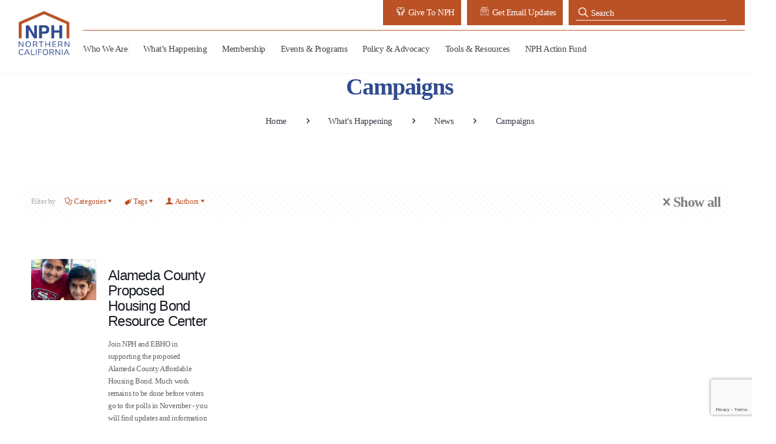

--- FILE ---
content_type: text/html; charset=UTF-8
request_url: https://nonprofithousing.org/tag/campaigns/
body_size: 33593
content:
<!DOCTYPE html>
<html lang="en-US" class="no-js">

<head>

<meta charset="UTF-8" />
<meta name="facebook-domain-verification" content="a1f7tnnqowq5nre5tvj5rj1e2ubdi9" />
<title>campaigns &#8211; NPH</title>
<meta name='robots' content='max-image-preview:large' />
<meta name="keywords" content="Since 1979, the Non-Profit Housing Association of Northern California (NPH) has been the collective voice of affordable housing for the Bay Area."/>
<meta name="description" content="Since 1979, the Non-Profit Housing Association of Northern California (NPH) has been the collective voice of affordable housing for the Bay Area."/>
<meta property="og:image" content="Since 1979, the Non-Profit Housing Association of Northern California (NPH) has been the collective voice of affordable housing for the Bay Area."/>
<link rel="alternate" hreflang="en-US" href="https://nonprofithousing.org/tag/campaigns/"/>
<script async src="https://www.googletagmanager.com/gtag/js?id=G-XNLWN7CEXC"></script>
<script>
  window.dataLayer = window.dataLayer || [];
  function gtag(){dataLayer.push(arguments);}
  gtag('js', new Date());
  gtag('config', 'G-XNLWN7CEXC');
</script><meta name="format-detection" content="telephone=no">
<meta name="viewport" content="width=device-width, initial-scale=1, maximum-scale=1" />
<link rel="shortcut icon" href="https://nonprofithousing.org/wp-content/uploads/2020/02/nph_favicon-32-32.png" type="image/x-icon" />
<meta name="theme-color" content="#ffffff" media="(prefers-color-scheme: light)">
<meta name="theme-color" content="#ffffff" media="(prefers-color-scheme: dark)">
<link rel="alternate" type="application/rss+xml" title="NPH &raquo; Feed" href="https://nonprofithousing.org/feed/" />
<link rel="alternate" type="application/rss+xml" title="NPH &raquo; Comments Feed" href="https://nonprofithousing.org/comments/feed/" />
<link rel="alternate" type="text/calendar" title="NPH &raquo; iCal Feed" href="https://nonprofithousing.org/events/?ical=1" />
<link rel="alternate" type="application/rss+xml" title="NPH &raquo; campaigns Tag Feed" href="https://nonprofithousing.org/tag/campaigns/feed/" />
<style id='wp-img-auto-sizes-contain-inline-css' type='text/css'>
img:is([sizes=auto i],[sizes^="auto," i]){contain-intrinsic-size:3000px 1500px}
/*# sourceURL=wp-img-auto-sizes-contain-inline-css */
</style>
<link rel='stylesheet' id='post-categories-css' href='https://nonprofithousing.org/wp-content/themes/betheme-child/css/category_widget.css?ver=6.9' type='text/css' media='all' />
<link rel='stylesheet' id='layerslider-css' href='https://nonprofithousing.org/wp-content/plugins/LayerSlider/assets/static/layerslider/css/layerslider.css?ver=8.0.1' type='text/css' media='all' />
<style id='wp-emoji-styles-inline-css' type='text/css'>

	img.wp-smiley, img.emoji {
		display: inline !important;
		border: none !important;
		box-shadow: none !important;
		height: 1em !important;
		width: 1em !important;
		margin: 0 0.07em !important;
		vertical-align: -0.1em !important;
		background: none !important;
		padding: 0 !important;
	}
/*# sourceURL=wp-emoji-styles-inline-css */
</style>
<link rel='stylesheet' id='wp-block-library-css' href='https://nonprofithousing.org/wp-includes/css/dist/block-library/style.min.css?ver=6.9' type='text/css' media='all' />
<style id='global-styles-inline-css' type='text/css'>
:root{--wp--preset--aspect-ratio--square: 1;--wp--preset--aspect-ratio--4-3: 4/3;--wp--preset--aspect-ratio--3-4: 3/4;--wp--preset--aspect-ratio--3-2: 3/2;--wp--preset--aspect-ratio--2-3: 2/3;--wp--preset--aspect-ratio--16-9: 16/9;--wp--preset--aspect-ratio--9-16: 9/16;--wp--preset--color--black: #000000;--wp--preset--color--cyan-bluish-gray: #abb8c3;--wp--preset--color--white: #ffffff;--wp--preset--color--pale-pink: #f78da7;--wp--preset--color--vivid-red: #cf2e2e;--wp--preset--color--luminous-vivid-orange: #ff6900;--wp--preset--color--luminous-vivid-amber: #fcb900;--wp--preset--color--light-green-cyan: #7bdcb5;--wp--preset--color--vivid-green-cyan: #00d084;--wp--preset--color--pale-cyan-blue: #8ed1fc;--wp--preset--color--vivid-cyan-blue: #0693e3;--wp--preset--color--vivid-purple: #9b51e0;--wp--preset--gradient--vivid-cyan-blue-to-vivid-purple: linear-gradient(135deg,rgb(6,147,227) 0%,rgb(155,81,224) 100%);--wp--preset--gradient--light-green-cyan-to-vivid-green-cyan: linear-gradient(135deg,rgb(122,220,180) 0%,rgb(0,208,130) 100%);--wp--preset--gradient--luminous-vivid-amber-to-luminous-vivid-orange: linear-gradient(135deg,rgb(252,185,0) 0%,rgb(255,105,0) 100%);--wp--preset--gradient--luminous-vivid-orange-to-vivid-red: linear-gradient(135deg,rgb(255,105,0) 0%,rgb(207,46,46) 100%);--wp--preset--gradient--very-light-gray-to-cyan-bluish-gray: linear-gradient(135deg,rgb(238,238,238) 0%,rgb(169,184,195) 100%);--wp--preset--gradient--cool-to-warm-spectrum: linear-gradient(135deg,rgb(74,234,220) 0%,rgb(151,120,209) 20%,rgb(207,42,186) 40%,rgb(238,44,130) 60%,rgb(251,105,98) 80%,rgb(254,248,76) 100%);--wp--preset--gradient--blush-light-purple: linear-gradient(135deg,rgb(255,206,236) 0%,rgb(152,150,240) 100%);--wp--preset--gradient--blush-bordeaux: linear-gradient(135deg,rgb(254,205,165) 0%,rgb(254,45,45) 50%,rgb(107,0,62) 100%);--wp--preset--gradient--luminous-dusk: linear-gradient(135deg,rgb(255,203,112) 0%,rgb(199,81,192) 50%,rgb(65,88,208) 100%);--wp--preset--gradient--pale-ocean: linear-gradient(135deg,rgb(255,245,203) 0%,rgb(182,227,212) 50%,rgb(51,167,181) 100%);--wp--preset--gradient--electric-grass: linear-gradient(135deg,rgb(202,248,128) 0%,rgb(113,206,126) 100%);--wp--preset--gradient--midnight: linear-gradient(135deg,rgb(2,3,129) 0%,rgb(40,116,252) 100%);--wp--preset--font-size--small: 13px;--wp--preset--font-size--medium: 20px;--wp--preset--font-size--large: 36px;--wp--preset--font-size--x-large: 42px;--wp--preset--spacing--20: 0.44rem;--wp--preset--spacing--30: 0.67rem;--wp--preset--spacing--40: 1rem;--wp--preset--spacing--50: 1.5rem;--wp--preset--spacing--60: 2.25rem;--wp--preset--spacing--70: 3.38rem;--wp--preset--spacing--80: 5.06rem;--wp--preset--shadow--natural: 6px 6px 9px rgba(0, 0, 0, 0.2);--wp--preset--shadow--deep: 12px 12px 50px rgba(0, 0, 0, 0.4);--wp--preset--shadow--sharp: 6px 6px 0px rgba(0, 0, 0, 0.2);--wp--preset--shadow--outlined: 6px 6px 0px -3px rgb(255, 255, 255), 6px 6px rgb(0, 0, 0);--wp--preset--shadow--crisp: 6px 6px 0px rgb(0, 0, 0);}:where(.is-layout-flex){gap: 0.5em;}:where(.is-layout-grid){gap: 0.5em;}body .is-layout-flex{display: flex;}.is-layout-flex{flex-wrap: wrap;align-items: center;}.is-layout-flex > :is(*, div){margin: 0;}body .is-layout-grid{display: grid;}.is-layout-grid > :is(*, div){margin: 0;}:where(.wp-block-columns.is-layout-flex){gap: 2em;}:where(.wp-block-columns.is-layout-grid){gap: 2em;}:where(.wp-block-post-template.is-layout-flex){gap: 1.25em;}:where(.wp-block-post-template.is-layout-grid){gap: 1.25em;}.has-black-color{color: var(--wp--preset--color--black) !important;}.has-cyan-bluish-gray-color{color: var(--wp--preset--color--cyan-bluish-gray) !important;}.has-white-color{color: var(--wp--preset--color--white) !important;}.has-pale-pink-color{color: var(--wp--preset--color--pale-pink) !important;}.has-vivid-red-color{color: var(--wp--preset--color--vivid-red) !important;}.has-luminous-vivid-orange-color{color: var(--wp--preset--color--luminous-vivid-orange) !important;}.has-luminous-vivid-amber-color{color: var(--wp--preset--color--luminous-vivid-amber) !important;}.has-light-green-cyan-color{color: var(--wp--preset--color--light-green-cyan) !important;}.has-vivid-green-cyan-color{color: var(--wp--preset--color--vivid-green-cyan) !important;}.has-pale-cyan-blue-color{color: var(--wp--preset--color--pale-cyan-blue) !important;}.has-vivid-cyan-blue-color{color: var(--wp--preset--color--vivid-cyan-blue) !important;}.has-vivid-purple-color{color: var(--wp--preset--color--vivid-purple) !important;}.has-black-background-color{background-color: var(--wp--preset--color--black) !important;}.has-cyan-bluish-gray-background-color{background-color: var(--wp--preset--color--cyan-bluish-gray) !important;}.has-white-background-color{background-color: var(--wp--preset--color--white) !important;}.has-pale-pink-background-color{background-color: var(--wp--preset--color--pale-pink) !important;}.has-vivid-red-background-color{background-color: var(--wp--preset--color--vivid-red) !important;}.has-luminous-vivid-orange-background-color{background-color: var(--wp--preset--color--luminous-vivid-orange) !important;}.has-luminous-vivid-amber-background-color{background-color: var(--wp--preset--color--luminous-vivid-amber) !important;}.has-light-green-cyan-background-color{background-color: var(--wp--preset--color--light-green-cyan) !important;}.has-vivid-green-cyan-background-color{background-color: var(--wp--preset--color--vivid-green-cyan) !important;}.has-pale-cyan-blue-background-color{background-color: var(--wp--preset--color--pale-cyan-blue) !important;}.has-vivid-cyan-blue-background-color{background-color: var(--wp--preset--color--vivid-cyan-blue) !important;}.has-vivid-purple-background-color{background-color: var(--wp--preset--color--vivid-purple) !important;}.has-black-border-color{border-color: var(--wp--preset--color--black) !important;}.has-cyan-bluish-gray-border-color{border-color: var(--wp--preset--color--cyan-bluish-gray) !important;}.has-white-border-color{border-color: var(--wp--preset--color--white) !important;}.has-pale-pink-border-color{border-color: var(--wp--preset--color--pale-pink) !important;}.has-vivid-red-border-color{border-color: var(--wp--preset--color--vivid-red) !important;}.has-luminous-vivid-orange-border-color{border-color: var(--wp--preset--color--luminous-vivid-orange) !important;}.has-luminous-vivid-amber-border-color{border-color: var(--wp--preset--color--luminous-vivid-amber) !important;}.has-light-green-cyan-border-color{border-color: var(--wp--preset--color--light-green-cyan) !important;}.has-vivid-green-cyan-border-color{border-color: var(--wp--preset--color--vivid-green-cyan) !important;}.has-pale-cyan-blue-border-color{border-color: var(--wp--preset--color--pale-cyan-blue) !important;}.has-vivid-cyan-blue-border-color{border-color: var(--wp--preset--color--vivid-cyan-blue) !important;}.has-vivid-purple-border-color{border-color: var(--wp--preset--color--vivid-purple) !important;}.has-vivid-cyan-blue-to-vivid-purple-gradient-background{background: var(--wp--preset--gradient--vivid-cyan-blue-to-vivid-purple) !important;}.has-light-green-cyan-to-vivid-green-cyan-gradient-background{background: var(--wp--preset--gradient--light-green-cyan-to-vivid-green-cyan) !important;}.has-luminous-vivid-amber-to-luminous-vivid-orange-gradient-background{background: var(--wp--preset--gradient--luminous-vivid-amber-to-luminous-vivid-orange) !important;}.has-luminous-vivid-orange-to-vivid-red-gradient-background{background: var(--wp--preset--gradient--luminous-vivid-orange-to-vivid-red) !important;}.has-very-light-gray-to-cyan-bluish-gray-gradient-background{background: var(--wp--preset--gradient--very-light-gray-to-cyan-bluish-gray) !important;}.has-cool-to-warm-spectrum-gradient-background{background: var(--wp--preset--gradient--cool-to-warm-spectrum) !important;}.has-blush-light-purple-gradient-background{background: var(--wp--preset--gradient--blush-light-purple) !important;}.has-blush-bordeaux-gradient-background{background: var(--wp--preset--gradient--blush-bordeaux) !important;}.has-luminous-dusk-gradient-background{background: var(--wp--preset--gradient--luminous-dusk) !important;}.has-pale-ocean-gradient-background{background: var(--wp--preset--gradient--pale-ocean) !important;}.has-electric-grass-gradient-background{background: var(--wp--preset--gradient--electric-grass) !important;}.has-midnight-gradient-background{background: var(--wp--preset--gradient--midnight) !important;}.has-small-font-size{font-size: var(--wp--preset--font-size--small) !important;}.has-medium-font-size{font-size: var(--wp--preset--font-size--medium) !important;}.has-large-font-size{font-size: var(--wp--preset--font-size--large) !important;}.has-x-large-font-size{font-size: var(--wp--preset--font-size--x-large) !important;}
/*# sourceURL=global-styles-inline-css */
</style>

<style id='classic-theme-styles-inline-css' type='text/css'>
/*! This file is auto-generated */
.wp-block-button__link{color:#fff;background-color:#32373c;border-radius:9999px;box-shadow:none;text-decoration:none;padding:calc(.667em + 2px) calc(1.333em + 2px);font-size:1.125em}.wp-block-file__button{background:#32373c;color:#fff;text-decoration:none}
/*# sourceURL=/wp-includes/css/classic-themes.min.css */
</style>
<link rel='stylesheet' id='axss-styles-css' href='https://nonprofithousing.org/wp-content/plugins/ax-social-stream/public/css/styles.min.css?ver=3.11.1' type='text/css' media='all' />
<link rel='stylesheet' id='axss-feed-css' href='https://nonprofithousing.org/wp-content/plugins/ax-social-stream/public/css/feed.min.css?ver=3.11.1' type='text/css' media='all' />
<link rel='stylesheet' id='contact-form-7-css' href='https://nonprofithousing.org/wp-content/plugins/contact-form-7/includes/css/styles.css?ver=6.1.4' type='text/css' media='all' />
<link rel='stylesheet' id='style-css' href='https://nonprofithousing.org/wp-content/themes/betheme-child/style.css?202305&#038;ver=6.9' type='text/css' media='all' />
<link rel='stylesheet' id='bootstrap_styling-css' href='https://nonprofithousing.org/wp-content/themes/betheme-child/css/bootstrap.min.css?ver=20141119' type='text/css' media='all' />
<link rel='stylesheet' id='mfn-be-css' href='https://nonprofithousing.org/wp-content/themes/betheme/css/be.css?ver=28.2' type='text/css' media='all' />
<link rel='stylesheet' id='mfn-animations-css' href='https://nonprofithousing.org/wp-content/themes/betheme/assets/animations/animations.min.css?ver=28.2' type='text/css' media='all' />
<link rel='stylesheet' id='mfn-font-awesome-css' href='https://nonprofithousing.org/wp-content/themes/betheme/fonts/fontawesome/fontawesome.css?ver=28.2' type='text/css' media='all' />
<link rel='stylesheet' id='mfn-responsive-css' href='https://nonprofithousing.org/wp-content/themes/betheme/css/responsive.css?ver=28.2' type='text/css' media='all' />
<link rel='stylesheet' id='js_composer_front-css' href='https://nonprofithousing.org/wp-content/plugins/js_composer/assets/css/js_composer.min.css?ver=8.7.2' type='text/css' media='all' />
<link rel='stylesheet' id='abcfsl-staff-list-css' href='https://nonprofithousing.org/wp-content/plugins/abcfolio-staff-list-pro/css/staff-list.css?ver=4.0.9' type='text/css' media='all' />
<style id='mfn-dynamic-inline-css' type='text/css'>
html{background-color:#ffffff}#Wrapper,#Content,.mfn-popup .mfn-popup-content,.mfn-off-canvas-sidebar .mfn-off-canvas-content-wrapper,.mfn-cart-holder,.mfn-header-login,#Top_bar .search_wrapper,#Top_bar .top_bar_right .mfn-live-search-box,.column_livesearch .mfn-live-search-wrapper,.column_livesearch .mfn-live-search-box{background-color:#ffffff}.layout-boxed.mfn-bebuilder-header.mfn-ui #Wrapper .mfn-only-sample-content{background-color:#ffffff}body:not(.template-slider) #Header{min-height:0px}body.header-below:not(.template-slider) #Header{padding-top:0px}#Subheader{padding:60px 0}#Footer .widgets_wrapper{padding:40px 0}.elementor-page.elementor-default #Content .the_content .section_wrapper{max-width:100%}.elementor-page.elementor-default #Content .section.the_content{width:100%}.elementor-page.elementor-default #Content .section_wrapper .the_content_wrapper{margin-left:0;margin-right:0;width:100%}body,span.date_label,.timeline_items li h3 span,input[type="date"],input[type="text"],input[type="password"],input[type="tel"],input[type="email"],input[type="url"],textarea,select,.offer_li .title h3,.mfn-menu-item-megamenu{font-family:"Verdana",-apple-system,BlinkMacSystemFont,"Segoe UI",Roboto,Oxygen-Sans,Ubuntu,Cantarell,"Helvetica Neue",sans-serif}.lead,.big{font-family:"Verdana",-apple-system,BlinkMacSystemFont,"Segoe UI",Roboto,Oxygen-Sans,Ubuntu,Cantarell,"Helvetica Neue",sans-serif}#menu > ul > li > a,#overlay-menu ul li a{font-family:"Verdana",-apple-system,BlinkMacSystemFont,"Segoe UI",Roboto,Oxygen-Sans,Ubuntu,Cantarell,"Helvetica Neue",sans-serif}#Subheader .title{font-family:"Verdana",-apple-system,BlinkMacSystemFont,"Segoe UI",Roboto,Oxygen-Sans,Ubuntu,Cantarell,"Helvetica Neue",sans-serif}h1,h2,h3,h4,.text-logo #logo{font-family:"Verdana",-apple-system,BlinkMacSystemFont,"Segoe UI",Roboto,Oxygen-Sans,Ubuntu,Cantarell,"Helvetica Neue",sans-serif}h5,h6{font-family:"Verdana",-apple-system,BlinkMacSystemFont,"Segoe UI",Roboto,Oxygen-Sans,Ubuntu,Cantarell,"Helvetica Neue",sans-serif}blockquote{font-family:"Verdana",-apple-system,BlinkMacSystemFont,"Segoe UI",Roboto,Oxygen-Sans,Ubuntu,Cantarell,"Helvetica Neue",sans-serif}.chart_box .chart .num,.counter .desc_wrapper .number-wrapper,.how_it_works .image .number,.pricing-box .plan-header .price,.quick_fact .number-wrapper,.woocommerce .product div.entry-summary .price{font-family:"Verdana",-apple-system,BlinkMacSystemFont,"Segoe UI",Roboto,Oxygen-Sans,Ubuntu,Cantarell,"Helvetica Neue",sans-serif}body,.mfn-menu-item-megamenu{font-size:13px;line-height:21px;font-weight:400;letter-spacing:0px}.lead,.big{font-size:16px;line-height:28px;font-weight:400;letter-spacing:0px}#menu > ul > li > a,#overlay-menu ul li a{font-size:14px;font-weight:400;letter-spacing:0px}#overlay-menu ul li a{line-height:21px}#Subheader .title{font-size:25px;line-height:25px;font-weight:400;letter-spacing:0px}h1,.text-logo #logo{font-size:51px;line-height:51px;font-weight:300;letter-spacing:0px}h2{font-size:42px;line-height:42px;font-weight:300;letter-spacing:0px}h3,.woocommerce ul.products li.product h3,.woocommerce #customer_login h2{font-size:32px;line-height:34px;font-weight:300;letter-spacing:0px}h4,.woocommerce .woocommerce-order-details__title,.woocommerce .wc-bacs-bank-details-heading,.woocommerce .woocommerce-customer-details h2{font-size:21px;line-height:25px;font-weight:300;letter-spacing:0px}h5{font-size:17px;line-height:21px;font-weight:400;letter-spacing:0px}h6{font-size:13px;line-height:19px;font-weight:400;letter-spacing:0px}#Intro .intro-title{font-size:70px;line-height:70px;font-weight:400;letter-spacing:0px}@media only screen and (min-width:768px) and (max-width:959px){body,.mfn-menu-item-megamenu{font-size:13px;line-height:19px;font-weight:400;letter-spacing:0px}.lead,.big{font-size:14px;line-height:24px;font-weight:400;letter-spacing:0px}#menu > ul > li > a,#overlay-menu ul li a{font-size:13px;font-weight:400;letter-spacing:0px}#overlay-menu ul li a{line-height:19.5px}#Subheader .title{font-size:21px;line-height:21px;font-weight:400;letter-spacing:0px}h1,.text-logo #logo{font-size:43px;line-height:43px;font-weight:300;letter-spacing:0px}h2{font-size:36px;line-height:36px;font-weight:300;letter-spacing:0px}h3,.woocommerce ul.products li.product h3,.woocommerce #customer_login h2{font-size:27px;line-height:29px;font-weight:300;letter-spacing:0px}h4,.woocommerce .woocommerce-order-details__title,.woocommerce .wc-bacs-bank-details-heading,.woocommerce .woocommerce-customer-details h2{font-size:18px;line-height:21px;font-weight:300;letter-spacing:0px}h5{font-size:14px;line-height:19px;font-weight:400;letter-spacing:0px}h6{font-size:13px;line-height:19px;font-weight:400;letter-spacing:0px}#Intro .intro-title{font-size:60px;line-height:60px;font-weight:400;letter-spacing:0px}blockquote{font-size:15px}.chart_box .chart .num{font-size:45px;line-height:45px}.counter .desc_wrapper .number-wrapper{font-size:45px;line-height:45px}.counter .desc_wrapper .title{font-size:14px;line-height:18px}.faq .question .title{font-size:14px}.fancy_heading .title{font-size:38px;line-height:38px}.offer .offer_li .desc_wrapper .title h3{font-size:32px;line-height:32px}.offer_thumb_ul li.offer_thumb_li .desc_wrapper .title h3{font-size:32px;line-height:32px}.pricing-box .plan-header h2{font-size:27px;line-height:27px}.pricing-box .plan-header .price > span{font-size:40px;line-height:40px}.pricing-box .plan-header .price sup.currency{font-size:18px;line-height:18px}.pricing-box .plan-header .price sup.period{font-size:14px;line-height:14px}.quick_fact .number-wrapper{font-size:80px;line-height:80px}.trailer_box .desc h2{font-size:27px;line-height:27px}.widget > h3{font-size:17px;line-height:20px}}@media only screen and (min-width:480px) and (max-width:767px){body,.mfn-menu-item-megamenu{font-size:13px;line-height:19px;font-weight:400;letter-spacing:0px}.lead,.big{font-size:13px;line-height:21px;font-weight:400;letter-spacing:0px}#menu > ul > li > a,#overlay-menu ul li a{font-size:13px;font-weight:400;letter-spacing:0px}#overlay-menu ul li a{line-height:19.5px}#Subheader .title{font-size:19px;line-height:19px;font-weight:400;letter-spacing:0px}h1,.text-logo #logo{font-size:38px;line-height:38px;font-weight:300;letter-spacing:0px}h2{font-size:32px;line-height:32px;font-weight:300;letter-spacing:0px}h3,.woocommerce ul.products li.product h3,.woocommerce #customer_login h2{font-size:24px;line-height:26px;font-weight:300;letter-spacing:0px}h4,.woocommerce .woocommerce-order-details__title,.woocommerce .wc-bacs-bank-details-heading,.woocommerce .woocommerce-customer-details h2{font-size:16px;line-height:19px;font-weight:300;letter-spacing:0px}h5{font-size:13px;line-height:19px;font-weight:400;letter-spacing:0px}h6{font-size:13px;line-height:19px;font-weight:400;letter-spacing:0px}#Intro .intro-title{font-size:53px;line-height:53px;font-weight:400;letter-spacing:0px}blockquote{font-size:14px}.chart_box .chart .num{font-size:40px;line-height:40px}.counter .desc_wrapper .number-wrapper{font-size:40px;line-height:40px}.counter .desc_wrapper .title{font-size:13px;line-height:16px}.faq .question .title{font-size:13px}.fancy_heading .title{font-size:34px;line-height:34px}.offer .offer_li .desc_wrapper .title h3{font-size:28px;line-height:28px}.offer_thumb_ul li.offer_thumb_li .desc_wrapper .title h3{font-size:28px;line-height:28px}.pricing-box .plan-header h2{font-size:24px;line-height:24px}.pricing-box .plan-header .price > span{font-size:34px;line-height:34px}.pricing-box .plan-header .price sup.currency{font-size:16px;line-height:16px}.pricing-box .plan-header .price sup.period{font-size:13px;line-height:13px}.quick_fact .number-wrapper{font-size:70px;line-height:70px}.trailer_box .desc h2{font-size:24px;line-height:24px}.widget > h3{font-size:16px;line-height:19px}}@media only screen and (max-width:479px){body,.mfn-menu-item-megamenu{font-size:13px;line-height:19px;font-weight:400;letter-spacing:0px}.lead,.big{font-size:13px;line-height:19px;font-weight:400;letter-spacing:0px}#menu > ul > li > a,#overlay-menu ul li a{font-size:13px;font-weight:400;letter-spacing:0px}#overlay-menu ul li a{line-height:19.5px}#Subheader .title{font-size:15px;line-height:19px;font-weight:400;letter-spacing:0px}h1,.text-logo #logo{font-size:31px;line-height:31px;font-weight:300;letter-spacing:0px}h2{font-size:25px;line-height:25px;font-weight:300;letter-spacing:0px}h3,.woocommerce ul.products li.product h3,.woocommerce #customer_login h2{font-size:19px;line-height:20px;font-weight:300;letter-spacing:0px}h4,.woocommerce .woocommerce-order-details__title,.woocommerce .wc-bacs-bank-details-heading,.woocommerce .woocommerce-customer-details h2{font-size:13px;line-height:19px;font-weight:300;letter-spacing:0px}h5{font-size:13px;line-height:19px;font-weight:400;letter-spacing:0px}h6{font-size:13px;line-height:19px;font-weight:400;letter-spacing:0px}#Intro .intro-title{font-size:42px;line-height:42px;font-weight:400;letter-spacing:0px}blockquote{font-size:13px}.chart_box .chart .num{font-size:35px;line-height:35px}.counter .desc_wrapper .number-wrapper{font-size:35px;line-height:35px}.counter .desc_wrapper .title{font-size:13px;line-height:26px}.faq .question .title{font-size:13px}.fancy_heading .title{font-size:30px;line-height:30px}.offer .offer_li .desc_wrapper .title h3{font-size:26px;line-height:26px}.offer_thumb_ul li.offer_thumb_li .desc_wrapper .title h3{font-size:26px;line-height:26px}.pricing-box .plan-header h2{font-size:21px;line-height:21px}.pricing-box .plan-header .price > span{font-size:32px;line-height:32px}.pricing-box .plan-header .price sup.currency{font-size:14px;line-height:14px}.pricing-box .plan-header .price sup.period{font-size:13px;line-height:13px}.quick_fact .number-wrapper{font-size:60px;line-height:60px}.trailer_box .desc h2{font-size:21px;line-height:21px}.widget > h3{font-size:15px;line-height:18px}}.with_aside .sidebar.columns{width:23%}.with_aside .sections_group{width:77%}.aside_both .sidebar.columns{width:18%}.aside_both .sidebar.sidebar-1{margin-left:-82%}.aside_both .sections_group{width:64%;margin-left:18%}@media only screen and (min-width:1240px){#Wrapper,.with_aside .content_wrapper{max-width:1300px}body.layout-boxed.mfn-header-scrolled .mfn-header-tmpl.mfn-sticky-layout-width{max-width:1300px;left:0;right:0;margin-left:auto;margin-right:auto}body.layout-boxed:not(.mfn-header-scrolled) .mfn-header-tmpl.mfn-header-layout-width,body.layout-boxed .mfn-header-tmpl.mfn-header-layout-width:not(.mfn-hasSticky){max-width:1300px;left:0;right:0;margin-left:auto;margin-right:auto}body.layout-boxed.mfn-bebuilder-header.mfn-ui .mfn-only-sample-content{max-width:1300px;margin-left:auto;margin-right:auto}.section_wrapper,.container{max-width:1280px}.layout-boxed.header-boxed #Top_bar.is-sticky{max-width:1300px}}@media only screen and (max-width:767px){#Wrapper{max-width:calc(100% - 67px)}.content_wrapper .section_wrapper,.container,.four.columns .widget-area{max-width:770px !important;padding-left:33px;padding-right:33px}}body{--mfn-button-font-family:inherit;--mfn-button-font-size:13px;--mfn-button-font-weight:400;--mfn-button-font-style:inherit;--mfn-button-letter-spacing:0px;--mfn-button-padding:16px 20px 16px 20px;--mfn-button-border-width:0px;--mfn-button-border-radius:5px;--mfn-button-gap:10px;--mfn-button-transition:0.2s;--mfn-button-color:#ffffff;--mfn-button-color-hover:#ffffff;--mfn-button-bg:#ba5226;--mfn-button-bg-hover:#ad4519;--mfn-button-border-color:transparent;--mfn-button-border-color-hover:transparent;--mfn-button-icon-color:#ffffff;--mfn-button-icon-color-hover:#ffffff;--mfn-button-box-shadow:unset;--mfn-button-theme-color:#ffffff;--mfn-button-theme-color-hover:#ffffff;--mfn-button-theme-bg:#bc2519;--mfn-button-theme-bg-hover:#af180c;--mfn-button-theme-border-color:transparent;--mfn-button-theme-border-color-hover:transparent;--mfn-button-theme-icon-color:#ffffff;--mfn-button-theme-icon-color-hover:#ffffff;--mfn-button-theme-box-shadow:unset;--mfn-button-shop-color:#ffffff;--mfn-button-shop-color-hover:#ffffff;--mfn-button-shop-bg:#bc2519;--mfn-button-shop-bg-hover:#af180c;--mfn-button-shop-border-color:transparent;--mfn-button-shop-border-color-hover:transparent;--mfn-button-shop-icon-color:#626262;--mfn-button-shop-icon-color-hover:#626262;--mfn-button-shop-box-shadow:unset;--mfn-button-action-color:#747474;--mfn-button-action-color-hover:#747474;--mfn-button-action-bg:#f7f7f7;--mfn-button-action-bg-hover:#eaeaea;--mfn-button-action-border-color:transparent;--mfn-button-action-border-color-hover:transparent;--mfn-button-action-icon-color:#747474;--mfn-button-action-icon-color-hover:#747474;--mfn-button-action-box-shadow:unset;--mfn-product-list-gallery-slider-arrow-bg:#fff;--mfn-product-list-gallery-slider-arrow-bg-hover:#fff;--mfn-product-list-gallery-slider-arrow-color:#000;--mfn-product-list-gallery-slider-arrow-color-hover:#000;--mfn-product-list-gallery-slider-dots-bg:rgba(0,0,0,0.3);--mfn-product-list-gallery-slider-dots-bg-active:#000;--mfn-product-list-gallery-slider-padination-bg:transparent;--mfn-product-list-gallery-slider-dots-size:8px;--mfn-product-list-gallery-slider-nav-border-radius:0px;--mfn-product-list-gallery-slider-nav-offset:0px;--mfn-product-list-gallery-slider-dots-gap:5px}@media only screen and (max-width:959px){body{}}@media only screen and (max-width:768px){body{}}.mfn-cookies,.mfn-cookies-reopen{--mfn-gdpr2-container-text-color:#626262;--mfn-gdpr2-container-strong-color:#07070a;--mfn-gdpr2-container-bg:#ffffff;--mfn-gdpr2-container-overlay:rgba(25,37,48,0.6);--mfn-gdpr2-details-box-bg:#fbfbfb;--mfn-gdpr2-details-switch-bg:#00032a;--mfn-gdpr2-details-switch-bg-active:#5acb65;--mfn-gdpr2-tabs-text-color:#07070a;--mfn-gdpr2-tabs-text-color-active:#0089f7;--mfn-gdpr2-tabs-border:rgba(8,8,14,0.1);--mfn-gdpr2-buttons-box-bg:#fbfbfb;--mfn-gdpr2-reopen-background:#fff;--mfn-gdpr2-reopen-color:#222}#Top_bar #logo,.header-fixed #Top_bar #logo,.header-plain #Top_bar #logo,.header-transparent #Top_bar #logo{height:60px;line-height:60px;padding:30px 0}.logo-overflow #Top_bar:not(.is-sticky) .logo{height:120px}#Top_bar .menu > li > a{padding:30px 0}.menu-highlight:not(.header-creative) #Top_bar .menu > li > a{margin:35px 0}.header-plain:not(.menu-highlight) #Top_bar .menu > li > a span:not(.description){line-height:120px}.header-fixed #Top_bar .menu > li > a{padding:45px 0}@media only screen and (max-width:767px){.mobile-header-mini #Top_bar #logo{height:50px!important;line-height:50px!important;margin:5px 0}}#Top_bar #logo img.svg{width:100px}.image_frame,.wp-caption{border-width:0px}.alert{border-radius:0px}#Top_bar .top_bar_right .top-bar-right-input input{width:200px}.mfn-live-search-box .mfn-live-search-list{max-height:300px}#Side_slide{right:-250px;width:250px}#Side_slide.left{left:-250px}.blog-teaser li .desc-wrapper .desc{background-position-y:-1px}.mfn-free-delivery-info{--mfn-free-delivery-bar:#bc2519;--mfn-free-delivery-bg:rgba(0,0,0,0.1);--mfn-free-delivery-achieved:#bc2519}#back_to_top i{color:#65666C}.mfn-product-list-gallery-slider .mfn-product-list-gallery-slider-arrow{display:flex}@media only screen and ( max-width:767px ){}@media only screen and (min-width:950px){body:not(.header-simple) #Top_bar #menu{display:block!important}.tr-menu #Top_bar #menu{background:none!important}#Top_bar .menu > li > ul.mfn-megamenu > li{float:left}#Top_bar .menu > li > ul.mfn-megamenu > li.mfn-megamenu-cols-1{width:100%}#Top_bar .menu > li > ul.mfn-megamenu > li.mfn-megamenu-cols-2{width:50%}#Top_bar .menu > li > ul.mfn-megamenu > li.mfn-megamenu-cols-3{width:33.33%}#Top_bar .menu > li > ul.mfn-megamenu > li.mfn-megamenu-cols-4{width:25%}#Top_bar .menu > li > ul.mfn-megamenu > li.mfn-megamenu-cols-5{width:20%}#Top_bar .menu > li > ul.mfn-megamenu > li.mfn-megamenu-cols-6{width:16.66%}#Top_bar .menu > li > ul.mfn-megamenu > li > ul{display:block!important;position:inherit;left:auto;top:auto;border-width:0 1px 0 0}#Top_bar .menu > li > ul.mfn-megamenu > li:last-child > ul{border:0}#Top_bar .menu > li > ul.mfn-megamenu > li > ul li{width:auto}#Top_bar .menu > li > ul.mfn-megamenu a.mfn-megamenu-title{text-transform:uppercase;font-weight:400;background:none}#Top_bar .menu > li > ul.mfn-megamenu a .menu-arrow{display:none}.menuo-right #Top_bar .menu > li > ul.mfn-megamenu{left:0;width:98%!important;margin:0 1%;padding:20px 0}.menuo-right #Top_bar .menu > li > ul.mfn-megamenu-bg{box-sizing:border-box}#Top_bar .menu > li > ul.mfn-megamenu-bg{padding:20px 166px 20px 20px;background-repeat:no-repeat;background-position:right bottom}.rtl #Top_bar .menu > li > ul.mfn-megamenu-bg{padding-left:166px;padding-right:20px;background-position:left bottom}#Top_bar .menu > li > ul.mfn-megamenu-bg > li{background:none}#Top_bar .menu > li > ul.mfn-megamenu-bg > li a{border:none}#Top_bar .menu > li > ul.mfn-megamenu-bg > li > ul{background:none!important;-webkit-box-shadow:0 0 0 0;-moz-box-shadow:0 0 0 0;box-shadow:0 0 0 0}.mm-vertical #Top_bar .container{position:relative}.mm-vertical #Top_bar .top_bar_left{position:static}.mm-vertical #Top_bar .menu > li ul{box-shadow:0 0 0 0 transparent!important;background-image:none}.mm-vertical #Top_bar .menu > li > ul.mfn-megamenu{padding:20px 0}.mm-vertical.header-plain #Top_bar .menu > li > ul.mfn-megamenu{width:100%!important;margin:0}.mm-vertical #Top_bar .menu > li > ul.mfn-megamenu > li{display:table-cell;float:none!important;width:10%;padding:0 15px;border-right:1px solid rgba(0,0,0,0.05)}.mm-vertical #Top_bar .menu > li > ul.mfn-megamenu > li:last-child{border-right-width:0}.mm-vertical #Top_bar .menu > li > ul.mfn-megamenu > li.hide-border{border-right-width:0}.mm-vertical #Top_bar .menu > li > ul.mfn-megamenu > li a{border-bottom-width:0;padding:9px 15px;line-height:120%}.mm-vertical #Top_bar .menu > li > ul.mfn-megamenu a.mfn-megamenu-title{font-weight:700}.rtl .mm-vertical #Top_bar .menu > li > ul.mfn-megamenu > li:first-child{border-right-width:0}.rtl .mm-vertical #Top_bar .menu > li > ul.mfn-megamenu > li:last-child{border-right-width:1px}body.header-shop #Top_bar #menu{display:flex!important;background-color:transparent}.header-shop #Top_bar.is-sticky .top_bar_row_second{display:none}.header-plain:not(.menuo-right) #Header .top_bar_left{width:auto!important}.header-stack.header-center #Top_bar #menu{display:inline-block!important}.header-simple #Top_bar #menu{display:none;height:auto;width:300px;bottom:auto;top:100%;right:1px;position:absolute;margin:0}.header-simple #Header a.responsive-menu-toggle{display:block;right:10px}.header-simple #Top_bar #menu > ul{width:100%;float:left}.header-simple #Top_bar #menu ul li{width:100%;padding-bottom:0;border-right:0;position:relative}.header-simple #Top_bar #menu ul li a{padding:0 20px;margin:0;display:block;height:auto;line-height:normal;border:none}.header-simple #Top_bar #menu ul li a:not(.menu-toggle):after{display:none}.header-simple #Top_bar #menu ul li a span{border:none;line-height:44px;display:inline;padding:0}.header-simple #Top_bar #menu ul li.submenu .menu-toggle{display:block;position:absolute;right:0;top:0;width:44px;height:44px;line-height:44px;font-size:30px;font-weight:300;text-align:center;cursor:pointer;color:#444;opacity:0.33;transform:unset}.header-simple #Top_bar #menu ul li.submenu .menu-toggle:after{content:"+";position:static}.header-simple #Top_bar #menu ul li.hover > .menu-toggle:after{content:"-"}.header-simple #Top_bar #menu ul li.hover a{border-bottom:0}.header-simple #Top_bar #menu ul.mfn-megamenu li .menu-toggle{display:none}.header-simple #Top_bar #menu ul li ul{position:relative!important;left:0!important;top:0;padding:0;margin:0!important;width:auto!important;background-image:none}.header-simple #Top_bar #menu ul li ul li{width:100%!important;display:block;padding:0}.header-simple #Top_bar #menu ul li ul li a{padding:0 20px 0 30px}.header-simple #Top_bar #menu ul li ul li a .menu-arrow{display:none}.header-simple #Top_bar #menu ul li ul li a span{padding:0}.header-simple #Top_bar #menu ul li ul li a span:after{display:none!important}.header-simple #Top_bar .menu > li > ul.mfn-megamenu a.mfn-megamenu-title{text-transform:uppercase;font-weight:400}.header-simple #Top_bar .menu > li > ul.mfn-megamenu > li > ul{display:block!important;position:inherit;left:auto;top:auto}.header-simple #Top_bar #menu ul li ul li ul{border-left:0!important;padding:0;top:0}.header-simple #Top_bar #menu ul li ul li ul li a{padding:0 20px 0 40px}.rtl.header-simple #Top_bar #menu{left:1px;right:auto}.rtl.header-simple #Top_bar a.responsive-menu-toggle{left:10px;right:auto}.rtl.header-simple #Top_bar #menu ul li.submenu .menu-toggle{left:0;right:auto}.rtl.header-simple #Top_bar #menu ul li ul{left:auto!important;right:0!important}.rtl.header-simple #Top_bar #menu ul li ul li a{padding:0 30px 0 20px}.rtl.header-simple #Top_bar #menu ul li ul li ul li a{padding:0 40px 0 20px}.menu-highlight #Top_bar .menu > li{margin:0 2px}.menu-highlight:not(.header-creative) #Top_bar .menu > li > a{padding:0;-webkit-border-radius:5px;border-radius:5px}.menu-highlight #Top_bar .menu > li > a:after{display:none}.menu-highlight #Top_bar .menu > li > a span:not(.description){line-height:50px}.menu-highlight #Top_bar .menu > li > a span.description{display:none}.menu-highlight.header-stack #Top_bar .menu > li > a{margin:10px 0!important}.menu-highlight.header-stack #Top_bar .menu > li > a span:not(.description){line-height:40px}.menu-highlight.header-simple #Top_bar #menu ul li,.menu-highlight.header-creative #Top_bar #menu ul li{margin:0}.menu-highlight.header-simple #Top_bar #menu ul li > a,.menu-highlight.header-creative #Top_bar #menu ul li > a{-webkit-border-radius:0;border-radius:0}.menu-highlight:not(.header-fixed):not(.header-simple) #Top_bar.is-sticky .menu > li > a{margin:10px 0!important;padding:5px 0!important}.menu-highlight:not(.header-fixed):not(.header-simple) #Top_bar.is-sticky .menu > li > a span{line-height:30px!important}.header-modern.menu-highlight.menuo-right .menu_wrapper{margin-right:20px}.menu-line-below #Top_bar .menu > li > a:not(.menu-toggle):after{top:auto;bottom:-4px}.menu-line-below #Top_bar.is-sticky .menu > li > a:not(.menu-toggle):after{top:auto;bottom:-4px}.menu-line-below-80 #Top_bar:not(.is-sticky) .menu > li > a:not(.menu-toggle):after{height:4px;left:10%;top:50%;margin-top:20px;width:80%}.menu-line-below-80-1 #Top_bar:not(.is-sticky) .menu > li > a:not(.menu-toggle):after{height:1px;left:10%;top:50%;margin-top:20px;width:80%}.menu-link-color #Top_bar .menu > li > a:not(.menu-toggle):after{display:none!important}.menu-arrow-top #Top_bar .menu > li > a:after{background:none repeat scroll 0 0 rgba(0,0,0,0)!important;border-color:#ccc transparent transparent;border-style:solid;border-width:7px 7px 0;display:block;height:0;left:50%;margin-left:-7px;top:0!important;width:0}.menu-arrow-top #Top_bar.is-sticky .menu > li > a:after{top:0!important}.menu-arrow-bottom #Top_bar .menu > li > a:after{background:none!important;border-color:transparent transparent #ccc;border-style:solid;border-width:0 7px 7px;display:block;height:0;left:50%;margin-left:-7px;top:auto;bottom:0;width:0}.menu-arrow-bottom #Top_bar.is-sticky .menu > li > a:after{top:auto;bottom:0}.menuo-no-borders #Top_bar .menu > li > a span{border-width:0!important}.menuo-no-borders #Header_creative #Top_bar .menu > li > a span{border-bottom-width:0}.menuo-no-borders.header-plain #Top_bar a#header_cart,.menuo-no-borders.header-plain #Top_bar a#search_button,.menuo-no-borders.header-plain #Top_bar .wpml-languages,.menuo-no-borders.header-plain #Top_bar a.action_button{border-width:0}.menuo-right #Top_bar .menu_wrapper{float:right}.menuo-right.header-stack:not(.header-center) #Top_bar .menu_wrapper{margin-right:150px}body.header-creative{padding-left:50px}body.header-creative.header-open{padding-left:250px}body.error404,body.under-construction,body.elementor-maintenance-mode,body.template-blank,body.under-construction.header-rtl.header-creative.header-open{padding-left:0!important;padding-right:0!important}.header-creative.footer-fixed #Footer,.header-creative.footer-sliding #Footer,.header-creative.footer-stick #Footer.is-sticky{box-sizing:border-box;padding-left:50px}.header-open.footer-fixed #Footer,.header-open.footer-sliding #Footer,.header-creative.footer-stick #Footer.is-sticky{padding-left:250px}.header-rtl.header-creative.footer-fixed #Footer,.header-rtl.header-creative.footer-sliding #Footer,.header-rtl.header-creative.footer-stick #Footer.is-sticky{padding-left:0;padding-right:50px}.header-rtl.header-open.footer-fixed #Footer,.header-rtl.header-open.footer-sliding #Footer,.header-rtl.header-creative.footer-stick #Footer.is-sticky{padding-right:250px}#Header_creative{background-color:#fff;position:fixed;width:250px;height:100%;left:-200px;top:0;z-index:9002;-webkit-box-shadow:2px 0 4px 2px rgba(0,0,0,.15);box-shadow:2px 0 4px 2px rgba(0,0,0,.15)}#Header_creative .container{width:100%}#Header_creative .creative-wrapper{opacity:0;margin-right:50px}#Header_creative a.creative-menu-toggle{display:block;width:34px;height:34px;line-height:34px;font-size:22px;text-align:center;position:absolute;top:10px;right:8px;border-radius:3px}.admin-bar #Header_creative a.creative-menu-toggle{top:42px}#Header_creative #Top_bar{position:static;width:100%}#Header_creative #Top_bar .top_bar_left{width:100%!important;float:none}#Header_creative #Top_bar .logo{float:none;text-align:center;margin:15px 0}#Header_creative #Top_bar #menu{background-color:transparent}#Header_creative #Top_bar .menu_wrapper{float:none;margin:0 0 30px}#Header_creative #Top_bar .menu > li{width:100%;float:none;position:relative}#Header_creative #Top_bar .menu > li > a{padding:0;text-align:center}#Header_creative #Top_bar .menu > li > a:after{display:none}#Header_creative #Top_bar .menu > li > a span{border-right:0;border-bottom-width:1px;line-height:38px}#Header_creative #Top_bar .menu li ul{left:100%;right:auto;top:0;box-shadow:2px 2px 2px 0 rgba(0,0,0,0.03);-webkit-box-shadow:2px 2px 2px 0 rgba(0,0,0,0.03)}#Header_creative #Top_bar .menu > li > ul.mfn-megamenu{margin:0;width:700px!important}#Header_creative #Top_bar .menu > li > ul.mfn-megamenu > li > ul{left:0}#Header_creative #Top_bar .menu li ul li a{padding-top:9px;padding-bottom:8px}#Header_creative #Top_bar .menu li ul li ul{top:0}#Header_creative #Top_bar .menu > li > a span.description{display:block;font-size:13px;line-height:28px!important;clear:both}.menuo-arrows #Top_bar .menu > li.submenu > a > span:after{content:unset!important}#Header_creative #Top_bar .top_bar_right{width:100%!important;float:left;height:auto;margin-bottom:35px;text-align:center;padding:0 20px;top:0;-webkit-box-sizing:border-box;-moz-box-sizing:border-box;box-sizing:border-box}#Header_creative #Top_bar .top_bar_right:before{content:none}#Header_creative #Top_bar .top_bar_right .top_bar_right_wrapper{flex-wrap:wrap;justify-content:center}#Header_creative #Top_bar .top_bar_right .top-bar-right-icon,#Header_creative #Top_bar .top_bar_right .wpml-languages,#Header_creative #Top_bar .top_bar_right .top-bar-right-button,#Header_creative #Top_bar .top_bar_right .top-bar-right-input{min-height:30px;margin:5px}#Header_creative #Top_bar .search_wrapper{left:100%;top:auto}#Header_creative #Top_bar .banner_wrapper{display:block;text-align:center}#Header_creative #Top_bar .banner_wrapper img{max-width:100%;height:auto;display:inline-block}#Header_creative #Action_bar{display:none;position:absolute;bottom:0;top:auto;clear:both;padding:0 20px;box-sizing:border-box}#Header_creative #Action_bar .contact_details{width:100%;text-align:center;margin-bottom:20px}#Header_creative #Action_bar .contact_details li{padding:0}#Header_creative #Action_bar .social{float:none;text-align:center;padding:5px 0 15px}#Header_creative #Action_bar .social li{margin-bottom:2px}#Header_creative #Action_bar .social-menu{float:none;text-align:center}#Header_creative #Action_bar .social-menu li{border-color:rgba(0,0,0,.1)}#Header_creative .social li a{color:rgba(0,0,0,.5)}#Header_creative .social li a:hover{color:#000}#Header_creative .creative-social{position:absolute;bottom:10px;right:0;width:50px}#Header_creative .creative-social li{display:block;float:none;width:100%;text-align:center;margin-bottom:5px}.header-creative .fixed-nav.fixed-nav-prev{margin-left:50px}.header-creative.header-open .fixed-nav.fixed-nav-prev{margin-left:250px}.menuo-last #Header_creative #Top_bar .menu li.last ul{top:auto;bottom:0}.header-open #Header_creative{left:0}.header-open #Header_creative .creative-wrapper{opacity:1;margin:0!important}.header-open #Header_creative .creative-menu-toggle,.header-open #Header_creative .creative-social{display:none}.header-open #Header_creative #Action_bar{display:block}body.header-rtl.header-creative{padding-left:0;padding-right:50px}.header-rtl #Header_creative{left:auto;right:-200px}.header-rtl #Header_creative .creative-wrapper{margin-left:50px;margin-right:0}.header-rtl #Header_creative a.creative-menu-toggle{left:8px;right:auto}.header-rtl #Header_creative .creative-social{left:0;right:auto}.header-rtl #Footer #back_to_top.sticky{right:125px}.header-rtl #popup_contact{right:70px}.header-rtl #Header_creative #Top_bar .menu li ul{left:auto;right:100%}.header-rtl #Header_creative #Top_bar .search_wrapper{left:auto;right:100%}.header-rtl .fixed-nav.fixed-nav-prev{margin-left:0!important}.header-rtl .fixed-nav.fixed-nav-next{margin-right:50px}body.header-rtl.header-creative.header-open{padding-left:0;padding-right:250px!important}.header-rtl.header-open #Header_creative{left:auto;right:0}.header-rtl.header-open #Footer #back_to_top.sticky{right:325px}.header-rtl.header-open #popup_contact{right:270px}.header-rtl.header-open .fixed-nav.fixed-nav-next{margin-right:250px}#Header_creative.active{left:-1px}.header-rtl #Header_creative.active{left:auto;right:-1px}#Header_creative.active .creative-wrapper{opacity:1;margin:0}.header-creative .vc_row[data-vc-full-width]{padding-left:50px}.header-creative.header-open .vc_row[data-vc-full-width]{padding-left:250px}.header-open .vc_parallax .vc_parallax-inner{left:auto;width:calc(100% - 250px)}.header-open.header-rtl .vc_parallax .vc_parallax-inner{left:0;right:auto}#Header_creative.scroll{height:100%;overflow-y:auto}#Header_creative.scroll:not(.dropdown) .menu li ul{display:none!important}#Header_creative.scroll #Action_bar{position:static}#Header_creative.dropdown{outline:none}#Header_creative.dropdown #Top_bar .menu_wrapper{float:left;width:100%}#Header_creative.dropdown #Top_bar #menu ul li{position:relative;float:left}#Header_creative.dropdown #Top_bar #menu ul li a:not(.menu-toggle):after{display:none}#Header_creative.dropdown #Top_bar #menu ul li a span{line-height:38px;padding:0}#Header_creative.dropdown #Top_bar #menu ul li.submenu .menu-toggle{display:block;position:absolute;right:0;top:0;width:38px;height:38px;line-height:38px;font-size:26px;font-weight:300;text-align:center;cursor:pointer;color:#444;opacity:0.33;z-index:203}#Header_creative.dropdown #Top_bar #menu ul li.submenu .menu-toggle:after{content:"+";position:static}#Header_creative.dropdown #Top_bar #menu ul li.hover > .menu-toggle:after{content:"-"}#Header_creative.dropdown #Top_bar #menu ul.sub-menu li:not(:last-of-type) a{border-bottom:0}#Header_creative.dropdown #Top_bar #menu ul.mfn-megamenu li .menu-toggle{display:none}#Header_creative.dropdown #Top_bar #menu ul li ul{position:relative!important;left:0!important;top:0;padding:0;margin-left:0!important;width:auto!important;background-image:none}#Header_creative.dropdown #Top_bar #menu ul li ul li{width:100%!important}#Header_creative.dropdown #Top_bar #menu ul li ul li a{padding:0 10px;text-align:center}#Header_creative.dropdown #Top_bar #menu ul li ul li a .menu-arrow{display:none}#Header_creative.dropdown #Top_bar #menu ul li ul li a span{padding:0}#Header_creative.dropdown #Top_bar #menu ul li ul li a span:after{display:none!important}#Header_creative.dropdown #Top_bar .menu > li > ul.mfn-megamenu a.mfn-megamenu-title{text-transform:uppercase;font-weight:400}#Header_creative.dropdown #Top_bar .menu > li > ul.mfn-megamenu > li > ul{display:block!important;position:inherit;left:auto;top:auto}#Header_creative.dropdown #Top_bar #menu ul li ul li ul{border-left:0!important;padding:0;top:0}#Header_creative{transition:left .5s ease-in-out,right .5s ease-in-out}#Header_creative .creative-wrapper{transition:opacity .5s ease-in-out,margin 0s ease-in-out .5s}#Header_creative.active .creative-wrapper{transition:opacity .5s ease-in-out,margin 0s ease-in-out}}@media only screen and (min-width:768px){#Top_bar.is-sticky{position:fixed!important;width:100%;left:0;top:-60px;height:60px;z-index:701;background:#fff;opacity:.97;-webkit-box-shadow:0 2px 5px 0 rgba(0,0,0,0.1);-moz-box-shadow:0 2px 5px 0 rgba(0,0,0,0.1);box-shadow:0 2px 5px 0 rgba(0,0,0,0.1)}.layout-boxed.header-boxed #Top_bar.is-sticky{left:50%;-webkit-transform:translateX(-50%);transform:translateX(-50%)}#Top_bar.is-sticky .top_bar_left,#Top_bar.is-sticky .top_bar_right,#Top_bar.is-sticky .top_bar_right:before{background:none;box-shadow:unset}#Top_bar.is-sticky .logo{width:auto;margin:0 30px 0 20px;padding:0}#Top_bar.is-sticky #logo,#Top_bar.is-sticky .custom-logo-link{padding:5px 0!important;height:50px!important;line-height:50px!important}.logo-no-sticky-padding #Top_bar.is-sticky #logo{height:60px!important;line-height:60px!important}#Top_bar.is-sticky #logo img.logo-main{display:none}#Top_bar.is-sticky #logo img.logo-sticky{display:inline;max-height:35px}.logo-sticky-width-auto #Top_bar.is-sticky #logo img.logo-sticky{width:auto}#Top_bar.is-sticky .menu_wrapper{clear:none}#Top_bar.is-sticky .menu_wrapper .menu > li > a{padding:15px 0}#Top_bar.is-sticky .menu > li > a,#Top_bar.is-sticky .menu > li > a span{line-height:30px}#Top_bar.is-sticky .menu > li > a:after{top:auto;bottom:-4px}#Top_bar.is-sticky .menu > li > a span.description{display:none}#Top_bar.is-sticky .secondary_menu_wrapper,#Top_bar.is-sticky .banner_wrapper{display:none}.header-overlay #Top_bar.is-sticky{display:none}.sticky-dark #Top_bar.is-sticky,.sticky-dark #Top_bar.is-sticky #menu{background:rgba(0,0,0,.8)}.sticky-dark #Top_bar.is-sticky .menu > li:not(.current-menu-item) > a{color:#fff}.sticky-dark #Top_bar.is-sticky .top_bar_right .top-bar-right-icon{color:rgba(255,255,255,.9)}.sticky-dark #Top_bar.is-sticky .top_bar_right .top-bar-right-icon svg .path{stroke:rgba(255,255,255,.9)}.sticky-dark #Top_bar.is-sticky .wpml-languages a.active,.sticky-dark #Top_bar.is-sticky .wpml-languages ul.wpml-lang-dropdown{background:rgba(0,0,0,0.1);border-color:rgba(0,0,0,0.1)}.sticky-white #Top_bar.is-sticky,.sticky-white #Top_bar.is-sticky #menu{background:rgba(255,255,255,.8)}.sticky-white #Top_bar.is-sticky .menu > li:not(.current-menu-item) > a{color:#222}.sticky-white #Top_bar.is-sticky .top_bar_right .top-bar-right-icon{color:rgba(0,0,0,.8)}.sticky-white #Top_bar.is-sticky .top_bar_right .top-bar-right-icon svg .path{stroke:rgba(0,0,0,.8)}.sticky-white #Top_bar.is-sticky .wpml-languages a.active,.sticky-white #Top_bar.is-sticky .wpml-languages ul.wpml-lang-dropdown{background:rgba(255,255,255,0.1);border-color:rgba(0,0,0,0.1)}}@media only screen and (max-width:949px){#Top_bar #menu{display:none;height:auto;width:300px;bottom:auto;top:100%;right:1px;position:absolute;margin:0}#Top_bar a.responsive-menu-toggle{display:block}#Top_bar #menu > ul{width:100%;float:left}#Top_bar #menu ul li{width:100%;padding-bottom:0;border-right:0;position:relative}#Top_bar #menu ul li a{padding:0 25px;margin:0;display:block;height:auto;line-height:normal;border:none}#Top_bar #menu ul li a:not(.menu-toggle):after{display:none}#Top_bar #menu ul li a span{border:none;line-height:44px;display:inline;padding:0}#Top_bar #menu ul li a span.description{margin:0 0 0 5px}#Top_bar #menu ul li.submenu .menu-toggle{display:block;position:absolute;right:15px;top:0;width:44px;height:44px;line-height:44px;font-size:30px;font-weight:300;text-align:center;cursor:pointer;color:#444;opacity:0.33;transform:unset}#Top_bar #menu ul li.submenu .menu-toggle:after{content:"+";position:static}#Top_bar #menu ul li.hover > .menu-toggle:after{content:"-"}#Top_bar #menu ul li.hover a{border-bottom:0}#Top_bar #menu ul li a span:after{display:none!important}#Top_bar #menu ul.mfn-megamenu li .menu-toggle{display:none}.menuo-arrows.keyboard-support #Top_bar .menu > li.submenu > a:not(.menu-toggle):after,.menuo-arrows:not(.keyboard-support) #Top_bar .menu > li.submenu > a:not(.menu-toggle)::after{display:none !important}#Top_bar #menu ul li ul{position:relative!important;left:0!important;top:0;padding:0;margin-left:0!important;width:auto!important;background-image:none!important;box-shadow:0 0 0 0 transparent!important;-webkit-box-shadow:0 0 0 0 transparent!important}#Top_bar #menu ul li ul li{width:100%!important}#Top_bar #menu ul li ul li a{padding:0 20px 0 35px}#Top_bar #menu ul li ul li a .menu-arrow{display:none}#Top_bar #menu ul li ul li a span{padding:0}#Top_bar #menu ul li ul li a span:after{display:none!important}#Top_bar .menu > li > ul.mfn-megamenu a.mfn-megamenu-title{text-transform:uppercase;font-weight:400}#Top_bar .menu > li > ul.mfn-megamenu > li > ul{display:block!important;position:inherit;left:auto;top:auto}#Top_bar #menu ul li ul li ul{border-left:0!important;padding:0;top:0}#Top_bar #menu ul li ul li ul li a{padding:0 20px 0 45px}#Header #menu > ul > li.current-menu-item > a,#Header #menu > ul > li.current_page_item > a,#Header #menu > ul > li.current-menu-parent > a,#Header #menu > ul > li.current-page-parent > a,#Header #menu > ul > li.current-menu-ancestor > a,#Header #menu > ul > li.current_page_ancestor > a{background:rgba(0,0,0,.02)}.rtl #Top_bar #menu{left:1px;right:auto}.rtl #Top_bar a.responsive-menu-toggle{left:20px;right:auto}.rtl #Top_bar #menu ul li.submenu .menu-toggle{left:15px;right:auto;border-left:none;border-right:1px solid #eee;transform:unset}.rtl #Top_bar #menu ul li ul{left:auto!important;right:0!important}.rtl #Top_bar #menu ul li ul li a{padding:0 30px 0 20px}.rtl #Top_bar #menu ul li ul li ul li a{padding:0 40px 0 20px}.header-stack .menu_wrapper a.responsive-menu-toggle{position:static!important;margin:11px 0!important}.header-stack .menu_wrapper #menu{left:0;right:auto}.rtl.header-stack #Top_bar #menu{left:auto;right:0}.admin-bar #Header_creative{top:32px}.header-creative.layout-boxed{padding-top:85px}.header-creative.layout-full-width #Wrapper{padding-top:60px}#Header_creative{position:fixed;width:100%;left:0!important;top:0;z-index:1001}#Header_creative .creative-wrapper{display:block!important;opacity:1!important}#Header_creative .creative-menu-toggle,#Header_creative .creative-social{display:none!important;opacity:1!important}#Header_creative #Top_bar{position:static;width:100%}#Header_creative #Top_bar .one{display:flex}#Header_creative #Top_bar #logo,#Header_creative #Top_bar .custom-logo-link{height:50px;line-height:50px;padding:5px 0}#Header_creative #Top_bar #logo img.logo-sticky{max-height:40px!important}#Header_creative #logo img.logo-main{display:none}#Header_creative #logo img.logo-sticky{display:inline-block}.logo-no-sticky-padding #Header_creative #Top_bar #logo{height:60px;line-height:60px;padding:0}.logo-no-sticky-padding #Header_creative #Top_bar #logo img.logo-sticky{max-height:60px!important}#Header_creative #Action_bar{display:none}#Header_creative #Top_bar .top_bar_right:before{content:none}#Header_creative.scroll{overflow:visible!important}}#Header_wrapper,#Intro{background-color:#13162f}#Subheader{background-color:rgba(247,247,247,1)}.header-classic #Action_bar,.header-stack #Action_bar{background-color:#2C2C2C}#Sliding-top{background-color:#545454}#Sliding-top a.sliding-top-control{border-right-color:#545454}#Sliding-top.st-center a.sliding-top-control,#Sliding-top.st-left a.sliding-top-control{border-top-color:#545454}#Footer{background-color:#545454}body,ul.timeline_items,.icon_box a .desc,.icon_box a:hover .desc,.feature_list ul li a,.list_item a,.list_item a:hover,.widget_recent_entries ul li a,.flat_box a,.flat_box a:hover,.story_box .desc,.content_slider.carousel  ul li a .title,.content_slider.flat.description ul li .desc,.content_slider.flat.description ul li a .desc{color:#626262}.themecolor,.opening_hours .opening_hours_wrapper li span,.fancy_heading_icon .icon_top,.fancy_heading_arrows .icon-right-dir,.fancy_heading_arrows .icon-left-dir,.fancy_heading_line .title,.button-love a.mfn-love,.format-link .post-title .icon-link,.pager-single > span,.pager-single a:hover,.widget_meta ul,.widget_pages ul,.widget_rss ul,.widget_mfn_recent_comments ul li:after,.widget_archive ul,.widget_recent_comments ul li:after,.widget_nav_menu ul,.woocommerce ul.products li.product .price,.shop_slider .shop_slider_ul .item_wrapper .price,.woocommerce-page ul.products li.product .price,.widget_price_filter .price_label .from,.widget_price_filter .price_label .to,.woocommerce ul.product_list_widget li .quantity .amount,.woocommerce .product div.entry-summary .price,.woocommerce .star-rating span,#Error_404 .error_pic i,.style-simple #Filters .filters_wrapper ul li a:hover,.style-simple #Filters .filters_wrapper ul li.current-cat a,.style-simple .quick_fact .title{color:#ba5226}.themebg,#comments .commentlist > li .reply a.comment-reply-link,#Filters .filters_wrapper ul li a:hover,#Filters .filters_wrapper ul li.current-cat a,.fixed-nav .arrow,.offer_thumb .slider_pagination a:before,.offer_thumb .slider_pagination a.selected:after,.pager .pages a:hover,.pager .pages a.active,.pager .pages span.page-numbers.current,.pager-single span:after,.portfolio_group.exposure .portfolio-item .desc-inner .line,.Recent_posts ul li .desc:after,.Recent_posts ul li .photo .c,.slider_pagination a.selected,.slider_pagination .slick-active a,.slider_pagination a.selected:after,.slider_pagination .slick-active a:after,.testimonials_slider .slider_images,.testimonials_slider .slider_images a:after,.testimonials_slider .slider_images:before,#Top_bar .header-cart-count,#Top_bar .header-wishlist-count,.widget_categories ul,.widget_mfn_menu ul li a:hover,.widget_mfn_menu ul li.current-menu-item:not(.current-menu-ancestor) > a,.widget_mfn_menu ul li.current_page_item:not(.current_page_ancestor) > a,.widget_product_categories ul,.widget_recent_entries ul li:after,.woocommerce-account table.my_account_orders .order-number a,.woocommerce-MyAccount-navigation ul li.is-active a,.style-simple .accordion .question:after,.style-simple .faq .question:after,.style-simple .icon_box .desc_wrapper .title:before,.style-simple #Filters .filters_wrapper ul li a:after,.style-simple .article_box .desc_wrapper p:after,.style-simple .sliding_box .desc_wrapper:after,.style-simple .trailer_box:hover .desc,.tp-bullets.simplebullets.round .bullet.selected,.tp-bullets.simplebullets.round .bullet.selected:after,.tparrows.default,.tp-bullets.tp-thumbs .bullet.selected:after{background-color:#ba5226}.Latest_news ul li .photo,.Recent_posts.blog_news ul li .photo,.style-simple .opening_hours .opening_hours_wrapper li label,.style-simple .timeline_items li:hover h3,.style-simple .timeline_items li:nth-child(even):hover h3,.style-simple .timeline_items li:hover .desc,.style-simple .timeline_items li:nth-child(even):hover,.style-simple .offer_thumb .slider_pagination a.selected{border-color:#ba5226}a{color:#ba5226}a:hover{color:rgba(186,82,38,0.8)}*::-moz-selection{background-color:#ba5226}*::selection{background-color:#ba5226}.blockquote p.author span,.counter .desc_wrapper .title,.article_box .desc_wrapper p,.team .desc_wrapper p.subtitle,.pricing-box .plan-header p.subtitle,.pricing-box .plan-header .price sup.period,.chart_box p,.fancy_heading .inside,.fancy_heading_line .slogan,.post-meta,.post-meta a,.post-footer,.post-footer a span.label,.pager .pages a,.button-love a .label,.pager-single a,#comments .commentlist > li .comment-author .says,.fixed-nav .desc .date,.filters_buttons li.label,.Recent_posts ul li a .desc .date,.widget_recent_entries ul li .post-date,.tp_recent_tweets .twitter_time,.widget_price_filter .price_label,.shop-filters .woocommerce-result-count,.woocommerce ul.product_list_widget li .quantity,.widget_shopping_cart ul.product_list_widget li dl,.product_meta .posted_in,.woocommerce .shop_table .product-name .variation > dd,.shipping-calculator-button:after,.shop_slider .shop_slider_ul .item_wrapper .price del,.woocommerce .product .entry-summary .woocommerce-product-rating .woocommerce-review-link,.woocommerce .product.style-default .entry-summary .product_meta .tagged_as,.woocommerce .tagged_as,.wishlist .sku_wrapper,.woocommerce .column_product_rating .woocommerce-review-link,.woocommerce #reviews #comments ol.commentlist li .comment-text p.meta .woocommerce-review__verified,.woocommerce #reviews #comments ol.commentlist li .comment-text p.meta .woocommerce-review__dash,.woocommerce #reviews #comments ol.commentlist li .comment-text p.meta .woocommerce-review__published-date,.testimonials_slider .testimonials_slider_ul li .author span,.testimonials_slider .testimonials_slider_ul li .author span a,.Latest_news ul li .desc_footer,.share-simple-wrapper .icons a{color:#a8a8a8}h1,h1 a,h1 a:hover,.text-logo #logo{color:#161922}h2,h2 a,h2 a:hover{color:#161922}h3,h3 a,h3 a:hover{color:#161922}h4,h4 a,h4 a:hover,.style-simple .sliding_box .desc_wrapper h4{color:#161922}h5,h5 a,h5 a:hover{color:#5f6271}h6,h6 a,h6 a:hover,a.content_link .title{color:#161922}.woocommerce #respond .comment-reply-title,.woocommerce #reviews #comments ol.commentlist li .comment-text p.meta .woocommerce-review__author{color:#161922}.dropcap,.highlight:not(.highlight_image){background-color:#ba5226}.button-default .button_theme,.button-default button,.button-default input[type="button"],.button-default input[type="reset"],.button-default input[type="submit"],.button-flat .button_theme,.button-flat button,.button-flat input[type="button"],.button-flat input[type="reset"],.button-flat input[type="submit"],.button-round .button_theme,.button-round button,.button-round input[type="button"],.button-round input[type="reset"],.button-round input[type="submit"],.woocommerce #respond input#submit,.woocommerce a.button:not(.default),.woocommerce button.button,.woocommerce input.button,.woocommerce #respond input#submit:hover,.woocommerce a.button:not(.default):hover,.woocommerce button.button:hover,.woocommerce input.button:hover{background-color:#ba5226}.button-stroke .button_theme,.button-stroke .button_theme .button_icon i,.button-stroke button,.button-stroke input[type="submit"],.button-stroke input[type="reset"],.button-stroke input[type="button"],.button-stroke .woocommerce #respond input#submit,.button-stroke .woocommerce a.button:not(.default),.button-stroke .woocommerce button.button,.button-stroke.woocommerce input.button{border-color:#ba5226;color:#ba5226 !important}.button-stroke .button_theme:hover,.button-stroke button:hover,.button-stroke input[type="submit"]:hover,.button-stroke input[type="reset"]:hover,.button-stroke input[type="button"]:hover{background-color:#ba5226}.button-default .single_add_to_cart_button,.button-flat .single_add_to_cart_button,.button-round .single_add_to_cart_button,.button-default .woocommerce .button:disabled,.button-flat .woocommerce .button:disabled,.button-round .woocommerce .button:disabled,.button-default .woocommerce .button.alt,.button-flat .woocommerce .button.alt,.button-round .woocommerce .button.alt{background-color:#ba5226!important}.button-stroke .single_add_to_cart_button:hover,.button-stroke #place_order:hover{background-color:#ba5226!important}a.mfn-link{color:#656B6F}a.mfn-link-2 span,a:hover.mfn-link-2 span:before,a.hover.mfn-link-2 span:before,a.mfn-link-5 span,a.mfn-link-8:after,a.mfn-link-8:before{background:#ba5226}a:hover.mfn-link{color:#ba5226}a.mfn-link-2 span:before,a:hover.mfn-link-4:before,a:hover.mfn-link-4:after,a.hover.mfn-link-4:before,a.hover.mfn-link-4:after,a.mfn-link-5:before,a.mfn-link-7:after,a.mfn-link-7:before{background:#ba5226}a.mfn-link-6:before{border-bottom-color:#ba5226}.column_column ul,.column_column ol,.the_content_wrapper ul,.the_content_wrapper ol{color:#737E86}hr.hr_color,.hr_color hr,.hr_dots span{color:#ba5226;background:#ba5226}.hr_zigzag i{color:#ba5226}.highlight-left:after,.highlight-right:after{background:#ba5226}@media only screen and (max-width:767px){.highlight-left .wrap:first-child,.highlight-right .wrap:last-child{background:#ba5226}}#Header .top_bar_left,.header-classic #Top_bar,.header-plain #Top_bar,.header-stack #Top_bar,.header-split #Top_bar,.header-fixed #Top_bar,.header-below #Top_bar,#Header_creative,#Top_bar #menu,.sticky-tb-color #Top_bar.is-sticky{background-color:#ffffff}#Top_bar .top_bar_right:before{background-color:#e3e3e3}#Header .top_bar_right{background-color:#f5f5f5}#Top_bar .menu > li > a,#Top_bar .top_bar_right a:not(.action_button){color:#444444}#Top_bar .menu > li.current-menu-item > a,#Top_bar .menu > li.current_page_item > a,#Top_bar .menu > li.current-menu-parent > a,#Top_bar .menu > li.current-page-parent > a,#Top_bar .menu > li.current-menu-ancestor > a,#Top_bar .menu > li.current-page-ancestor > a,#Top_bar .menu > li.current_page_ancestor > a,#Top_bar .menu > li.hover > a{color:#ba5226}#Top_bar .menu > li a:after{background:#ba5226}.menu-highlight #Top_bar #menu > ul > li.current-menu-item > a,.menu-highlight #Top_bar #menu > ul > li.current_page_item > a,.menu-highlight #Top_bar #menu > ul > li.current-menu-parent > a,.menu-highlight #Top_bar #menu > ul > li.current-page-parent > a,.menu-highlight #Top_bar #menu > ul > li.current-menu-ancestor > a,.menu-highlight #Top_bar #menu > ul > li.current-page-ancestor > a,.menu-highlight #Top_bar #menu > ul > li.current_page_ancestor > a,.menu-highlight #Top_bar #menu > ul > li.hover > a{background:#ba5226}.menu-arrow-bottom #Top_bar .menu > li > a:after{border-bottom-color:#ba5226}.menu-arrow-top #Top_bar .menu > li > a:after{border-top-color:#ba5226}.header-plain #Top_bar .menu > li.current-menu-item > a,.header-plain #Top_bar .menu > li.current_page_item > a,.header-plain #Top_bar .menu > li.current-menu-parent > a,.header-plain #Top_bar .menu > li.current-page-parent > a,.header-plain #Top_bar .menu > li.current-menu-ancestor > a,.header-plain #Top_bar .menu > li.current-page-ancestor > a,.header-plain #Top_bar .menu > li.current_page_ancestor > a,.header-plain #Top_bar .menu > li.hover > a,.header-plain #Top_bar .wpml-languages:hover,.header-plain #Top_bar .wpml-languages ul.wpml-lang-dropdown{background:#F2F2F2;color:#ba5226}.header-plain #Top_bar .top_bar_right .top-bar-right-icon:hover{background:#F2F2F2}.header-plain #Top_bar,.header-plain #Top_bar .menu > li > a span:not(.description),.header-plain #Top_bar .top_bar_right .top-bar-right-icon,.header-plain #Top_bar .wpml-languages,.header-plain #Top_bar .action_button{border-color:#F2F2F2}#Top_bar .menu > li ul{background-color:#F2F2F2}#Top_bar .menu > li ul li a{color:#5f5f5f}#Top_bar .menu > li ul li a:hover,#Top_bar .menu > li ul li.hover > a{color:#2e2e2e}#Subheader .title{color:#444}.overlay-menu-toggle{color:#ba5226 !important}#Overlay{background:rgba(186,82,38,0.95)}#overlay-menu ul li a,.header-overlay .overlay-menu-toggle.focus{color:#ffffff}#overlay-menu ul li.current-menu-item > a,#overlay-menu ul li.current_page_item > a,#overlay-menu ul li.current-menu-parent > a,#overlay-menu ul li.current-page-parent > a,#overlay-menu ul li.current-menu-ancestor > a,#overlay-menu ul li.current-page-ancestor > a,#overlay-menu ul li.current_page_ancestor > a{color:rgba(255,255,255,0.7)}#Top_bar .responsive-menu-toggle,#Header_creative .creative-menu-toggle,#Header_creative .responsive-menu-toggle{color:#ba5226}#Footer,#Footer .widget_recent_entries ul li a{color:#cccccc}#Footer a{color:#ba5226}#Footer a:hover{color:rgba(186,82,38,0.8)}#Footer h1,#Footer h1 a,#Footer h1 a:hover,#Footer h2,#Footer h2 a,#Footer h2 a:hover,#Footer h3,#Footer h3 a,#Footer h3 a:hover,#Footer h4,#Footer h4 a,#Footer h4 a:hover,#Footer h5,#Footer h5 a,#Footer h5 a:hover,#Footer h6,#Footer h6 a,#Footer h6 a:hover{color:#ffffff}.themecolor,.opening_hours .opening_hours_wrapper li span,.fancy_heading_icon .icon_top,.fancy_heading_arrows .icon-right-dir,.fancy_heading_arrows .icon-left-dir,.fancy_heading_line .title,.button-love a.mfn-love,.format-link .post-title .icon-link,.pager-single > span,.pager-single a:hover,.widget_meta ul,.widget_pages ul,.widget_rss ul,.widget_mfn_recent_comments ul li:after,.widget_archive ul,.widget_recent_comments ul li:after,.widget_nav_menu ul,.woocommerce ul.products li.product .price,.shop_slider .shop_slider_ul .item_wrapper .price,.woocommerce-page ul.products li.product .price,.widget_price_filter .price_label .from,.widget_price_filter .price_label .to,.woocommerce ul.product_list_widget li .quantity .amount,.woocommerce .product div.entry-summary .price,.woocommerce .star-rating span,#Error_404 .error_pic i,.style-simple #Filters .filters_wrapper ul li a:hover,.style-simple #Filters .filters_wrapper ul li.current-cat a,.style-simple .quick_fact .title,.mfn-cart-holder .mfn-ch-content .mfn-ch-product .woocommerce-Price-amount,.woocommerce .comment-form-rating p.stars a:before,.wishlist .wishlist-row .price{color:#ba5226}.mfn-wish-button.loved:not(.link) .path{fill:#ba5226;stroke:#ba5226}.themebg,#comments .commentlist > li .reply a.comment-reply-link,#Filters .filters_wrapper ul li a:hover,#Filters .filters_wrapper ul li.current-cat a,.fixed-nav .arrow,.offer_thumb .slider_pagination a:before,.offer_thumb .slider_pagination a.selected:after,.pager .pages a:hover,.pager .pages a.active,.pager .pages span.page-numbers.current,.pager-single span:after,.portfolio_group.exposure .portfolio-item .desc-inner .line,.Recent_posts ul li .desc:after,.Recent_posts ul li .photo .c,.slider_pagination a.selected,.slider_pagination .slick-active a,.slider_pagination a.selected:after,.slider_pagination .slick-active a:after,.testimonials_slider .slider_images,.testimonials_slider .slider_images a:after,.testimonials_slider .slider_images:before,#Top_bar .header-cart-count,#Top_bar .header-wishlist-count,.widget_categories ul,.widget_mfn_menu ul li a:hover,.widget_mfn_menu ul li.current-menu-item:not(.current-menu-ancestor) > a,.widget_mfn_menu ul li.current_page_item:not(.current_page_ancestor) > a,.widget_product_categories ul,.widget_recent_entries ul li:after,.woocommerce-account table.my_account_orders .order-number a,.woocommerce-MyAccount-navigation ul li.is-active a,.style-simple .accordion .question:after,.style-simple .faq .question:after,.style-simple .icon_box .desc_wrapper .title:before,.style-simple #Filters .filters_wrapper ul li a:after,.style-simple .article_box .desc_wrapper p:after,.style-simple .sliding_box .desc_wrapper:after,.style-simple .trailer_box:hover .desc,.tp-bullets.simplebullets.round .bullet.selected,.tp-bullets.simplebullets.round .bullet.selected:after,.tparrows.default,.tp-bullets.tp-thumbs .bullet.selected:after,.fake-tabs > ul li a:after,.fake-tabs > ul li a .number{background-color:#ba5226}#Footer .Recent_posts ul li a .desc .date,#Footer .widget_recent_entries ul li .post-date,#Footer .tp_recent_tweets .twitter_time,#Footer .widget_price_filter .price_label,#Footer .shop-filters .woocommerce-result-count,#Footer ul.product_list_widget li .quantity,#Footer .widget_shopping_cart ul.product_list_widget li dl{color:#a8a8a8}#Sliding-top,#Sliding-top .widget_recent_entries ul li a{color:#cccccc}#Sliding-top a{color:#ba5226}#Sliding-top a:hover{color:rgba(186,82,38,0.8)}#Sliding-top h1,#Sliding-top h1 a,#Sliding-top h1 a:hover,#Sliding-top h2,#Sliding-top h2 a,#Sliding-top h2 a:hover,#Sliding-top h3,#Sliding-top h3 a,#Sliding-top h3 a:hover,#Sliding-top h4,#Sliding-top h4 a,#Sliding-top h4 a:hover,#Sliding-top h5,#Sliding-top h5 a,#Sliding-top h5 a:hover,#Sliding-top h6,#Sliding-top h6 a,#Sliding-top h6 a:hover{color:#ffffff}#Sliding-top .themecolor,#Sliding-top .widget_meta ul,#Sliding-top .widget_pages ul,#Sliding-top .widget_rss ul,#Sliding-top .widget_mfn_recent_comments ul li:after,#Sliding-top .widget_archive ul,#Sliding-top .widget_recent_comments ul li:after,#Sliding-top .widget_nav_menu ul,#Sliding-top .widget_price_filter .price_label .from,#Sliding-top .widget_price_filter .price_label .to,#Sliding-top .star-rating span{color:#ba5226}#Sliding-top .themebg,#Sliding-top .widget_categories ul,#Sliding-top .Recent_posts ul li .desc:after,#Sliding-top .Recent_posts ul li .photo .c,#Sliding-top .widget_recent_entries ul li:after,#Sliding-top .widget_mfn_menu ul li a:hover,#Sliding-top .widget_product_categories ul{background-color:#ba5226}#Sliding-top .Recent_posts ul li a .desc .date,#Sliding-top .widget_recent_entries ul li .post-date,#Sliding-top .tp_recent_tweets .twitter_time,#Sliding-top .widget_price_filter .price_label,#Sliding-top .shop-filters .woocommerce-result-count,#Sliding-top ul.product_list_widget li .quantity,#Sliding-top .widget_shopping_cart ul.product_list_widget li dl{color:#a8a8a8}blockquote,blockquote a,blockquote a:hover{color:#444444}.image_frame .image_wrapper .image_links,.portfolio_group.masonry-hover .portfolio-item .masonry-hover-wrapper .hover-desc{background:rgba(186,82,38,0.8)}.masonry.tiles .post-item .post-desc-wrapper .post-desc .post-title:after,.masonry.tiles .post-item.no-img,.masonry.tiles .post-item.format-quote,.blog-teaser li .desc-wrapper .desc .post-title:after,.blog-teaser li.no-img,.blog-teaser li.format-quote{background:#ba5226}.image_frame .image_wrapper .image_links a{color:#ffffff}.image_frame .image_wrapper .image_links a:hover,.image_frame .image_wrapper .image_links a:focus{background:#ffffff;color:#ba5226}.sliding_box .desc_wrapper{background:#ba5226}.sliding_box .desc_wrapper:after{border-bottom-color:#ba5226}.counter .icon_wrapper i{color:#ba5226}.quick_fact .number-wrapper{color:#ba5226}.progress_bars .bars_list li .bar .progress{background-color:#ba5226}a:hover.icon_bar{color:#ba5226 !important}a.content_link,a:hover.content_link{color:#ba5226}a.content_link:before{border-bottom-color:#ba5226}a.content_link:after{border-color:#ba5226}.get_in_touch,.infobox{background-color:#ba5226}.google-map-contact-wrapper .get_in_touch:after{border-top-color:#ba5226}.timeline_items li h3:before,.timeline_items:after,.timeline .post-item:before{border-color:#ba5226}.how_it_works .image .number{background:#ba5226}.trailer_box .desc .subtitle,.trailer_box.plain .desc .line{background-color:#ba5226}.trailer_box.plain .desc .subtitle{color:#ba5226}.icon_box .icon_wrapper,.icon_box a .icon_wrapper,.style-simple .icon_box:hover .icon_wrapper{color:#ba5226}.icon_box:hover .icon_wrapper:before,.icon_box a:hover .icon_wrapper:before{background-color:#ba5226}ul.clients.clients_tiles li .client_wrapper:hover:before{background:#ba5226}ul.clients.clients_tiles li .client_wrapper:after{border-bottom-color:#ba5226}.list_item.lists_1 .list_left{background-color:#ba5226}.list_item .list_left{color:#ba5226}.feature_list ul li .icon i{color:#ba5226}.feature_list ul li:hover,.feature_list ul li:hover a{background:#ba5226}.ui-tabs .ui-tabs-nav li.ui-state-active a,.accordion .question.active > .title > .acc-icon-plus,.accordion .question.active > .title > .acc-icon-minus,.accordion .question.active > .title,.faq .question.active > .title > .acc-icon-plus,.faq .question.active > .title,.fake-tabs > ul li.active a{color:#ba5226}.ui-tabs .ui-tabs-nav li.ui-state-active a:after{background:#ba5226}body.table-hover:not(.woocommerce-page) table tr:hover td{background:#ba5226}.pricing-box .plan-header .price sup.currency,.pricing-box .plan-header .price > span{color:#ba5226}.pricing-box .plan-inside ul li .yes{background:#ba5226}.pricing-box-box.pricing-box-featured{background:#ba5226}.woocommerce span.onsale,.shop_slider .shop_slider_ul .item_wrapper span.onsale{background-color:#ba5226 !important}.woocommerce .widget_price_filter .ui-slider .ui-slider-handle{border-color:#ba5226 !important}@media only screen and (max-width:767px){#Top_bar,#Action_bar{background:#ffffff !important}}
form input.display-none{display:none!important}
/*# sourceURL=mfn-dynamic-inline-css */
</style>
<style id='mfn-custom-inline-css' type='text/css'>
.section-border-bottom { border-bottom: 1px solid rgba(0,0,0,.1); }

.post-title h2.entry-title { font-size: 24px; line-height: 26px; }

.blog_slider .blog_slider_header { height: 50px; }
.blog_slider .blog_slider_header .title { font-size: 38px; line-height: 38px; }

.post-header .subheading{
    font-family: Verdana;
    font-style: normal;
    font-weight: bold;
    font-size: 18px;
    line-height: 24px;
    /* or 133% */
    
    color: #3B3A47;
}

.post-wrapper-content {
    font-family: Verdana;
    font-style: normal;
    font-weight: normal;
    font-size: 18px;
    line-height: 24px;
    /* or 133% */
    
    /* nph_gray */
    
    color: #434343;
}
.column_column ul, .column_column ol, .the_content_wrapper ul, .the_content_wrapper ol {
    color: #434343;
}	

.tribe-events-page-template #Subheader ul.breadcrumbs{
    width: auto;
    float: unset;
}

.tribe-events-page-template #Content img {
    max-width: 100%;
    height: auto;
    width: 100%;
}

.widget-area:before{
    display: none;
}

.tribe-events-page-template #Subheader .title{
    float: none;
}

#tribe-events .tribe_events .tribe-events-button{
    background-color: #BA5226;
}

#tribe-events .tribe-events-button{
    background-color: #BA5226 !important;
}

#tribe-events-content .tribe-events-loop a{
    color: #40629B;
    font-weight: bold;
}

#tribe-events-content .tribe-events-loop a.tribe-events-read-more{
    color: #ba5226;
    font-weight: normal;
}
#tribe-events-content .tribe-events-loop .tribe-event-date-start,
#tribe-events-content .tribe-events-loop .tribe-event-time{
    font-weight: normal;
}
.vc_tta-panel{
    opacity: 0;
    transition: 0.7s;
    /*transition-delay: 0.7s;*/
    transition-timing-function: ease-in-out;
}

.vc_tta-panel .vc_tta-panel-body{
    height: auto !important;
    padding-top: 14px !important;
}

.vc_tta-panel.vc_active{
    opacity: 1;
    /*transition-delay: 0s;*/
}

.the_content_wrapper > div > center.wrapper table,
.the_content_wrapper > div > center.wrapper tbody,
.the_content_wrapper > div > center.wrapper tr,
.the_content_wrapper > div > center.wrapper td
{
    width: unset;
    margin-bottom: unset;
    border-collapse: unset;
    border-spacing: unset;
    -webkit-border-radius: unset;
    border-radius: unset;
    margin: unset;
    padding: unset;
    border: unset;
    font-size: unset;
    font: unset;
    vertical-align: unset;
    box-shadow: unset;
    background: unset;
}

.the_content_wrapper > div > center.wrapper .sli-text:before{
    display: none;
}

.custom-header.custom-header.vc_custom_heading, .custom-header.custom-header a, .custom-header.custom-header a:visited {
    text-transform: none !important;
}
/*# sourceURL=mfn-custom-inline-css */
</style>
<script type="text/javascript" src="https://nonprofithousing.org/wp-includes/js/jquery/jquery.min.js?ver=3.7.1" id="jquery-core-js"></script>
<script type="text/javascript" src="https://nonprofithousing.org/wp-includes/js/jquery/jquery-migrate.min.js?ver=3.4.1" id="jquery-migrate-js"></script>
<script type="text/javascript" id="layerslider-utils-js-extra">
/* <![CDATA[ */
var LS_Meta = {"v":"8.0.1","fixGSAP":"1"};
//# sourceURL=layerslider-utils-js-extra
/* ]]> */
</script>
<script type="text/javascript" src="https://nonprofithousing.org/wp-content/plugins/LayerSlider/assets/static/layerslider/js/layerslider.utils.js?ver=8.0.1" id="layerslider-utils-js"></script>
<script type="text/javascript" src="https://nonprofithousing.org/wp-content/plugins/LayerSlider/assets/static/layerslider/js/layerslider.kreaturamedia.jquery.js?ver=8.0.1" id="layerslider-js"></script>
<script type="text/javascript" src="https://nonprofithousing.org/wp-content/plugins/LayerSlider/assets/static/layerslider/js/layerslider.transitions.js?ver=8.0.1" id="layerslider-transitions-js"></script>
<script type="text/javascript" src="https://nonprofithousing.org/wp-content/themes/betheme-child/js/inline-svg.js?ver=6.9" id="inline_svg-js"></script>
<script type="text/javascript" src="https://nonprofithousing.org/wp-content/themes/betheme-child/js/svg.js?ver=6.9" id="svg_replacement-js"></script>
<script type="text/javascript" src="https://nonprofithousing.org/wp-content/themes/betheme-child/js/menu_handlier.js?ver=6.9" id="menu_handlier_js-js"></script>
<script type="text/javascript" src="https://nonprofithousing.org/wp-content/themes/betheme-child/js/bootstrap.min.js?ver=2014113129" id="bootstrap_script-js"></script>
<script type="text/javascript" src="https://nonprofithousing.org/wp-content/themes/betheme-child/js/nph_scripts.js?20210426&amp;ver=6.9" id="nph_scripts-js"></script>
<script></script><meta name="generator" content="Powered by LayerSlider 8.0.1 - Build Heros, Sliders, and Popups. Create Animations and Beautiful, Rich Web Content as Easy as Never Before on WordPress." />
<!-- LayerSlider updates and docs at: https://layerslider.com -->
<link rel="https://api.w.org/" href="https://nonprofithousing.org/wp-json/" /><link rel="alternate" title="JSON" type="application/json" href="https://nonprofithousing.org/wp-json/wp/v2/tags/119" /><link rel="EditURI" type="application/rsd+xml" title="RSD" href="https://nonprofithousing.org/xmlrpc.php?rsd" />
<meta name="tec-api-version" content="v1"><meta name="tec-api-origin" content="https://nonprofithousing.org"><link rel="alternate" href="https://nonprofithousing.org/wp-json/tribe/events/v1/events/?tags=campaigns" /><meta name="generator" content="Powered by WPBakery Page Builder - drag and drop page builder for WordPress."/>
<link rel="icon" href="https://nonprofithousing.org/wp-content/uploads/2021/09/cropped-Logo-rectangle-32x32.jpg" sizes="32x32" />
<link rel="icon" href="https://nonprofithousing.org/wp-content/uploads/2021/09/cropped-Logo-rectangle-192x192.jpg" sizes="192x192" />
<link rel="apple-touch-icon" href="https://nonprofithousing.org/wp-content/uploads/2021/09/cropped-Logo-rectangle-180x180.jpg" />
<meta name="msapplication-TileImage" content="https://nonprofithousing.org/wp-content/uploads/2021/09/cropped-Logo-rectangle-270x270.jpg" />
<noscript><style> .wpb_animate_when_almost_visible { opacity: 1; }</style></noscript>
<script>
!function(f,b,e,v,n,t,s){if(f.fbq)return;n=f.fbq=function(){n.callMethod?n.callMethod.apply(n,arguments):n.queue.push(arguments)};
if(!f._fbq)f._fbq=n;n.push=n;n.loaded=!0;n.version='2.0';n.queue=[];t=b.createElement(e);t.async=!0;t.src=v;s=b.getElementsByTagName(e)[0];
s.parentNode.insertBefore(t,s)}(window, document,'script','https://connect.facebook.net/en_US/fbevents.js');
fbq('init', '2739777049683756');fbq('track', 'PageView');
</script>
<link rel='stylesheet' id='footer-css' href='https://nonprofithousing.org/wp-content/themes/betheme-child/css/footer.css?ver=6.9' type='text/css' media='all' />
</head>

<body class="archive tag tag-campaigns tag-119 wp-embed-responsive wp-theme-betheme wp-child-theme-betheme-child tribe-no-js woocommerce-block-theme-has-button-styles  color-one content-brightness-light input-brightness-light style-default button-animation-slide button-animation-slide-right layout-full-width hide-love header-plain sticky-white ab-hide subheader-both-center responsive-overflow-x-mobile mobile-tb-center mobile-menu mobile-mini-mr-ll tablet-sticky mobile-sticky mobile-header-mini mobile-icon-user-ss mobile-icon-wishlist-ss mobile-icon-search-ss mobile-icon-wpml-ss mobile-icon-action-ss be-page-14333 be-reg-282 wpb-js-composer js-comp-ver-8.7.2 vc_responsive">

	<!-- mfn_hook_top --><!-- mfn_hook_top -->
	
	
	<div id="Wrapper" class="custom-wrapper">

		
		
		<div id="Header_wrapper" class="" >

			<header id="Header">


<div class="header_placeholder"></div>

<div id="Top_bar" class="loading custom-top-bar">

	<div class="container">
		<div class="column one">

			<div class="top_bar_left clearfix">
			<div class="top-level-menu">
				<div class="custom-button-wrapper">
				  <a href="https://connect.clickandpledge.com/w/Form/d655528a-41be-40e3-bd84-53f5694dc573" target="_blank"><img src="https://nonprofithousing.org/wp-content/themes/betheme-child/assets/icons/give_icon_white.png"><span>Give to NPH</span></a>
				</div> 
				<div class="custom-button-wrapper">
				  <a href="/whats-happening/newsletter"><img class="_svg" src="https://nonprofithousing.org/wp-content/themes/betheme-child/assets/icons/newsletter.svg"><span>Get Email Updates</span></a>
				</div> 
				<div class="custom-search-wrapper">
					
<form method="get" class="form-searchform" action="https://nonprofithousing.org/">

	
  <svg class="icon_search" width="26" viewBox="0 0 26 26" aria-label="search icon"><defs><style>.path{fill:none;stroke:#000;stroke-miterlimit:10;stroke-width:1.5px;}</style></defs><circle class="path" cx="11.35" cy="11.35" r="6"></circle><line class="path" x1="15.59" y1="15.59" x2="20.65" y2="20.65"></line></svg>
	
	<input type="text" class="field" name="s"  autocomplete="off" placeholder="Search" aria-label="Enter your search" />
	<input type="submit" class="display-none" value="" aria-label="Search"/>

	<span class="mfn-close-icon icon_close" tabindex="0" role="link" aria-label="Close"><span class="icon">✕</span></span>

</form>
				</div> 
			</div>
				<div class="logo"><a id="logo" href="https://nonprofithousing.org" title="NPH" data-height="60" data-padding="30"><img class="logo-main scale-with-grid " src="https://nonprofithousing.org/wp-content/uploads/2020/02/oiginal_logo-1.png" data-retina="https://nonprofithousing.org/wp-content/uploads/2020/02/oiginal_logo-1.png" data-height="119" alt="oiginal_logo 1" data-no-retina/><img class="logo-sticky scale-with-grid " src="https://nonprofithousing.org/wp-content/uploads/2020/02/oiginal_logo-1.png" data-retina="https://nonprofithousing.org/wp-content/uploads/2020/02/oiginal_logo-1.png" data-height="119" alt="oiginal_logo 1" data-no-retina/><img class="logo-mobile scale-with-grid " src="https://nonprofithousing.org/wp-content/uploads/2020/01/oiginal_logo-1-3.png" data-retina="https://nonprofithousing.org/wp-content/uploads/2020/01/oiginal_logo-1-3.png" data-height="81" alt="oiginal_logo 1 (3)" data-no-retina/><img class="logo-mobile-sticky scale-with-grid " src="https://nonprofithousing.org/wp-content/uploads/2020/01/oiginal_logo-1-3.png" data-retina="https://nonprofithousing.org/wp-content/uploads/2020/01/oiginal_logo-1-3.png" data-height="81" alt="oiginal_logo 1 (3)" data-no-retina/></a></div>				<div class="options-toggle"><div class="option-icon"><a href="https://connect.clickandpledge.com/w/Form/d655528a-41be-40e3-bd84-53f5694dc573" target="_blank"><img class="_svg" src="https://nonprofithousing.org/wp-content/themes/betheme-child/assets/icons/give_icon_white.png"></a></div><div class="option-icon subscribe"><a href="/whats-happening/newsletter"><img class="_svg" src="https://nonprofithousing.org/wp-content/themes/betheme-child/assets/icons/newsletter.svg"></a></div><div class="option-icon search "><img class="_svg" src="https://nonprofithousing.org/wp-content/themes/betheme-child/assets/icons/search.svg"></div><a class="responsive-menu-toggle " href="#"><img class="not-active" src="https://nonprofithousing.org/wp-content/themes/betheme-child/assets/icons/menu_icon_toggle.svg"><img class="active" src="https://nonprofithousing.org/wp-content/themes/betheme-child/assets/icons/close_button.svg"></a></div>				
				<div class="top-level-menu mobile" id="search-mobile-id">
					<div id='close-search'>
							<svg width="11" height="11" viewBox="0 0 11 11" fill="none" xmlns="http://www.w3.org/2000/svg">
									<path d="M10.15 8.87C10.51 9.23 10.51 9.79 10.15 10.15C9.96999 10.33 9.75 10.41 9.51 10.41C9.27 10.41 9.05001 10.33 8.87001 10.15L5.21 6.49L1.54999 10.15C1.36999 10.33 1.15 10.41 0.91 10.41C0.67 10.41 0.45001 10.33 0.27001 10.15C-0.0899902 9.79 -0.0899902 9.23 0.27001 8.87L3.93 5.21L0.27001 1.55C-0.0899902 1.19 -0.0899902 0.629997 0.27001 0.269998C0.63001 -0.0900024 1.18999 -0.0900024 1.54999 0.269998L5.21 3.92999L8.87001 0.269998C9.23001 -0.0900024 9.78999 -0.0900024 10.15 0.269998C10.51 0.629997 10.51 1.19 10.15 1.55L6.48998 5.21L10.15 8.87Z" fill="#BA5226"/>
								</svg>
						</div>
					<div class="custom-search-wrapper">
												<form method="get" id="searchform" action="/">
							<!-- <a href="#" class="icon_close"><i class="icon-cancel-fine"></i></a> -->

							<input type="text" class="field" name="s" placeholder="What are you looking for?">
							<i class="icon_search icon-search-fine"></i>
							<input type="submit" class="display-none" value="">

						</form>
					</div>
				</div>
				
				<div class="menu_wrapper">
					<nav id="menu" role="navigation" aria-expanded="false" aria-label="Main menu"><ul id="menu-main-menu" class="menu menu-main"><li id="menu-item-2463" class="menu-item menu-item-type-post_type menu-item-object-page menu-item-has-children"><a href="https://nonprofithousing.org/who-we-are/"><span>Who we are</span></a>
<ul class="sub-menu">
	<li id="menu-item-2616" class="menu-item menu-item-type-post_type menu-item-object-page"><a href="https://nonprofithousing.org/who-we-are/the-team/"><span>The Team</span></a></li>
	<li id="menu-item-2617" class="menu-item menu-item-type-post_type menu-item-object-page"><a href="https://nonprofithousing.org/who-we-are/about/"><span>About Us</span></a></li>
	<li id="menu-item-2619" class="menu-item menu-item-type-post_type menu-item-object-page"><a href="https://nonprofithousing.org/who-we-are/our-successes/"><span>Our Successes</span></a></li>
	<li id="menu-item-28072" class="menu-item menu-item-type-post_type menu-item-object-page"><a href="https://nonprofithousing.org/who-we-are/nph-jobs/"><span>NPH Jobs</span></a></li>
	<li id="menu-item-56088" class="menu-item menu-item-type-custom menu-item-object-custom"><a href="http://nonprofithousing.org/impact2024"><span>Impact Report</span></a></li>
</ul>
</li>
<li id="menu-item-2697" class="menu-item menu-item-type-post_type menu-item-object-page menu-item-has-children"><a href="https://nonprofithousing.org/whats-happening/"><span>What’s Happening</span></a>
<ul class="sub-menu">
	<li id="menu-item-27657" class="menu-item menu-item-type-custom menu-item-object-custom"><a href="/event/"><span>Community Calendar</span></a></li>
	<li id="menu-item-27803" class="menu-item menu-item-type-post_type menu-item-object-page"><a href="https://nonprofithousing.org/whats-happening/newsletter/"><span>Email Updates</span></a></li>
	<li id="menu-item-27847" class="menu-item menu-item-type-custom menu-item-object-custom"><a href="/whats-happening/news/"><span>News</span></a></li>
</ul>
</li>
<li id="menu-item-2512" class="menu-item menu-item-type-post_type menu-item-object-page menu-item-has-children"><a href="https://nonprofithousing.org/membership/"><span>Membership</span></a>
<ul class="sub-menu">
	<li id="menu-item-31255" class="menu-item menu-item-type-post_type menu-item-object-page"><a href="https://nonprofithousing.org/membership/becomeamember/"><span>Become a Member</span></a></li>
	<li id="menu-item-47530" class="menu-item menu-item-type-post_type menu-item-object-page"><a href="https://nonprofithousing.org/membership/our-community/"><span>Our Community</span></a></li>
	<li id="menu-item-3086" class="menu-item menu-item-type-post_type menu-item-object-page"><a href="https://nonprofithousing.org/membership/current-members/"><span>Current Members</span></a></li>
</ul>
</li>
<li id="menu-item-2509" class="menu-item menu-item-type-post_type menu-item-object-page menu-item-has-children"><a href="https://nonprofithousing.org/events-and-programs/"><span>Events &#038; Programs</span></a>
<ul class="sub-menu">
	<li id="menu-item-87224" class="menu-item menu-item-type-post_type menu-item-object-page"><a href="https://nonprofithousing.org/events-and-programs/annual-events/"><span>Annual Events</span></a></li>
	<li id="menu-item-87225" class="menu-item menu-item-type-post_type menu-item-object-page"><a href="https://nonprofithousing.org/events-and-programs/programs/"><span>Programs</span></a></li>
	<li id="menu-item-87226" class="menu-item menu-item-type-post_type menu-item-object-page"><a href="https://nonprofithousing.org/events-and-programs/member-resources/"><span>Member Resources</span></a></li>
</ul>
</li>
<li id="menu-item-2496" class="menu-item menu-item-type-post_type menu-item-object-page menu-item-has-children"><a href="https://nonprofithousing.org/policy-advocacy/"><span>Policy &#038; Advocacy</span></a>
<ul class="sub-menu">
	<li id="menu-item-2497" class="menu-item menu-item-type-post_type menu-item-object-page"><a href="https://nonprofithousing.org/policy-advocacy/legislative-policy/"><span>State</span></a></li>
	<li id="menu-item-2615" class="menu-item menu-item-type-post_type menu-item-object-page"><a href="https://nonprofithousing.org/policy-advocacy/regional-policy/"><span>Regional</span></a></li>
	<li id="menu-item-2614" class="menu-item menu-item-type-post_type menu-item-object-page"><a href="https://nonprofithousing.org/policy-advocacy/electoral-policy/"><span>Electoral</span></a></li>
	<li id="menu-item-2613" class="menu-item menu-item-type-post_type menu-item-object-page"><a href="https://nonprofithousing.org/policy-advocacy/regulatory-policy/"><span>Regulatory</span></a></li>
	<li id="menu-item-63750" class="menu-item menu-item-type-post_type menu-item-object-page"><a href="https://nonprofithousing.org/policy-advocacy/member-resources/"><span>Member Resources</span></a></li>
</ul>
</li>
<li id="menu-item-2517" class="menu-item menu-item-type-post_type menu-item-object-page menu-item-has-children"><a href="https://nonprofithousing.org/tools-resources/"><span>Tools &amp; Resources</span></a>
<ul class="sub-menu">
	<li id="menu-item-2660" class="menu-item menu-item-type-post_type menu-item-object-page"><a href="https://nonprofithousing.org/tools-resources/find_housing/"><span>Find Housing</span></a></li>
	<li id="menu-item-2671" class="menu-item menu-item-type-post_type menu-item-object-page"><a href="https://nonprofithousing.org/tools-resources/affordable-housing-jobs/"><span>Affordable Housing Jobs</span></a></li>
	<li id="menu-item-32460" class="menu-item menu-item-type-post_type menu-item-object-page"><a href="https://nonprofithousing.org/rei-library/"><span>Racial Equity Resource Library</span></a></li>
</ul>
</li>
<li id="menu-item-2514" class="menu-item menu-item-type-custom menu-item-object-custom"><a href="https://actionfund.nonprofithousing.org/"><span>NPH Action Fund</span></a></li>
</ul><ul id="menu-main-menu-1" class="menu menu-mobile"><li id="menu-item-2463" class="menu-item menu-item-type-post_type menu-item-object-page menu-item-has-children menu-item-2463"><a href="https://nonprofithousing.org/who-we-are/"><span>Who we are</span></a>
<ul class="sub-menu">
	<li id="menu-item-2616" class="menu-item menu-item-type-post_type menu-item-object-page menu-item-2616"><a href="https://nonprofithousing.org/who-we-are/the-team/"><span>The Team</span></a></li>
	<li id="menu-item-2617" class="menu-item menu-item-type-post_type menu-item-object-page menu-item-2617"><a href="https://nonprofithousing.org/who-we-are/about/"><span>About Us</span></a></li>
	<li id="menu-item-2619" class="menu-item menu-item-type-post_type menu-item-object-page menu-item-2619"><a href="https://nonprofithousing.org/who-we-are/our-successes/"><span>Our Successes</span></a></li>
	<li id="menu-item-28072" class="menu-item menu-item-type-post_type menu-item-object-page menu-item-28072"><a href="https://nonprofithousing.org/who-we-are/nph-jobs/"><span>NPH Jobs</span></a></li>
	<li id="menu-item-56088" class="menu-item menu-item-type-custom menu-item-object-custom menu-item-56088"><a href="http://nonprofithousing.org/impact2024"><span>Impact Report</span></a></li>
</ul>
</li>
<li id="menu-item-2697" class="menu-item menu-item-type-post_type menu-item-object-page menu-item-has-children menu-item-2697"><a href="https://nonprofithousing.org/whats-happening/"><span>What’s Happening</span></a>
<ul class="sub-menu">
	<li id="menu-item-27657" class="menu-item menu-item-type-custom menu-item-object-custom menu-item-27657"><a href="/event/"><span>Community Calendar</span></a></li>
	<li id="menu-item-27803" class="menu-item menu-item-type-post_type menu-item-object-page menu-item-27803"><a href="https://nonprofithousing.org/whats-happening/newsletter/"><span>Email Updates</span></a></li>
	<li id="menu-item-27847" class="menu-item menu-item-type-custom menu-item-object-custom menu-item-27847"><a href="/whats-happening/news/"><span>News</span></a></li>
</ul>
</li>
<li id="menu-item-2512" class="menu-item menu-item-type-post_type menu-item-object-page menu-item-has-children menu-item-2512"><a href="https://nonprofithousing.org/membership/"><span>Membership</span></a>
<ul class="sub-menu">
	<li id="menu-item-31255" class="menu-item menu-item-type-post_type menu-item-object-page menu-item-31255"><a href="https://nonprofithousing.org/membership/becomeamember/"><span>Become a Member</span></a></li>
	<li id="menu-item-47530" class="menu-item menu-item-type-post_type menu-item-object-page menu-item-47530"><a href="https://nonprofithousing.org/membership/our-community/"><span>Our Community</span></a></li>
	<li id="menu-item-3086" class="menu-item menu-item-type-post_type menu-item-object-page menu-item-3086"><a href="https://nonprofithousing.org/membership/current-members/"><span>Current Members</span></a></li>
</ul>
</li>
<li id="menu-item-2509" class="menu-item menu-item-type-post_type menu-item-object-page menu-item-has-children menu-item-2509"><a href="https://nonprofithousing.org/events-and-programs/"><span>Events &#038; Programs</span></a>
<ul class="sub-menu">
	<li id="menu-item-87224" class="menu-item menu-item-type-post_type menu-item-object-page menu-item-87224"><a href="https://nonprofithousing.org/events-and-programs/annual-events/"><span>Annual Events</span></a></li>
	<li id="menu-item-87225" class="menu-item menu-item-type-post_type menu-item-object-page menu-item-87225"><a href="https://nonprofithousing.org/events-and-programs/programs/"><span>Programs</span></a></li>
	<li id="menu-item-87226" class="menu-item menu-item-type-post_type menu-item-object-page menu-item-87226"><a href="https://nonprofithousing.org/events-and-programs/member-resources/"><span>Member Resources</span></a></li>
</ul>
</li>
<li id="menu-item-2496" class="menu-item menu-item-type-post_type menu-item-object-page menu-item-has-children menu-item-2496"><a href="https://nonprofithousing.org/policy-advocacy/"><span>Policy &#038; Advocacy</span></a>
<ul class="sub-menu">
	<li id="menu-item-2497" class="menu-item menu-item-type-post_type menu-item-object-page menu-item-2497"><a href="https://nonprofithousing.org/policy-advocacy/legislative-policy/"><span>State</span></a></li>
	<li id="menu-item-2615" class="menu-item menu-item-type-post_type menu-item-object-page menu-item-2615"><a href="https://nonprofithousing.org/policy-advocacy/regional-policy/"><span>Regional</span></a></li>
	<li id="menu-item-2614" class="menu-item menu-item-type-post_type menu-item-object-page menu-item-2614"><a href="https://nonprofithousing.org/policy-advocacy/electoral-policy/"><span>Electoral</span></a></li>
	<li id="menu-item-2613" class="menu-item menu-item-type-post_type menu-item-object-page menu-item-2613"><a href="https://nonprofithousing.org/policy-advocacy/regulatory-policy/"><span>Regulatory</span></a></li>
	<li id="menu-item-63750" class="menu-item menu-item-type-post_type menu-item-object-page menu-item-63750"><a href="https://nonprofithousing.org/policy-advocacy/member-resources/"><span>Member Resources</span></a></li>
</ul>
</li>
<li id="menu-item-2517" class="menu-item menu-item-type-post_type menu-item-object-page menu-item-has-children menu-item-2517"><a href="https://nonprofithousing.org/tools-resources/"><span>Tools &amp; Resources</span></a>
<ul class="sub-menu">
	<li id="menu-item-2660" class="menu-item menu-item-type-post_type menu-item-object-page menu-item-2660"><a href="https://nonprofithousing.org/tools-resources/find_housing/"><span>Find Housing</span></a></li>
	<li id="menu-item-2671" class="menu-item menu-item-type-post_type menu-item-object-page menu-item-2671"><a href="https://nonprofithousing.org/tools-resources/affordable-housing-jobs/"><span>Affordable Housing Jobs</span></a></li>
	<li id="menu-item-32460" class="menu-item menu-item-type-post_type menu-item-object-page menu-item-32460"><a href="https://nonprofithousing.org/rei-library/"><span>Racial Equity Resource Library</span></a></li>
</ul>
</li>
<li id="menu-item-2514" class="menu-item menu-item-type-custom menu-item-object-custom menu-item-2514"><a href="https://actionfund.nonprofithousing.org/"><span>NPH Action Fund</span></a></li>
</ul></nav>				</div>
				<div class="social-links mobile medium" id="social-links-id">
               <ul>
                  <li class="social-icon-link" id="facebook-social-id">
                  <a href="https://www.facebook.com/nonprofithousing/">
                    <img class="_svg" src="https://nonprofithousing.org/wp-content/themes/betheme-child/assets/icons/facebook_icon_orange.svg"> 
                  </a>
                  </li>
                  <li class="social-icon-link" id="linkedln-social-id">
                    <a href="https://www.linkedin.com/company/nonprofithousing">
                      <img class="_svg" src="https://nonprofithousing.org/wp-content/themes/betheme-child/assets/icons/linkedln_icon_orange.svg">
                    </a>
                </li>
                <li class="social-icon-link" id="twitter-social-id">
                  <a href="https://twitter.com/nphanc">
                    <img class="_svg" src="https://nonprofithousing.org/wp-content/themes/betheme-child/assets/icons/twitter_icon_orange.svg">
                  </a>
                </li>
                <li class="social-icon-link" id="youtube-social-id">
                  <a href="https://www.youtube.com/channel/UCopfeExtkRvvTpHSkW_X-7A">
                    <img class="_svg" src="https://nonprofithousing.org/wp-content/themes/betheme-child/assets/icons/youtube_icon_orange.svg">
                  </a>
                </li>
              </ul>
              </div>
				<div class="secondary_menu_wrapper">
					<nav id="secondary-menu" class="menu-footer-menu-container"><ul id="menu-footer-menu" class="secondary-menu"><li id="menu-item-2662" class="highlight-special menu-item menu-item-type-post_type menu-item-object-page menu-item-2662"><a href="https://nonprofithousing.org/who-we-are/">Who We Are</a></li>
<li id="menu-item-2669" class="highlight-special menu-item menu-item-type-custom menu-item-object-custom menu-item-2669"><a href="https://connect.clickandpledge.com/w/Form/d655528a-41be-40e3-bd84-53f5694dc573">Give To NPH</a></li>
<li id="menu-item-2665" class="highlight-special menu-item menu-item-type-post_type menu-item-object-page menu-item-2665"><a href="https://nonprofithousing.org/policy-advocacy/">Policy &#038; Advocacy</a></li>
<li id="menu-item-2666" class="highlight-special menu-item menu-item-type-post_type menu-item-object-page menu-item-2666"><a href="https://nonprofithousing.org/membership/">Membership</a></li>
<li id="menu-item-2663" class="highlight-special menu-item menu-item-type-post_type menu-item-object-page menu-item-2663"><a href="https://nonprofithousing.org/whats-happening/">What’s Happening</a></li>
<li id="menu-item-2668" class="highlight-special menu-item menu-item-type-custom menu-item-object-custom menu-item-2668"><a href="https://actionfund.nonprofithousing.org/">Action Fund</a></li>
<li id="menu-item-2664" class="highlight-special menu-item menu-item-type-post_type menu-item-object-page menu-item-2664"><a href="https://nonprofithousing.org/tools-resources/">Tools &amp; Resources</a></li>
<li id="menu-item-2667" class="highlight-special menu-item menu-item-type-post_type menu-item-object-page menu-item-2667"><a href="https://nonprofithousing.org/events-and-programs/">Events &#038; Programs</a></li>
</ul></nav>				</div>

				<!-- <div class="banner_wrapper">
									</div> -->

				<div class="search_wrapper">
					
<form method="get" class="form-searchform" action="https://nonprofithousing.org/">

	
  <svg class="icon_search" width="26" viewBox="0 0 26 26" aria-label="search icon"><defs><style>.path{fill:none;stroke:#000;stroke-miterlimit:10;stroke-width:1.5px;}</style></defs><circle class="path" cx="11.35" cy="11.35" r="6"></circle><line class="path" x1="15.59" y1="15.59" x2="20.65" y2="20.65"></line></svg>
	
	<input type="text" class="field" name="s"  autocomplete="off" placeholder="Search" aria-label="Enter your search" />
	<input type="submit" class="display-none" value="" aria-label="Search"/>

	<span class="mfn-close-icon icon_close" tabindex="0" role="link" aria-label="Close"><span class="icon">✕</span></span>

</form>
				</div>
				

			</div>

			
</div>
</div>
</div></header>
			<div id="Subheader"><div class="container"><div class="column one"><h1 class="title">campaigns</h1><ul class="breadcrumbs no-link">
												<li><a href="https://nonprofithousing.org">Home</a> <span><i class="icon-right-open"></i></span></li>
												<li><a href="https://nonprofithousing.org/whats-happening/">What’s Happening</a> <span><i class="icon-right-open"></i></span></li>
												<li><a href="https://nonprofithousing.org/whats-happening/news">News</a> <span><i class="icon-right-open"></i></span></li>
												<li>campaigns</li>
											</ul></div></div></div>			
		</div>

				<!-- mfn_hook_content_before --><!-- mfn_hook_content_before -->
<div id="Content">
	<div class="content_wrapper clearfix">

		<main class="sections_group">

			<section class="extra_content">
							</section>

			
				<section class="section section-filters">
					<div class="section_wrapper clearfix">

						
						<!-- #Filters -->
						<div id="Filters" class="column one ">
							<div class="mcb-column-inner">

								<ul class="filters_buttons">
									<li class="label">Filter by</li>
									<li class="categories"><a class="open" href="#"><i class="icon-docs" aria-hidden="true"></i>Categories<i class="icon-down-dir" aria-hidden="true"></i></a></li>
									<li class="tags"><a class="open" href="#"><i class="icon-tag" aria-hidden="true"></i>Tags<i class="icon-down-dir" aria-hidden="true"></i></a></li>
									<li class="authors"><a class="open" href="#"><i class="icon-user" aria-hidden="true"></i>Authors<i class="icon-down-dir" aria-hidden="true"></i></a></li>
									<li class="reset"><a class="close" data-rel="*" href=""><i class="icon-cancel" aria-hidden="true"></i>Show all</a></li>
								</ul>

								<div class="filters_wrapper">

																		<ul class="categories">
										<li class="reset-inner "><a data-rel="*" href="">All</a></li><li class=""><a data-rel=".category-affordable-housing-jobs" href="https://nonprofithousing.org/whatshappening/affordable-housing-jobs/">Affordable Housing Jobs</a></li><li class=""><a data-rel=".category-acbond" href="https://nonprofithousing.org/whatshappening/acbond/">Alameda County Housing Bond</a></li><li class=""><a data-rel=".category-archive" href="https://nonprofithousing.org/whatshappening/archive/">Archive</a></li><li class=""><a data-rel=".category-brown-bag-workshops" href="https://nonprofithousing.org/whatshappening/brown-bag-workshops/">Brown Bag Workshops</a></li><li class=""><a data-rel=".category-budget-report" href="https://nonprofithousing.org/whatshappening/budget-report/">Budget Report</a></li><li class=""><a data-rel=".category-campaigns" href="https://nonprofithousing.org/whatshappening/campaigns/">Campaigns</a></li><li class=""><a data-rel=".category-connectingtheissues" href="https://nonprofithousing.org/whatshappening/connectingtheissues/">Connecting The Issues</a></li><li class=""><a data-rel=".category-electoral-policy-reports" href="https://nonprofithousing.org/whatshappening/reports/electoral-policy-reports/">Electoral Policy Reports</a></li><li class=""><a data-rel=".category-events" href="https://nonprofithousing.org/whatshappening/events/">Events+Training</a></li><li class=""><a data-rel=".category-featured-resident-story" href="https://nonprofithousing.org/whatshappening/featured-resident-story/">Featured Resident Story</a></li><li class=""><a data-rel=".category-get-involved" href="https://nonprofithousing.org/whatshappening/get-involved/">Get Involved</a></li><li class=""><a data-rel=".category-housing-advocacy-network" href="https://nonprofithousing.org/whatshappening/housing-advocacy-network/">Housing Advocacy Network</a></li><li class=""><a data-rel=".category-legislative-policy" href="https://nonprofithousing.org/whatshappening/news/legislative-policy/">Legislative Policy</a></li><li class=""><a data-rel=".category-legislative-policy-reports" href="https://nonprofithousing.org/whatshappening/reports/legislative-policy-reports/">Legislative Policy Reports</a></li><li class=""><a data-rel=".category-news" href="https://nonprofithousing.org/whatshappening/news/">News</a></li><li class=""><a data-rel=".category-newsletters" href="https://nonprofithousing.org/whatshappening/newsletters/">Newsletters</a></li><li class=""><a data-rel=".category-nph-in-the-news" href="https://nonprofithousing.org/whatshappening/nph-in-the-news/">NPH in the News</a></li><li class=""><a data-rel=".category-publications" href="https://nonprofithousing.org/whatshappening/publications/">NPH Publications</a></li><li class=""><a data-rel=".category-policy-advocacy" href="https://nonprofithousing.org/whatshappening/policy-advocacy/">Policy+Advocacy</a></li><li class=""><a data-rel=".category-press-releases" href="https://nonprofithousing.org/whatshappening/press-releases/">Press Releases</a></li><li class=""><a data-rel=".category-module-regional-and-local-solutions" href="https://nonprofithousing.org/whatshappening/module-regional-and-local-solutions/">Regional &amp; Local Solutions</a></li><li class=""><a data-rel=".category-regional-policy-reports" href="https://nonprofithousing.org/whatshappening/reports/regional-policy-reports/">Regional Policy Reports</a></li><li class=""><a data-rel=".category-reports" href="https://nonprofithousing.org/whatshappening/reports/">Reports</a></li><li class=""><a data-rel=".category-resident-stories" href="https://nonprofithousing.org/whatshappening/resident-stories/">Resident Stories</a></li><li class=""><a data-rel=".category-resources" href="https://nonprofithousing.org/whatshappening/resources/">Resources</a></li><li class=""><a data-rel=".category-smccampaign" href="https://nonprofithousing.org/whatshappening/smccampaign/">San Mateo County Campaign</a></li><li class=""><a data-rel=".category-sccbond" href="https://nonprofithousing.org/whatshappening/sccbond/">Santa Clara County Housing Bond</a></li><li class=""><a data-rel=".category-effecting-state-wide-change" href="https://nonprofithousing.org/whatshappening/effecting-state-wide-change/">State Policy</a></li><li class=""><a data-rel=".category-telling-our-stories" href="https://nonprofithousing.org/whatshappening/telling-our-stories/">Telling Our Stories</a></li><li class=""><a data-rel=".category-toolkits" href="https://nonprofithousing.org/whatshappening/toolkits/">Tools &amp; Toolkits</a></li><li class=""><a data-rel=".category-uncategorized" href="https://nonprofithousing.org/whatshappening/uncategorized/">Uncategorized</a></li><li class=""><a data-rel=".category-what-we-do" href="https://nonprofithousing.org/whatshappening/what-we-do/">What We Do</a></li><li class=""><a data-rel=".category-working-groups" href="https://nonprofithousing.org/whatshappening/working-groups/">Working Groups</a></li>										<li class="close"><a href="#"><i class="icon-cancel" aria-label="Close icon"></i></a></li>
									</ul>
									
																		<ul class="tags">
										<li class="reset-inner"><a data-rel="*" href="">All</a></li><li class=""><a data-rel=".tag-allforhomes" href="https://nonprofithousing.org/tag/allforhomes/">#AllforHomes</a></li><li class=""><a data-rel=".tag-10-billion" href="https://nonprofithousing.org/tag/10-billion/">10 billion</a></li><li class=""><a data-rel=".tag-2014" href="https://nonprofithousing.org/tag/2014/">2014</a></li><li class=""><a data-rel=".tag-2016" href="https://nonprofithousing.org/tag/2016/">2016</a></li><li class=""><a data-rel=".tag-2016-conference" href="https://nonprofithousing.org/tag/2016-conference/">2016 conference</a></li><li class=""><a data-rel=".tag-2017-legislature" href="https://nonprofithousing.org/tag/2017-legislature/">2017 legislature</a></li><li class=""><a data-rel=".tag-2020-conference" href="https://nonprofithousing.org/tag/2020-conference/">2020 conference</a></li><li class=""><a data-rel=".tag-2024" href="https://nonprofithousing.org/tag/2024/">2024</a></li><li class=""><a data-rel=".tag-2026-27" href="https://nonprofithousing.org/tag/2026-27/">2026-27</a></li><li class=""><a data-rel=".tag-2031" href="https://nonprofithousing.org/tag/2031/">2031</a></li><li class=""><a data-rel=".tag-2040-regional-transportation-plan" href="https://nonprofithousing.org/tag/2040-regional-transportation-plan/">2040 Regional Transportation Plan</a></li><li class=""><a data-rel=".tag-ab-1271" href="https://nonprofithousing.org/tag/ab-1271/">ab 1271</a></li><li class=""><a data-rel=".tag-ab-1618" href="https://nonprofithousing.org/tag/ab-1618/">ab 1618</a></li><li class=""><a data-rel=".tag-ab-2011" href="https://nonprofithousing.org/tag/ab-2011/">AB 2011</a></li><li class=""><a data-rel=".tag-ab-2031" href="https://nonprofithousing.org/tag/ab-2031/">ab 2031</a></li><li class=""><a data-rel=".tag-ab-2135" href="https://nonprofithousing.org/tag/ab-2135/">AB 2135</a></li><li class=""><a data-rel=".tag-ab-2176" href="https://nonprofithousing.org/tag/ab-2176/">ab 2176</a></li><li class=""><a data-rel=".tag-ab-2502" href="https://nonprofithousing.org/tag/ab-2502/">ab 2502</a></li><li class=""><a data-rel=".tag-ab-2817" href="https://nonprofithousing.org/tag/ab-2817/">ab 2817</a></li><li class=""><a data-rel=".tag-ab-35" href="https://nonprofithousing.org/tag/ab-35/">AB 35</a></li><li class=""><a data-rel=".tag-ab-528" href="https://nonprofithousing.org/tag/ab-528/">ab 528</a></li><li class=""><a data-rel=".tag-ab-71" href="https://nonprofithousing.org/tag/ab-71/">ab 71</a></li><li class=""><a data-rel=".tag-ab1271" href="https://nonprofithousing.org/tag/ab1271/">ab1271</a></li><li class=""><a data-rel=".tag-ab2135" href="https://nonprofithousing.org/tag/ab2135/">ab2135</a></li><li class=""><a data-rel=".tag-ab528" href="https://nonprofithousing.org/tag/ab528/">ab528</a></li><li class=""><a data-rel=".tag-ab71" href="https://nonprofithousing.org/tag/ab71/">ab71</a></li><li class=""><a data-rel=".tag-abac" href="https://nonprofithousing.org/tag/abac/">ABAC</a></li><li class=""><a data-rel=".tag-abag" href="https://nonprofithousing.org/tag/abag/">abag</a></li><li class=""><a data-rel=".tag-abode-services" href="https://nonprofithousing.org/tag/abode-services/">Abode Services</a></li><li class=""><a data-rel=".tag-abram-diaz" href="https://nonprofithousing.org/tag/abram-diaz/">abram diaz</a></li><li class=""><a data-rel=".tag-aca-1" href="https://nonprofithousing.org/tag/aca-1/">aca 1</a></li><li class=""><a data-rel=".tag-aca1" href="https://nonprofithousing.org/tag/aca1/">aca1</a></li><li class=""><a data-rel=".tag-accounting" href="https://nonprofithousing.org/tag/accounting/">accounting</a></li><li class=""><a data-rel=".tag-adus" href="https://nonprofithousing.org/tag/adus/">ADUs</a></li><li class=""><a data-rel=".tag-advocacy" href="https://nonprofithousing.org/tag/advocacy/">advocacy</a></li><li class=""><a data-rel=".tag-affh" href="https://nonprofithousing.org/tag/affh/">AFFH</a></li><li class=""><a data-rel=".tag-affordability" href="https://nonprofithousing.org/tag/affordability/">affordability</a></li><li class=""><a data-rel=".tag-affordability-crisis" href="https://nonprofithousing.org/tag/affordability-crisis/">affordability crisis</a></li><li class=""><a data-rel=".tag-affordable" href="https://nonprofithousing.org/tag/affordable/">affordable</a></li><li class=""><a data-rel=".tag-affordable-housing" href="https://nonprofithousing.org/tag/affordable-housing/">affordable housing</a></li><li class=""><a data-rel=".tag-affordable-housing-sustainable-communities-program" href="https://nonprofithousing.org/tag/affordable-housing-sustainable-communities-program/">Affordable Housing &amp; Sustainable Communities Program</a></li><li class=""><a data-rel=".tag-affordable-housing-month" href="https://nonprofithousing.org/tag/affordable-housing-month/">affordable housing month</a></li><li class=""><a data-rel=".tag-affordable-housing-week" href="https://nonprofithousing.org/tag/affordable-housing-week/">affordable housing week</a></li><li class=""><a data-rel=".tag-affordable-projects" href="https://nonprofithousing.org/tag/affordable-projects/">affordable projects</a></li><li class=""><a data-rel=".tag-ahsc" href="https://nonprofithousing.org/tag/ahsc/">AHSC</a></li><li class=""><a data-rel=".tag-ahw" href="https://nonprofithousing.org/tag/ahw/">AHW</a></li><li class=""><a data-rel=".tag-ahw2016" href="https://nonprofithousing.org/tag/ahw2016/">ahw2016</a></li><li class=""><a data-rel=".tag-ahw2017" href="https://nonprofithousing.org/tag/ahw2017/">AHW2017</a></li><li class=""><a data-rel=".tag-alameda" href="https://nonprofithousing.org/tag/alameda/">alameda</a></li><li class=""><a data-rel=".tag-alameda-county" href="https://nonprofithousing.org/tag/alameda-county/">Alameda County</a></li><li class=""><a data-rel=".tag-alternative-transportation" href="https://nonprofithousing.org/tag/alternative-transportation/">alternative transportation</a></li><li class=""><a data-rel=".tag-american-rescue-plan" href="https://nonprofithousing.org/tag/american-rescue-plan/">American rescue plan</a></li><li class=""><a data-rel=".tag-ami" href="https://nonprofithousing.org/tag/ami/">ami</a></li><li class=""><a data-rel=".tag-amie-fishman" href="https://nonprofithousing.org/tag/amie-fishman/">amie fishman</a></li><li class=""><a data-rel=".tag-analysis" href="https://nonprofithousing.org/tag/analysis/">analysis</a></li><li class=""><a data-rel=".tag-annual" href="https://nonprofithousing.org/tag/annual/">annual</a></li><li class=""><a data-rel=".tag-annual-report" href="https://nonprofithousing.org/tag/annual-report/">annual report</a></li><li class=""><a data-rel=".tag-anti-displacement" href="https://nonprofithousing.org/tag/anti-displacement/">anti-displacement</a></li><li class=""><a data-rel=".tag-article-34" href="https://nonprofithousing.org/tag/article-34/">article 34</a></li><li class=""><a data-rel=".tag-assemblymember" href="https://nonprofithousing.org/tag/assemblymember/">assemblymember</a></li><li class=""><a data-rel=".tag-asset-management" href="https://nonprofithousing.org/tag/asset-management/">Asset management</a></li><li class=""><a data-rel=".tag-asset-managers" href="https://nonprofithousing.org/tag/asset-managers/">asset managers</a></li><li class=""><a data-rel=".tag-atkins" href="https://nonprofithousing.org/tag/atkins/">atkins</a></li><li class=""><a data-rel=".tag-audit" href="https://nonprofithousing.org/tag/audit/">audit</a></li><li class=""><a data-rel=".tag-awards" href="https://nonprofithousing.org/tag/awards/">awards</a></li><li class=""><a data-rel=".tag-baha" href="https://nonprofithousing.org/tag/baha/">BAHA</a></li><li class=""><a data-rel=".tag-bahfa" href="https://nonprofithousing.org/tag/bahfa/">bahfa</a></li><li class=""><a data-rel=".tag-ballot" href="https://nonprofithousing.org/tag/ballot/">ballot</a></li><li class=""><a data-rel=".tag-ballot-measure" href="https://nonprofithousing.org/tag/ballot-measure/">ballot measure</a></li><li class=""><a data-rel=".tag-bart" href="https://nonprofithousing.org/tag/bart/">BART</a></li><li class=""><a data-rel=".tag-bay-area" href="https://nonprofithousing.org/tag/bay-area/">bay area</a></li><li class=""><a data-rel=".tag-bay-area-housing-finance-authority" href="https://nonprofithousing.org/tag/bay-area-housing-finance-authority/">Bay Area Housing Finance Authority</a></li><li class=""><a data-rel=".tag-bay-area-rapid-transit" href="https://nonprofithousing.org/tag/bay-area-rapid-transit/">Bay Area Rapid Transit</a></li><li class=""><a data-rel=".tag-bay-area-regional-bond" href="https://nonprofithousing.org/tag/bay-area-regional-bond/">bay area regional bond</a></li><li class=""><a data-rel=".tag-beall" href="https://nonprofithousing.org/tag/beall/">beall</a></li><li class=""><a data-rel=".tag-benefit" href="https://nonprofithousing.org/tag/benefit/">Benefit</a></li><li class=""><a data-rel=".tag-bia" href="https://nonprofithousing.org/tag/bia/">BIA</a></li><li class=""><a data-rel=".tag-biden" href="https://nonprofithousing.org/tag/biden/">biden</a></li><li class=""><a data-rel=".tag-bill-wilson-center" href="https://nonprofithousing.org/tag/bill-wilson-center/">Bill Wilson Center</a></li><li class=""><a data-rel=".tag-bills" href="https://nonprofithousing.org/tag/bills/">bills</a></li><li class=""><a data-rel=".tag-board-of-supervisors" href="https://nonprofithousing.org/tag/board-of-supervisors/">board of supervisors</a></li><li class=""><a data-rel=".tag-bond" href="https://nonprofithousing.org/tag/bond/">bond</a></li><li class=""><a data-rel=".tag-bonds" href="https://nonprofithousing.org/tag/bonds/">bonds</a></li><li class=""><a data-rel=".tag-bonta" href="https://nonprofithousing.org/tag/bonta/">bonta</a></li><li class=""><a data-rel=".tag-boomerang" href="https://nonprofithousing.org/tag/boomerang/">boomerang</a></li><li class=""><a data-rel=".tag-boomerang-funds" href="https://nonprofithousing.org/tag/boomerang-funds/">boomerang funds</a></li><li class=""><a data-rel=".tag-bridge" href="https://nonprofithousing.org/tag/bridge/">BRIDGE</a></li><li class=""><a data-rel=".tag-broadband" href="https://nonprofithousing.org/tag/broadband/">broadband</a></li><li class=""><a data-rel=".tag-brown" href="https://nonprofithousing.org/tag/brown/">Brown</a></li><li class=""><a data-rel=".tag-brown-bag" href="https://nonprofithousing.org/tag/brown-bag/">Brown Bag</a></li><li class=""><a data-rel=".tag-budget" href="https://nonprofithousing.org/tag/budget/">budget</a></li><li class=""><a data-rel=".tag-budget-analysis" href="https://nonprofithousing.org/tag/budget-analysis/">budget analysis</a></li><li class=""><a data-rel=".tag-budget-proposal" href="https://nonprofithousing.org/tag/budget-proposal/">Budget Proposal</a></li><li class=""><a data-rel=".tag-buffy-wicks" href="https://nonprofithousing.org/tag/buffy-wicks/">buffy wicks</a></li><li class=""><a data-rel=".tag-build-back-better" href="https://nonprofithousing.org/tag/build-back-better/">build back better</a></li><li class=""><a data-rel=".tag-building-opportunities" href="https://nonprofithousing.org/tag/building-opportunities/">building opportunities</a></li><li class=""><a data-rel=".tag-burbank-housing" href="https://nonprofithousing.org/tag/burbank-housing/">Burbank Housing</a></li><li class=""><a data-rel=".tag-by-right" href="https://nonprofithousing.org/tag/by-right/">by-right</a></li><li class=""><a data-rel=".tag-calendar" href="https://nonprofithousing.org/tag/calendar/">calendar</a></li><li class=""><a data-rel=".tag-california" href="https://nonprofithousing.org/tag/california/">california</a></li><li class=""><a data-rel=".tag-california-budget" href="https://nonprofithousing.org/tag/california-budget/">california budget</a></li><li class=""><a data-rel=".tag-california-budget-2023" href="https://nonprofithousing.org/tag/california-budget-2023/">california budget 2023</a></li><li class=""><a data-rel=".tag-california-community-builders" href="https://nonprofithousing.org/tag/california-community-builders/">California Community Builders</a></li><li class=""><a data-rel=".tag-california-housing" href="https://nonprofithousing.org/tag/california-housing/">california housing</a></li><li class=""><a data-rel=".tag-california-housing-consortium" href="https://nonprofithousing.org/tag/california-housing-consortium/">California Housing Consortium</a></li><li class=""><a data-rel=".tag-california-housing-partnership" href="https://nonprofithousing.org/tag/california-housing-partnership/">California Housing Partnership</a></li><li class=""><a data-rel=".tag-california-legislatiure" href="https://nonprofithousing.org/tag/california-legislatiure/">california legislatiure</a></li><li class=""><a data-rel=".tag-california-legislature" href="https://nonprofithousing.org/tag/california-legislature/">california legislature</a></li><li class=""><a data-rel=".tag-campaign" href="https://nonprofithousing.org/tag/campaign/">Campaign</a></li><li class=""><a data-rel=".tag-campaign-event" href="https://nonprofithousing.org/tag/campaign-event/">Campaign event</a></li><li class="current-cat"><a data-rel=".tag-campaigns" href="https://nonprofithousing.org/tag/campaigns/">campaigns</a></li><li class=""><a data-rel=".tag-capacity-building" href="https://nonprofithousing.org/tag/capacity-building/">capacity building</a></li><li class=""><a data-rel=".tag-catalina-townhome" href="https://nonprofithousing.org/tag/catalina-townhome/">Catalina Townhome</a></li><li class=""><a data-rel=".tag-cave" href="https://nonprofithousing.org/tag/cave/">CAVE</a></li><li class=""><a data-rel=".tag-cbs" href="https://nonprofithousing.org/tag/cbs/">cbs</a></li><li class=""><a data-rel=".tag-cch" href="https://nonprofithousing.org/tag/cch/">CCH</a></li><li class=""><a data-rel=".tag-ccho" href="https://nonprofithousing.org/tag/ccho/">ccho</a></li><li class=""><a data-rel=".tag-children" href="https://nonprofithousing.org/tag/children/">children</a></li><li class=""><a data-rel=".tag-chistopher-cabaldon" href="https://nonprofithousing.org/tag/chistopher-cabaldon/">chistopher cabaldon</a></li><li class=""><a data-rel=".tag-chiu" href="https://nonprofithousing.org/tag/chiu/">chiu</a></li><li class=""><a data-rel=".tag-chp" href="https://nonprofithousing.org/tag/chp/">CHP</a></li><li class=""><a data-rel=".tag-christopher-cabaldon" href="https://nonprofithousing.org/tag/christopher-cabaldon/">Christopher Cabaldon</a></li><li class=""><a data-rel=".tag-church-owned-lands" href="https://nonprofithousing.org/tag/church-owned-lands/">church owned lands</a></li><li class=""><a data-rel=".tag-cif" href="https://nonprofithousing.org/tag/cif/">CIF</a></li><li class=""><a data-rel=".tag-collaboration" href="https://nonprofithousing.org/tag/collaboration/">collaboration</a></li><li class=""><a data-rel=".tag-commercial-linkage-fee" href="https://nonprofithousing.org/tag/commercial-linkage-fee/">commercial linkage fee</a></li><li class=""><a data-rel=".tag-committee" href="https://nonprofithousing.org/tag/committee/">committee</a></li><li class=""><a data-rel=".tag-communications" href="https://nonprofithousing.org/tag/communications/">communications</a></li><li class=""><a data-rel=".tag-community-acceptance" href="https://nonprofithousing.org/tag/community-acceptance/">community acceptance</a></li><li class=""><a data-rel=".tag-community-advocacy-and-voter-engagement" href="https://nonprofithousing.org/tag/community-advocacy-and-voter-engagement/">Community Advocacy and Voter Engagement</a></li><li class=""><a data-rel=".tag-community-forum" href="https://nonprofithousing.org/tag/community-forum/">community forum</a></li><li class=""><a data-rel=".tag-community-housing-partnership" href="https://nonprofithousing.org/tag/community-housing-partnership/">Community Housing Partnership</a></li><li class=""><a data-rel=".tag-community-organizing" href="https://nonprofithousing.org/tag/community-organizing/">community organizing</a></li><li class=""><a data-rel=".tag-conference" href="https://nonprofithousing.org/tag/conference/">conference</a></li><li class=""><a data-rel=".tag-construction" href="https://nonprofithousing.org/tag/construction/">construction</a></li><li class=""><a data-rel=".tag-content" href="https://nonprofithousing.org/tag/content/">content</a></li><li class=""><a data-rel=".tag-contra-costa-county" href="https://nonprofithousing.org/tag/contra-costa-county/">Contra Costa County</a></li><li class=""><a data-rel=".tag-cost-study" href="https://nonprofithousing.org/tag/cost-study/">cost study</a></li><li class=""><a data-rel=".tag-crisis" href="https://nonprofithousing.org/tag/crisis/">crisis</a></li><li class=""><a data-rel=".tag-csh" href="https://nonprofithousing.org/tag/csh/">CSH</a></li><li class=""><a data-rel=".tag-daily-journal" href="https://nonprofithousing.org/tag/daily-journal/">daily journal</a></li><li class=""><a data-rel=".tag-de-leon" href="https://nonprofithousing.org/tag/de-leon/">de Leon</a></li><li class=""><a data-rel=".tag-definitions" href="https://nonprofithousing.org/tag/definitions/">definitions</a></li><li class=""><a data-rel=".tag-department-of-general-services" href="https://nonprofithousing.org/tag/department-of-general-services/">Department of General Services</a></li><li class=""><a data-rel=".tag-destination-home" href="https://nonprofithousing.org/tag/destination-home/">destination home</a></li><li class=""><a data-rel=".tag-developers" href="https://nonprofithousing.org/tag/developers/">Developers</a></li><li class=""><a data-rel=".tag-development" href="https://nonprofithousing.org/tag/development/">development</a></li><li class=""><a data-rel=".tag-discrimination" href="https://nonprofithousing.org/tag/discrimination/">discrimination</a></li><li class=""><a data-rel=".tag-displacement" href="https://nonprofithousing.org/tag/displacement/">displacement</a></li><li class=""><a data-rel=".tag-diversity" href="https://nonprofithousing.org/tag/diversity/">diversity</a></li><li class=""><a data-rel=".tag-east-bay-2" href="https://nonprofithousing.org/tag/east-bay-2/">east bay</a></li><li class=""><a data-rel=".tag-east-bay-co-housing" href="https://nonprofithousing.org/tag/east-bay-co-housing/">East Bay Co-Housing</a></li><li class=""><a data-rel=".tag-ebho" href="https://nonprofithousing.org/tag/ebho/">ebho</a></li><li class=""><a data-rel=".tag-economic" href="https://nonprofithousing.org/tag/economic/">economic</a></li><li class=""><a data-rel=".tag-eden-housing" href="https://nonprofithousing.org/tag/eden-housing/">eden housing</a></li><li class=""><a data-rel=".tag-education" href="https://nonprofithousing.org/tag/education/">education</a></li><li class=""><a data-rel=".tag-education-workforce" href="https://nonprofithousing.org/tag/education-workforce/">education workforce</a></li><li class=""><a data-rel=".tag-educational-outcomes" href="https://nonprofithousing.org/tag/educational-outcomes/">educational outcomes</a></li><li class=""><a data-rel=".tag-effecting-state-wide-change" href="https://nonprofithousing.org/tag/effecting-state-wide-change/">effecting state-wide change</a></li><li class=""><a data-rel=".tag-elections" href="https://nonprofithousing.org/tag/elections/">elections</a></li><li class=""><a data-rel=".tag-elpn" href="https://nonprofithousing.org/tag/elpn/">ELPN</a></li><li class=""><a data-rel=".tag-emergency-management-planning" href="https://nonprofithousing.org/tag/emergency-management-planning/">emergency management planning</a></li><li class=""><a data-rel=".tag-emerging-leaders" href="https://nonprofithousing.org/tag/emerging-leaders/">emerging leaders</a></li><li class=""><a data-rel=".tag-energy" href="https://nonprofithousing.org/tag/energy/">energy</a></li><li class=""><a data-rel=".tag-engagement" href="https://nonprofithousing.org/tag/engagement/">engagement</a></li><li class=""><a data-rel=".tag-environment" href="https://nonprofithousing.org/tag/environment/">environment</a></li><li class=""><a data-rel=".tag-equity-strategy" href="https://nonprofithousing.org/tag/equity-strategy/">equity strategy</a></li><li class=""><a data-rel=".tag-est-bay" href="https://nonprofithousing.org/tag/est-bay/">est bay</a></li><li class=""><a data-rel=".tag-events-3" href="https://nonprofithousing.org/tag/events-3/">Events</a></li><li class=""><a data-rel=".tag-eviction" href="https://nonprofithousing.org/tag/eviction/">eviction</a></li><li class=""><a data-rel=".tag-extension" href="https://nonprofithousing.org/tag/extension/">extension</a></li><li class=""><a data-rel=".tag-fact-sheet" href="https://nonprofithousing.org/tag/fact-sheet/">Fact Sheet</a></li><li class=""><a data-rel=".tag-fair-housing" href="https://nonprofithousing.org/tag/fair-housing/">fair housing</a></li><li class=""><a data-rel=".tag-faith-based" href="https://nonprofithousing.org/tag/faith-based/">faith-based</a></li><li class=""><a data-rel=".tag-fall-conference" href="https://nonprofithousing.org/tag/fall-conference/">Fall conference</a></li><li class=""><a data-rel=".tag-families" href="https://nonprofithousing.org/tag/families/">families</a></li><li class=""><a data-rel=".tag-feasibility" href="https://nonprofithousing.org/tag/feasibility/">feasibility</a></li><li class=""><a data-rel=".tag-federal" href="https://nonprofithousing.org/tag/federal/">federal</a></li><li class=""><a data-rel=".tag-federal-housing-policy" href="https://nonprofithousing.org/tag/federal-housing-policy/">Federal Housing Policy</a></li><li class=""><a data-rel=".tag-finance" href="https://nonprofithousing.org/tag/finance/">Finance</a></li><li class=""><a data-rel=".tag-financing" href="https://nonprofithousing.org/tag/financing/">financing</a></li><li class=""><a data-rel=".tag-find-affordable-housing" href="https://nonprofithousing.org/tag/find-affordable-housing/">find affordable housing</a></li><li class=""><a data-rel=".tag-formerly-homeless" href="https://nonprofithousing.org/tag/formerly-homeless/">formerly homeless</a></li><li class=""><a data-rel=".tag-frequent-flyer" href="https://nonprofithousing.org/tag/frequent-flyer/">frequent flyer</a></li><li class=""><a data-rel=".tag-fundraiser" href="https://nonprofithousing.org/tag/fundraiser/">fundraiser</a></li><li class=""><a data-rel=".tag-gabriel" href="https://nonprofithousing.org/tag/gabriel/">gabriel</a></li><li class=""><a data-rel=".tag-gambling" href="https://nonprofithousing.org/tag/gambling/">gambling</a></li><li class=""><a data-rel=".tag-gavin-newsom" href="https://nonprofithousing.org/tag/gavin-newsom/">gavin newsom</a></li><li class=""><a data-rel=".tag-gavin-newsome" href="https://nonprofithousing.org/tag/gavin-newsome/">gavin newsome</a></li><li class=""><a data-rel=".tag-gentrification" href="https://nonprofithousing.org/tag/gentrification/">gentrification</a></li><li class=""><a data-rel=".tag-glossary" href="https://nonprofithousing.org/tag/glossary/">glossary</a></li><li class=""><a data-rel=".tag-gods-back-yard" href="https://nonprofithousing.org/tag/gods-back-yard/">god&#039;s back yard</a></li><li class=""><a data-rel=".tag-goldfarb-lipman-llp" href="https://nonprofithousing.org/tag/goldfarb-lipman-llp/">Goldfarb &amp; Lipman LLP</a></li><li class=""><a data-rel=".tag-gotv" href="https://nonprofithousing.org/tag/gotv/">GOTV</a></li><li class=""><a data-rel=".tag-governor" href="https://nonprofithousing.org/tag/governor/">governor</a></li><li class=""><a data-rel=".tag-governor-brown" href="https://nonprofithousing.org/tag/governor-brown/">governor brown</a></li><li class=""><a data-rel=".tag-governor-newsom" href="https://nonprofithousing.org/tag/governor-newsom/">governor newsom</a></li><li class=""><a data-rel=".tag-graduation" href="https://nonprofithousing.org/tag/graduation/">graduation</a></li><li class=""><a data-rel=".tag-grand-opening" href="https://nonprofithousing.org/tag/grand-opening/">grand opening</a></li><li class=""><a data-rel=".tag-grant" href="https://nonprofithousing.org/tag/grant/">grant</a></li><li class=""><a data-rel=".tag-grants" href="https://nonprofithousing.org/tag/grants/">grants</a></li><li class=""><a data-rel=".tag-great-comunities-collaborative" href="https://nonprofithousing.org/tag/great-comunities-collaborative/">great comunities collaborative</a></li><li class=""><a data-rel=".tag-green-building" href="https://nonprofithousing.org/tag/green-building/">green building</a></li><li class=""><a data-rel=".tag-groundbreaking" href="https://nonprofithousing.org/tag/groundbreaking/">groundbreaking</a></li><li class=""><a data-rel=".tag-han" href="https://nonprofithousing.org/tag/han/">HAN</a></li><li class=""><a data-rel=".tag-happy-hour" href="https://nonprofithousing.org/tag/happy-hour/">Happy Hour</a></li><li class=""><a data-rel=".tag-hcd" href="https://nonprofithousing.org/tag/hcd/">HCD</a></li><li class=""><a data-rel=".tag-health" href="https://nonprofithousing.org/tag/health/">health</a></li><li class=""><a data-rel=".tag-health-homes" href="https://nonprofithousing.org/tag/health-homes/">Health Homes</a></li><li class=""><a data-rel=".tag-healthcare" href="https://nonprofithousing.org/tag/healthcare/">healthcare</a></li><li class=""><a data-rel=".tag-hif" href="https://nonprofithousing.org/tag/hif/">HIF</a></li><li class=""><a data-rel=".tag-hlc" href="https://nonprofithousing.org/tag/hlc/">hlc</a></li><li class=""><a data-rel=".tag-holiday-party" href="https://nonprofithousing.org/tag/holiday-party/">holiday party</a></li><li class=""><a data-rel=".tag-home" href="https://nonprofithousing.org/tag/home/">home</a></li><li class=""><a data-rel=".tag-homeless" href="https://nonprofithousing.org/tag/homeless/">homeless</a></li><li class=""><a data-rel=".tag-homelessness" href="https://nonprofithousing.org/tag/homelessness/">homelessness</a></li><li class=""><a data-rel=".tag-homewonership" href="https://nonprofithousing.org/tag/homewonership/">homewonership</a></li><li class=""><a data-rel=".tag-houser-happy-hour" href="https://nonprofithousing.org/tag/houser-happy-hour/">Houser Happy Hour</a></li><li class=""><a data-rel=".tag-housers-happy-hour" href="https://nonprofithousing.org/tag/housers-happy-hour/">Housers Happy Hour</a></li><li class=""><a data-rel=".tag-housing" href="https://nonprofithousing.org/tag/housing/">housing</a></li><li class=""><a data-rel=".tag-housing-advocacy-network-2" href="https://nonprofithousing.org/tag/housing-advocacy-network-2/">housing advocacy network</a></li><li class=""><a data-rel=".tag-housing-assistance" href="https://nonprofithousing.org/tag/housing-assistance/">housing assistance</a></li><li class=""><a data-rel=".tag-housing-bills" href="https://nonprofithousing.org/tag/housing-bills/">housing bills</a></li><li class=""><a data-rel=".tag-housing-bond" href="https://nonprofithousing.org/tag/housing-bond/">housing bond</a></li><li class=""><a data-rel=".tag-housing-bond-ca" href="https://nonprofithousing.org/tag/housing-bond-ca/">housing bond ca</a></li><li class=""><a data-rel=".tag-housing-bonds" href="https://nonprofithousing.org/tag/housing-bonds/">housing bonds</a></li><li class=""><a data-rel=".tag-housing-crisis" href="https://nonprofithousing.org/tag/housing-crisis/">housing crisis</a></li><li class=""><a data-rel=".tag-housing-element" href="https://nonprofithousing.org/tag/housing-element/">housing element</a></li><li class=""><a data-rel=".tag-housing-gap" href="https://nonprofithousing.org/tag/housing-gap/">housing gap</a></li><li class=""><a data-rel=".tag-housing-impact-fee" href="https://nonprofithousing.org/tag/housing-impact-fee/">housing impact fee</a></li><li class=""><a data-rel=".tag-housing-law" href="https://nonprofithousing.org/tag/housing-law/">housing law</a></li><li class=""><a data-rel=".tag-housing-leadership-day" href="https://nonprofithousing.org/tag/housing-leadership-day/">Housing Leadership Day</a></li><li class=""><a data-rel=".tag-housing-opportunities-act" href="https://nonprofithousing.org/tag/housing-opportunities-act/">housing opportunities act</a></li><li class=""><a data-rel=".tag-housing-production" href="https://nonprofithousing.org/tag/housing-production/">housing production</a></li><li class=""><a data-rel=".tag-housing-solutions" href="https://nonprofithousing.org/tag/housing-solutions/">housing solutions</a></li><li class=""><a data-rel=".tag-housing-the-bay" href="https://nonprofithousing.org/tag/housing-the-bay/">Housing the Bay</a></li><li class=""><a data-rel=".tag-housing-trust-silicon-valley" href="https://nonprofithousing.org/tag/housing-trust-silicon-valley/">Housing Trust Silicon Valley</a></li><li class=""><a data-rel=".tag-houslessness" href="https://nonprofithousing.org/tag/houslessness/">houslessness</a></li><li class=""><a data-rel=".tag-htsv" href="https://nonprofithousing.org/tag/htsv/">htsv</a></li><li class=""><a data-rel=".tag-hud" href="https://nonprofithousing.org/tag/hud/">HUD</a></li><li class=""><a data-rel=".tag-inclusionary" href="https://nonprofithousing.org/tag/inclusionary/">inclusionary</a></li><li class=""><a data-rel=".tag-inclusionary-housing" href="https://nonprofithousing.org/tag/inclusionary-housing/">inclusionary housing</a></li><li class=""><a data-rel=".tag-inclusive-communities" href="https://nonprofithousing.org/tag/inclusive-communities/">inclusive communities</a></li><li class=""><a data-rel=".tag-insurance" href="https://nonprofithousing.org/tag/insurance/">insurance</a></li><li class=""><a data-rel=".tag-interfaith-breakfast" href="https://nonprofithousing.org/tag/interfaith-breakfast/">Interfaith Breakfast</a></li><li class=""><a data-rel=".tag-interfaith-luncheon" href="https://nonprofithousing.org/tag/interfaith-luncheon/">Interfaith luncheon</a></li><li class=""><a data-rel=".tag-investment" href="https://nonprofithousing.org/tag/investment/">investment</a></li><li class=""><a data-rel=".tag-jhfit" href="https://nonprofithousing.org/tag/jhfit/">jhfit</a></li><li class=""><a data-rel=".tag-jobs" href="https://nonprofithousing.org/tag/jobs/">jobs</a></li><li class=""><a data-rel=".tag-jobs-housing-fit" href="https://nonprofithousing.org/tag/jobs-housing-fit/">jobs housing fit</a></li><li class=""><a data-rel=".tag-john-stewart-company" href="https://nonprofithousing.org/tag/john-stewart-company/">john stewart company</a></li><li class=""><a data-rel=".tag-key-audiences" href="https://nonprofithousing.org/tag/key-audiences/">key audiences</a></li><li class=""><a data-rel=".tag-kqed" href="https://nonprofithousing.org/tag/kqed/">kqed</a></li><li class=""><a data-rel=".tag-land-use" href="https://nonprofithousing.org/tag/land-use/">land use</a></li><li class=""><a data-rel=".tag-land-utilization" href="https://nonprofithousing.org/tag/land-utilization/">land utilization</a></li><li class=""><a data-rel=".tag-law" href="https://nonprofithousing.org/tag/law/">law</a></li><li class=""><a data-rel=".tag-leadership" href="https://nonprofithousing.org/tag/leadership/">leadership</a></li><li class=""><a data-rel=".tag-legal" href="https://nonprofithousing.org/tag/legal/">legal</a></li><li class=""><a data-rel=".tag-legal-information" href="https://nonprofithousing.org/tag/legal-information/">legal information</a></li><li class=""><a data-rel=".tag-legislation" href="https://nonprofithousing.org/tag/legislation/">legislation</a></li><li class=""><a data-rel=".tag-legislative" href="https://nonprofithousing.org/tag/legislative/">legislative</a></li><li class=""><a data-rel=".tag-legislative-issues" href="https://nonprofithousing.org/tag/legislative-issues/">Legislative issues</a></li><li class=""><a data-rel=".tag-legislative-issues-committee" href="https://nonprofithousing.org/tag/legislative-issues-committee/">Legislative Issues Committee</a></li><li class=""><a data-rel=".tag-legislature" href="https://nonprofithousing.org/tag/legislature/">legislature</a></li><li class=""><a data-rel=".tag-leno" href="https://nonprofithousing.org/tag/leno/">leno</a></li><li class=""><a data-rel=".tag-lihtc" href="https://nonprofithousing.org/tag/lihtc/">LIHTC</a></li><li class=""><a data-rel=".tag-liif" href="https://nonprofithousing.org/tag/liif/">LIIF</a></li><li class=""><a data-rel=".tag-local" href="https://nonprofithousing.org/tag/local/">local</a></li><li class=""><a data-rel=".tag-local-hiring" href="https://nonprofithousing.org/tag/local-hiring/">Local Hiring</a></li><li class=""><a data-rel=".tag-local-investment" href="https://nonprofithousing.org/tag/local-investment/">local investment</a></li><li class=""><a data-rel=".tag-low-income" href="https://nonprofithousing.org/tag/low-income/">low-income</a></li><li class=""><a data-rel=".tag-low-income-housing-tax-credit" href="https://nonprofithousing.org/tag/low-income-housing-tax-credit/">Low-Income Housing Tax Credit</a></li><li class=""><a data-rel=".tag-lrpmp" href="https://nonprofithousing.org/tag/lrpmp/">LRPMP</a></li><li class=""><a data-rel=".tag-maieschein" href="https://nonprofithousing.org/tag/maieschein/">maieschein</a></li><li class=""><a data-rel=".tag-map" href="https://nonprofithousing.org/tag/map/">map</a></li><li class=""><a data-rel=".tag-maps" href="https://nonprofithousing.org/tag/maps/">maps</a></li><li class=""><a data-rel=".tag-marin" href="https://nonprofithousing.org/tag/marin/">marin</a></li><li class=""><a data-rel=".tag-marketing" href="https://nonprofithousing.org/tag/marketing/">marketing</a></li><li class=""><a data-rel=".tag-may-revise" href="https://nonprofithousing.org/tag/may-revise/">may revise</a></li><li class=""><a data-rel=".tag-mayor" href="https://nonprofithousing.org/tag/mayor/">Mayor</a></li><li class=""><a data-rel=".tag-measure-a" href="https://nonprofithousing.org/tag/measure-a/">measure a</a></li><li class=""><a data-rel=".tag-measure-a-extension" href="https://nonprofithousing.org/tag/measure-a-extension/">measure a extension</a></li><li class=""><a data-rel=".tag-measure-a1" href="https://nonprofithousing.org/tag/measure-a1/">Measure A1</a></li><li class=""><a data-rel=".tag-measure-ai" href="https://nonprofithousing.org/tag/measure-ai/">Measure AI</a></li><li class=""><a data-rel=".tag-measure-p" href="https://nonprofithousing.org/tag/measure-p/">measure p</a></li><li class=""><a data-rel=".tag-measure-q" href="https://nonprofithousing.org/tag/measure-q/">measure q</a></li><li class=""><a data-rel=".tag-medi-cal" href="https://nonprofithousing.org/tag/medi-cal/">Medi-Cal</a></li><li class=""><a data-rel=".tag-media" href="https://nonprofithousing.org/tag/media/">media</a></li><li class=""><a data-rel=".tag-medicaid-waiver" href="https://nonprofithousing.org/tag/medicaid-waiver/">Medicaid Waiver</a></li><li class=""><a data-rel=".tag-member-party" href="https://nonprofithousing.org/tag/member-party/">member party</a></li><li class=""><a data-rel=".tag-menlo-park" href="https://nonprofithousing.org/tag/menlo-park/">Menlo Park</a></li><li class=""><a data-rel=".tag-messaging" href="https://nonprofithousing.org/tag/messaging/">messaging</a></li><li class=""><a data-rel=".tag-mhp" href="https://nonprofithousing.org/tag/mhp/">MHP</a></li><li class=""><a data-rel=".tag-michael-lane" href="https://nonprofithousing.org/tag/michael-lane/">michael lane</a></li><li class=""><a data-rel=".tag-middle-income" href="https://nonprofithousing.org/tag/middle-income/">middle income</a></li><li class=""><a data-rel=".tag-midpen-housing" href="https://nonprofithousing.org/tag/midpen-housing/">MidPen Housing</a></li><li class=""><a data-rel=".tag-mixed-use" href="https://nonprofithousing.org/tag/mixed-use/">mixed-use</a></li><li class=""><a data-rel=".tag-mohcd" href="https://nonprofithousing.org/tag/mohcd/">MOHCD</a></li><li class=""><a data-rel=".tag-mountain-view" href="https://nonprofithousing.org/tag/mountain-view/">mountain view</a></li><li class=""><a data-rel=".tag-mtc" href="https://nonprofithousing.org/tag/mtc/">mtc</a></li><li class=""><a data-rel=".tag-mullin" href="https://nonprofithousing.org/tag/mullin/">mullin</a></li><li class=""><a data-rel=".tag-multifamily-housing" href="https://nonprofithousing.org/tag/multifamily-housing/">multifamily housing</a></li><li class=""><a data-rel=".tag-naceda" href="https://nonprofithousing.org/tag/naceda/">NACEDA</a></li><li class=""><a data-rel=".tag-national-housing-conference" href="https://nonprofithousing.org/tag/national-housing-conference/">national housing conference</a></li><li class=""><a data-rel=".tag-national-low-income-housing-coalition" href="https://nonprofithousing.org/tag/national-low-income-housing-coalition/">national low income housing coalition</a></li><li class=""><a data-rel=".tag-national-low-income-housing-coalition-2" href="https://nonprofithousing.org/tag/national-low-income-housing-coalition-2/">National Low Income Housing Coalition.</a></li><li class=""><a data-rel=".tag-nbc-bay-area" href="https://nonprofithousing.org/tag/nbc-bay-area/">NBC Bay Area</a></li><li class=""><a data-rel=".tag-news" href="https://nonprofithousing.org/tag/news/">news</a></li><li class=""><a data-rel=".tag-newsweek" href="https://nonprofithousing.org/tag/newsweek/">newsweek</a></li><li class=""><a data-rel=".tag-nlihc" href="https://nonprofithousing.org/tag/nlihc/">nlihc</a></li><li class=""><a data-rel=".tag-nph" href="https://nonprofithousing.org/tag/nph/">NPH</a></li><li class=""><a data-rel=".tag-nph-action" href="https://nonprofithousing.org/tag/nph-action/">NPH Action</a></li><li class=""><a data-rel=".tag-nph-conference" href="https://nonprofithousing.org/tag/nph-conference/">NPH Conference</a></li><li class=""><a data-rel=".tag-nph-in-the-news" href="https://nonprofithousing.org/tag/nph-in-the-news/">nph in the news</a></li><li class=""><a data-rel=".tag-oakland" href="https://nonprofithousing.org/tag/oakland/">Oakland</a></li><li class=""><a data-rel=".tag-obag" href="https://nonprofithousing.org/tag/obag/">OBAG</a></li><li class=""><a data-rel=".tag-one-bay-area-grant" href="https://nonprofithousing.org/tag/one-bay-area-grant/">One Bay Area Grant</a></li><li class=""><a data-rel=".tag-organized-labor" href="https://nonprofithousing.org/tag/organized-labor/">organized labor</a></li><li class=""><a data-rel=".tag-out-of-reach" href="https://nonprofithousing.org/tag/out-of-reach/">out of reach</a></li><li class=""><a data-rel=".tag-palmer-fix" href="https://nonprofithousing.org/tag/palmer-fix/">palmer fix</a></li><li class=""><a data-rel=".tag-peer-to-peer-learning" href="https://nonprofithousing.org/tag/peer-to-peer-learning/">peer-to-peer learning</a></li><li class=""><a data-rel=".tag-pest-management" href="https://nonprofithousing.org/tag/pest-management/">Pest Management</a></li><li class=""><a data-rel=".tag-place" href="https://nonprofithousing.org/tag/place/">place</a></li><li class=""><a data-rel=".tag-plan-bay-area" href="https://nonprofithousing.org/tag/plan-bay-area/">plan bay area</a></li><li class=""><a data-rel=".tag-planning" href="https://nonprofithousing.org/tag/planning/">planning</a></li><li class=""><a data-rel=".tag-planning-department" href="https://nonprofithousing.org/tag/planning-department/">planning department</a></li><li class=""><a data-rel=".tag-policy" href="https://nonprofithousing.org/tag/policy/">policy</a></li><li class=""><a data-rel=".tag-policy-breakfast" href="https://nonprofithousing.org/tag/policy-breakfast/">policy breakfast</a></li><li class=""><a data-rel=".tag-policy-forum" href="https://nonprofithousing.org/tag/policy-forum/">policy forum</a></li><li class=""><a data-rel=".tag-policy-pipeline" href="https://nonprofithousing.org/tag/policy-pipeline/">policy pipeline</a></li><li class=""><a data-rel=".tag-political-power" href="https://nonprofithousing.org/tag/political-power/">political power</a></li><li class=""><a data-rel=".tag-politics" href="https://nonprofithousing.org/tag/politics/">politics</a></li><li class=""><a data-rel=".tag-preservation" href="https://nonprofithousing.org/tag/preservation/">preservation</a></li><li class=""><a data-rel=".tag-press" href="https://nonprofithousing.org/tag/press/">press</a></li><li class=""><a data-rel=".tag-problems" href="https://nonprofithousing.org/tag/problems/">problems</a></li><li class=""><a data-rel=".tag-prop-13" href="https://nonprofithousing.org/tag/prop-13/">prop 13</a></li><li class=""><a data-rel=".tag-prop-27" href="https://nonprofithousing.org/tag/prop-27/">prop 27</a></li><li class=""><a data-rel=".tag-prop-a" href="https://nonprofithousing.org/tag/prop-a/">prop A</a></li><li class=""><a data-rel=".tag-properties" href="https://nonprofithousing.org/tag/properties/">properties</a></li><li class=""><a data-rel=".tag-property-management" href="https://nonprofithousing.org/tag/property-management/">property management</a></li><li class=""><a data-rel=".tag-property-managers" href="https://nonprofithousing.org/tag/property-managers/">property managers</a></li><li class=""><a data-rel=".tag-propery-management" href="https://nonprofithousing.org/tag/propery-management/">Propery management</a></li><li class=""><a data-rel=".tag-public-engagement" href="https://nonprofithousing.org/tag/public-engagement/">public engagement</a></li><li class=""><a data-rel=".tag-public-land" href="https://nonprofithousing.org/tag/public-land/">public land</a></li><li class=""><a data-rel=".tag-public-support" href="https://nonprofithousing.org/tag/public-support/">public support</a></li><li class=""><a data-rel=".tag-rcd" href="https://nonprofithousing.org/tag/rcd/">RCD</a></li><li class=""><a data-rel=".tag-re-syndication" href="https://nonprofithousing.org/tag/re-syndication/">re-syndication</a></li><li class=""><a data-rel=".tag-recapitalization" href="https://nonprofithousing.org/tag/recapitalization/">recapitalization</a></li><li class=""><a data-rel=".tag-redevelopment" href="https://nonprofithousing.org/tag/redevelopment/">redevelopment</a></li><li class=""><a data-rel=".tag-redwood-city" href="https://nonprofithousing.org/tag/redwood-city/">redwood city</a></li><li class=""><a data-rel=".tag-regional" href="https://nonprofithousing.org/tag/regional/">regional</a></li><li class=""><a data-rel=".tag-regional-approach" href="https://nonprofithousing.org/tag/regional-approach/">Regional Approach</a></li><li class=""><a data-rel=".tag-regional-bond" href="https://nonprofithousing.org/tag/regional-bond/">regional bond</a></li><li class=""><a data-rel=".tag-regional-impact" href="https://nonprofithousing.org/tag/regional-impact/">regional impact</a></li><li class=""><a data-rel=".tag-regional-measure" href="https://nonprofithousing.org/tag/regional-measure/">regional measure</a></li><li class=""><a data-rel=".tag-regional-policy" href="https://nonprofithousing.org/tag/regional-policy/">regional policy</a></li><li class=""><a data-rel=".tag-regulations" href="https://nonprofithousing.org/tag/regulations/">regulations</a></li><li class=""><a data-rel=".tag-rehab" href="https://nonprofithousing.org/tag/rehab/">rehab</a></li><li class=""><a data-rel=".tag-rent" href="https://nonprofithousing.org/tag/rent/">rent</a></li><li class=""><a data-rel=".tag-rent-control" href="https://nonprofithousing.org/tag/rent-control/">rent control</a></li><li class=""><a data-rel=".tag-rental-assistance-demonstration" href="https://nonprofithousing.org/tag/rental-assistance-demonstration/">Rental Assistance Demonstration</a></li><li class=""><a data-rel=".tag-rental-housing" href="https://nonprofithousing.org/tag/rental-housing/">rental housing</a></li><li class=""><a data-rel=".tag-renters" href="https://nonprofithousing.org/tag/renters/">renters</a></li><li class=""><a data-rel=".tag-report" href="https://nonprofithousing.org/tag/report/">report</a></li><li class=""><a data-rel=".tag-research" href="https://nonprofithousing.org/tag/research/">research</a></li><li class=""><a data-rel=".tag-resident-organizing" href="https://nonprofithousing.org/tag/resident-organizing/">resident organizing</a></li><li class=""><a data-rel=".tag-resident-services" href="https://nonprofithousing.org/tag/resident-services/">resident services</a></li><li class=""><a data-rel=".tag-residents" href="https://nonprofithousing.org/tag/residents/">residents</a></li><li class=""><a data-rel=".tag-revenue-measure" href="https://nonprofithousing.org/tag/revenue-measure/">revenue measure</a></li><li class=""><a data-rel=".tag-revise" href="https://nonprofithousing.org/tag/revise/">Revise</a></li><li class=""><a data-rel=".tag-rm4" href="https://nonprofithousing.org/tag/rm4/">rm4</a></li><li class=""><a data-rel=".tag-roadmap-home" href="https://nonprofithousing.org/tag/roadmap-home/">roadmap home</a></li><li class=""><a data-rel=".tag-rpp" href="https://nonprofithousing.org/tag/rpp/">RPP</a></li><li class=""><a data-rel=".tag-run" href="https://nonprofithousing.org/tag/run/">RUN</a></li><li class=""><a data-rel=".tag-rural-housing" href="https://nonprofithousing.org/tag/rural-housing/">rural housing</a></li><li class=""><a data-rel=".tag-sacramento" href="https://nonprofithousing.org/tag/sacramento/">sacramento</a></li><li class=""><a data-rel=".tag-saha" href="https://nonprofithousing.org/tag/saha/">SAHA</a></li><li class=""><a data-rel=".tag-sales-tax-extension" href="https://nonprofithousing.org/tag/sales-tax-extension/">sales tax extension</a></li><li class=""><a data-rel=".tag-san-francisco" href="https://nonprofithousing.org/tag/san-francisco/">San Francisco</a></li><li class=""><a data-rel=".tag-san-jose" href="https://nonprofithousing.org/tag/san-jose/">san jose</a></li><li class=""><a data-rel=".tag-san-leandro" href="https://nonprofithousing.org/tag/san-leandro/">San Leandro</a></li><li class=""><a data-rel=".tag-san-mateo" href="https://nonprofithousing.org/tag/san-mateo/">san mateo</a></li><li class=""><a data-rel=".tag-san-mateo-county" href="https://nonprofithousing.org/tag/san-mateo-county/">San Mateo County</a></li><li class=""><a data-rel=".tag-santa-clara" href="https://nonprofithousing.org/tag/santa-clara/">santa clara</a></li><li class=""><a data-rel=".tag-santa-clara-county" href="https://nonprofithousing.org/tag/santa-clara-county/">santa clara county</a></li><li class=""><a data-rel=".tag-santa-rosa-and-pittsburg" href="https://nonprofithousing.org/tag/santa-rosa-and-pittsburg/">Santa Rosa and Pittsburg</a></li><li class=""><a data-rel=".tag-sb-1053" href="https://nonprofithousing.org/tag/sb-1053/">sb 1053</a></li><li class=""><a data-rel=".tag-sb-1336" href="https://nonprofithousing.org/tag/sb-1336/">sb 1336</a></li><li class=""><a data-rel=".tag-sb-1413" href="https://nonprofithousing.org/tag/sb-1413/">sb 1413</a></li><li class=""><a data-rel=".tag-sb-4" href="https://nonprofithousing.org/tag/sb-4/">sb 4</a></li><li class=""><a data-rel=".tag-sb-5" href="https://nonprofithousing.org/tag/sb-5/">sb 5</a></li><li class=""><a data-rel=".tag-sb-532" href="https://nonprofithousing.org/tag/sb-532/">sb 532</a></li><li class=""><a data-rel=".tag-sb-6" href="https://nonprofithousing.org/tag/sb-6/">SB 6</a></li><li class=""><a data-rel=".tag-sb-873" href="https://nonprofithousing.org/tag/sb-873/">sb 873</a></li><li class=""><a data-rel=".tag-sb-879" href="https://nonprofithousing.org/tag/sb-879/">sb 879</a></li><li class=""><a data-rel=".tag-sb1053" href="https://nonprofithousing.org/tag/sb1053/">SB1053</a></li><li class=""><a data-rel=".tag-sb35" href="https://nonprofithousing.org/tag/sb35/">sb35</a></li><li class=""><a data-rel=".tag-sb4" href="https://nonprofithousing.org/tag/sb4/">sb4</a></li><li class=""><a data-rel=".tag-sb423" href="https://nonprofithousing.org/tag/sb423/">sb423</a></li><li class=""><a data-rel=".tag-sb5" href="https://nonprofithousing.org/tag/sb5/">sb5</a></li><li class=""><a data-rel=".tag-sca-2" href="https://nonprofithousing.org/tag/sca-2/">sca 2</a></li><li class=""><a data-rel=".tag-sca2" href="https://nonprofithousing.org/tag/sca2/">sca2</a></li><li class=""><a data-rel=".tag-scanph" href="https://nonprofithousing.org/tag/scanph/">scanph</a></li><li class=""><a data-rel=".tag-schools" href="https://nonprofithousing.org/tag/schools/">schools</a></li><li class=""><a data-rel=".tag-scott-wiener" href="https://nonprofithousing.org/tag/scott-wiener/">scott wiener</a></li><li class=""><a data-rel=".tag-section-8" href="https://nonprofithousing.org/tag/section-8/">section 8</a></li><li class=""><a data-rel=".tag-segregation" href="https://nonprofithousing.org/tag/segregation/">segregation</a></li><li class=""><a data-rel=".tag-senate" href="https://nonprofithousing.org/tag/senate/">Senate</a></li><li class=""><a data-rel=".tag-senator-wiener" href="https://nonprofithousing.org/tag/senator-wiener/">senator wiener</a></li><li class=""><a data-rel=".tag-senior-housing" href="https://nonprofithousing.org/tag/senior-housing/">senior housing</a></li><li class=""><a data-rel=".tag-seniors" href="https://nonprofithousing.org/tag/seniors/">seniors</a></li><li class=""><a data-rel=".tag-sf" href="https://nonprofithousing.org/tag/sf/">sf</a></li><li class=""><a data-rel=".tag-sf-chronicle" href="https://nonprofithousing.org/tag/sf-chronicle/">sf chronicle</a></li><li class=""><a data-rel=".tag-sfhac" href="https://nonprofithousing.org/tag/sfhac/">SFHAC</a></li><li class=""><a data-rel=".tag-sfhomelessproject" href="https://nonprofithousing.org/tag/sfhomelessproject/">sfhomelessproject</a></li><li class=""><a data-rel=".tag-sfmta" href="https://nonprofithousing.org/tag/sfmta/">SFMTA</a></li><li class=""><a data-rel=".tag-silicon-valley-2" href="https://nonprofithousing.org/tag/silicon-valley-2/">silicon valley</a></li><li class=""><a data-rel=".tag-site-planning" href="https://nonprofithousing.org/tag/site-planning/">site planning</a></li><li class=""><a data-rel=".tag-social-equity" href="https://nonprofithousing.org/tag/social-equity/">social equity</a></li><li class=""><a data-rel=".tag-solutions" href="https://nonprofithousing.org/tag/solutions/">solutions</a></li><li class=""><a data-rel=".tag-solutions-based" href="https://nonprofithousing.org/tag/solutions-based/">solutions-based</a></li><li class=""><a data-rel=".tag-south-bay" href="https://nonprofithousing.org/tag/south-bay/">South Bay</a></li><li class=""><a data-rel=".tag-spur" href="https://nonprofithousing.org/tag/spur/">SPUR</a></li><li class=""><a data-rel=".tag-sri-form" href="https://nonprofithousing.org/tag/sri-form/">SRI Form</a></li><li class=""><a data-rel=".tag-stanford" href="https://nonprofithousing.org/tag/stanford/">Stanford</a></li><li class=""><a data-rel=".tag-state" href="https://nonprofithousing.org/tag/state/">state</a></li><li class=""><a data-rel=".tag-state-assembly" href="https://nonprofithousing.org/tag/state-assembly/">state assembly</a></li><li class=""><a data-rel=".tag-state-funding" href="https://nonprofithousing.org/tag/state-funding/">state funding</a></li><li class=""><a data-rel=".tag-state-legislature" href="https://nonprofithousing.org/tag/state-legislature/">State Legislature</a></li><li class=""><a data-rel=".tag-state-measure" href="https://nonprofithousing.org/tag/state-measure/">state measure</a></li><li class=""><a data-rel=".tag-state-of-the-state" href="https://nonprofithousing.org/tag/state-of-the-state/">state of the state</a></li><li class=""><a data-rel=".tag-state-policy" href="https://nonprofithousing.org/tag/state-policy/">state policy</a></li><li class=""><a data-rel=".tag-state-level" href="https://nonprofithousing.org/tag/state-level/">state-level</a></li><li class=""><a data-rel=".tag-state-wide" href="https://nonprofithousing.org/tag/state-wide/">state-wide</a></li><li class=""><a data-rel=".tag-statewide-measure" href="https://nonprofithousing.org/tag/statewide-measure/">statewide measure</a></li><li class=""><a data-rel=".tag-story" href="https://nonprofithousing.org/tag/story/">story</a></li><li class=""><a data-rel=".tag-sub-regional" href="https://nonprofithousing.org/tag/sub-regional/">sub-regional</a></li><li class=""><a data-rel=".tag-submittal-form" href="https://nonprofithousing.org/tag/submittal-form/">submittal form</a></li><li class=""><a data-rel=".tag-subsidies" href="https://nonprofithousing.org/tag/subsidies/">subsidies</a></li><li class=""><a data-rel=".tag-supervisor-tang" href="https://nonprofithousing.org/tag/supervisor-tang/">Supervisor Tang</a></li><li class=""><a data-rel=".tag-supervisors" href="https://nonprofithousing.org/tag/supervisors/">supervisors</a></li><li class=""><a data-rel=".tag-supply" href="https://nonprofithousing.org/tag/supply/">supply</a></li><li class=""><a data-rel=".tag-supportive-housing" href="https://nonprofithousing.org/tag/supportive-housing/">supportive housing</a></li><li class=""><a data-rel=".tag-supreme-court" href="https://nonprofithousing.org/tag/supreme-court/">supreme court</a></li><li class=""><a data-rel=".tag-surplus-land" href="https://nonprofithousing.org/tag/surplus-land/">surplus land</a></li><li class=""><a data-rel=".tag-surplus-land-act" href="https://nonprofithousing.org/tag/surplus-land-act/">Surplus Land Act</a></li><li class=""><a data-rel=".tag-surplus-property" href="https://nonprofithousing.org/tag/surplus-property/">surplus property</a></li><li class=""><a data-rel=".tag-sustainable-communities-strategy" href="https://nonprofithousing.org/tag/sustainable-communities-strategy/">Sustainable Communities Strategy</a></li><li class=""><a data-rel=".tag-svhome" href="https://nonprofithousing.org/tag/svhome/">sv@home</a></li><li class=""><a data-rel=".tag-svlg" href="https://nonprofithousing.org/tag/svlg/">SVLG</a></li><li class=""><a data-rel=".tag-tax" href="https://nonprofithousing.org/tag/tax/">tax</a></li><li class=""><a data-rel=".tag-tax-credit" href="https://nonprofithousing.org/tag/tax-credit/">tax credit</a></li><li class=""><a data-rel=".tag-tax-credits" href="https://nonprofithousing.org/tag/tax-credits/">tax credits</a></li><li class=""><a data-rel=".tag-tcac" href="https://nonprofithousing.org/tag/tcac/">TCAC</a></li><li class=""><a data-rel=".tag-teacher-housing" href="https://nonprofithousing.org/tag/teacher-housing/">teacher housing</a></li><li class=""><a data-rel=".tag-teachers" href="https://nonprofithousing.org/tag/teachers/">teachers</a></li><li class=""><a data-rel=".tag-tech" href="https://nonprofithousing.org/tag/tech/">tech</a></li><li class=""><a data-rel=".tag-technical-assistance" href="https://nonprofithousing.org/tag/technical-assistance/">technical assistance</a></li><li class=""><a data-rel=".tag-technology" href="https://nonprofithousing.org/tag/technology/">technology</a></li><li class=""><a data-rel=".tag-terms" href="https://nonprofithousing.org/tag/terms/">terms</a></li><li class=""><a data-rel=".tag-the-gap" href="https://nonprofithousing.org/tag/the-gap/">the gap</a></li><li class=""><a data-rel=".tag-the-san-francisco-foundation" href="https://nonprofithousing.org/tag/the-san-francisco-foundation/">the san francisco foundation</a></li><li class=""><a data-rel=".tag-thurmond" href="https://nonprofithousing.org/tag/thurmond/">thurmond</a></li><li class=""><a data-rel=".tag-ting" href="https://nonprofithousing.org/tag/ting/">ting</a></li><li class=""><a data-rel=".tag-tiny-homes" href="https://nonprofithousing.org/tag/tiny-homes/">tiny homes</a></li><li class=""><a data-rel=".tag-toah" href="https://nonprofithousing.org/tag/toah/">TOAH</a></li><li class=""><a data-rel=".tag-tod" href="https://nonprofithousing.org/tag/tod/">TOD</a></li><li class=""><a data-rel=".tag-tookit" href="https://nonprofithousing.org/tag/tookit/">tookit</a></li><li class=""><a data-rel=".tag-toolkit" href="https://nonprofithousing.org/tag/toolkit/">toolkit</a></li><li class=""><a data-rel=".tag-traffic" href="https://nonprofithousing.org/tag/traffic/">traffic</a></li><li class=""><a data-rel=".tag-transit" href="https://nonprofithousing.org/tag/transit/">transit</a></li><li class=""><a data-rel=".tag-transit-agencies" href="https://nonprofithousing.org/tag/transit-agencies/">transit agencies</a></li><li class=""><a data-rel=".tag-transit-oriented" href="https://nonprofithousing.org/tag/transit-oriented/">transit-oriented</a></li><li class=""><a data-rel=".tag-transit-oriented-affordable-housing" href="https://nonprofithousing.org/tag/transit-oriented-affordable-housing/">transit-oriented affordable housing</a></li><li class=""><a data-rel=".tag-transit-oriented-development" href="https://nonprofithousing.org/tag/transit-oriented-development/">transit-oriented development</a></li><li class=""><a data-rel=".tag-transportation" href="https://nonprofithousing.org/tag/transportation/">transportation</a></li><li class=""><a data-rel=".tag-tsff" href="https://nonprofithousing.org/tag/tsff/">tsff</a></li><li class=""><a data-rel=".tag-uli" href="https://nonprofithousing.org/tag/uli/">ULI</a></li><li class=""><a data-rel=".tag-umrs" href="https://nonprofithousing.org/tag/umrs/">UMRs</a></li><li class=""><a data-rel=".tag-uniform-multifamily-regulation-umr" href="https://nonprofithousing.org/tag/uniform-multifamily-regulation-umr/">Uniform Multifamily Regulation (UMR)</a></li><li class=""><a data-rel=".tag-urban-institute" href="https://nonprofithousing.org/tag/urban-institute/">urban institute</a></li><li class=""><a data-rel=".tag-urban-land-institute" href="https://nonprofithousing.org/tag/urban-land-institute/">Urban Land Institute</a></li><li class=""><a data-rel=".tag-value-engineering" href="https://nonprofithousing.org/tag/value-engineering/">Value Engineering</a></li><li class=""><a data-rel=".tag-values" href="https://nonprofithousing.org/tag/values/">values</a></li><li class=""><a data-rel=".tag-veterans" href="https://nonprofithousing.org/tag/veterans/">Veterans</a></li><li class=""><a data-rel=".tag-vhhp" href="https://nonprofithousing.org/tag/vhhp/">VHHP</a></li><li class=""><a data-rel=".tag-video" href="https://nonprofithousing.org/tag/video/">Video</a></li><li class=""><a data-rel=".tag-volunteer" href="https://nonprofithousing.org/tag/volunteer/">volunteer</a></li><li class=""><a data-rel=".tag-vote" href="https://nonprofithousing.org/tag/vote/">vote</a></li><li class=""><a data-rel=".tag-voter" href="https://nonprofithousing.org/tag/voter/">voter</a></li><li class=""><a data-rel=".tag-voter-registration" href="https://nonprofithousing.org/tag/voter-registration/">voter registration</a></li><li class=""><a data-rel=".tag-voters" href="https://nonprofithousing.org/tag/voters/">voters</a></li><li class=""><a data-rel=".tag-voucher" href="https://nonprofithousing.org/tag/voucher/">voucher</a></li><li class=""><a data-rel=".tag-vta" href="https://nonprofithousing.org/tag/vta/">VTA</a></li><li class=""><a data-rel=".tag-waiting-lists" href="https://nonprofithousing.org/tag/waiting-lists/">waiting lists</a></li><li class=""><a data-rel=".tag-walking-tour" href="https://nonprofithousing.org/tag/walking-tour/">Walking Tour</a></li><li class=""><a data-rel=".tag-wicks" href="https://nonprofithousing.org/tag/wicks/">wicks</a></li><li class=""><a data-rel=".tag-wiener" href="https://nonprofithousing.org/tag/wiener/">wiener</a></li><li class=""><a data-rel=".tag-workforce" href="https://nonprofithousing.org/tag/workforce/">workforce</a></li><li class=""><a data-rel=".tag-workforce-housing" href="https://nonprofithousing.org/tag/workforce-housing/">workforce housing</a></li><li class=""><a data-rel=".tag-working-group" href="https://nonprofithousing.org/tag/working-group/">working group</a></li><li class=""><a data-rel=".tag-working-groups" href="https://nonprofithousing.org/tag/working-groups/">working groups</a></li><li class=""><a data-rel=".tag-workshop" href="https://nonprofithousing.org/tag/workshop/">Workshop</a></li><li class=""><a data-rel=".tag-yes-in-gods-backyard" href="https://nonprofithousing.org/tag/yes-in-gods-backyard/">yes in gods backyard</a></li><li class=""><a data-rel=".tag-yes-on-a" href="https://nonprofithousing.org/tag/yes-on-a/">Yes on A</a></li><li class=""><a data-rel=".tag-yes-on-a1" href="https://nonprofithousing.org/tag/yes-on-a1/">yes on A1</a></li><li class=""><a data-rel=".tag-yes-on-k" href="https://nonprofithousing.org/tag/yes-on-k/">yes on K</a></li><li class=""><a data-rel=".tag-yigby" href="https://nonprofithousing.org/tag/yigby/">yigby</a></li><li class=""><a data-rel=".tag-yimby" href="https://nonprofithousing.org/tag/yimby/">yimby</a></li><li class=""><a data-rel=".tag-zoning" href="https://nonprofithousing.org/tag/zoning/">Zoning</a></li>										<li class="close"><a href="#"><i class="icon-cancel" aria-label="Close icon"></i></a></li>
									</ul>
									
																		<ul class="authors">
										<li class="reset-inner"><a data-rel="*" href="">All</a></li><li class=""><a data-rel=".author-aharway" href="https://nonprofithousing.org/author/aharway/">aharway</a></li><li class=""><a data-rel=".author-cole" href="https://nonprofithousing.org/author/cole/">Cole</a></li><li class=""><a data-rel=".author-londre" href="https://nonprofithousing.org/author/londre/">londre</a></li>										<li class="close"><a href="#"><i class="icon-cancel" aria-label="Close icon"></i></a></li>
									</ul>
																		
								</div>

							</div>
						</div>

					</div>
				</section>

			
			
			<section class="section ">
				<div class="section_wrapper clearfix">

					<div class="column one column_blog">
						<div class="mcb-column-inner clearfix">
							<div class="blog_wrapper isotope_wrapper">

								<div class="posts_group lm_wrapper classic col-3">
									<!--fwp-loop-->
<div class="post-item isotope-item clearfix author-devano post-14333 post type-post status-publish format-standard has-post-thumbnail hentry category-acbond category-campaigns category-policy-advocacy category-module-regional-and-local-solutions tag-alameda-county tag-campaigns tag-housing-bond tag-supervisors" style=""><div class="date_label">April 12, 2016</div><div class="image_frame post-photo-wrapper scale-with-grid image"><div class="image_wrapper"><a href="https://nonprofithousing.org/alameda-county-proposed-housing-bond-resource-center/"><div class="mask"></div><img width="960" height="600" src="https://nonprofithousing.org/wp-content/uploads/2020/02/nph_placeholdernews-1-960x600.jpg" class="scale-with-grid wp-post-image" alt="" decoding="async" /></a><div class="image_links double"><a class="zoom "  rel="prettyphoto" href="https://nonprofithousing.org/wp-content/uploads/2020/02/nph_placeholdernews-1-1024x284.jpg"><svg viewBox="0 0 26 26"><defs><style>.path{fill:none;stroke:#333;stroke-miterlimit:10;stroke-width:1.5px;}</style></defs><circle cx="11.35" cy="11.35" r="6" class="path"></circle><line x1="15.59" y1="15.59" x2="20.65" y2="20.65" class="path"></line></svg></a><a class="link "  href="https://nonprofithousing.org/alameda-county-proposed-housing-bond-resource-center/"><svg viewBox="0 0 26 26"><defs><style>.path{fill:none;stroke:#333;stroke-miterlimit:10;stroke-width:1.5px;}</style></defs><g><path d="M10.17,8.76l2.12-2.12a5,5,0,0,1,7.07,0h0a5,5,0,0,1,0,7.07l-2.12,2.12" class="path"></path><path d="M15.83,17.24l-2.12,2.12a5,5,0,0,1-7.07,0h0a5,5,0,0,1,0-7.07l2.12-2.12" class="path"></path><line x1="10.17" y1="15.83" x2="15.83" y2="10.17" class="path"></line></g></svg></a></div></div></div><div class="post-desc-wrapper bg-" style=""><div class="post-desc"><div class="post-head"></div><div class="post-title"><h2 class="entry-title" itemprop="headline"><a href="https://nonprofithousing.org/alameda-county-proposed-housing-bond-resource-center/">Alameda County Proposed Housing Bond Resource Center</a></h2></div><div class="post-excerpt">Join NPH and EBHO in supporting the proposed Alameda County Affordable Housing Bond. Much work remains to be done before voters go to the polls in November - you will find updates and information on this campaign here.</div><div class="post-footer"><div class="button-love"><span class="love-text">Do you like it?</span></div><div class="post-links"><i class="icon-doc-text"></i> <a href="https://nonprofithousing.org/alameda-county-proposed-housing-bond-resource-center/" class="post-more">Read more</a></div></div></div></div></div><div class="post-item isotope-item clearfix no-img author-cole post-14896 tribe_events type-tribe_events status-publish hentry tag-advocacy tag-campaigns tag-legal tribe_events_cat-member-events tribe_events_cat-nph-events tribe_events_cat-brown-bag-workshops cat_member-events cat_nph-events cat_brown-bag-workshops" style=""><div class="date_label">May 24, 2016</div><div class="image_frame post-photo-wrapper scale-with-grid image"><div class="image_wrapper"></div></div><div class="post-desc-wrapper bg-" style=""><div class="post-desc"><div class="post-head"></div><div class="post-title"><h2 class="entry-title" itemprop="headline"><a href="https://nonprofithousing.org/event/advocacy-legal-information-webinar/">Can We Do That?  Legal Information about Voter Education &amp; Civic Engagement</a></h2></div><div class="post-excerpt">Hear important legal information about what non-profit organizations can do in delivering advocacy programs with confidence and impact. </div><div class="post-footer"><div class="button-love"><span class="love-text">Do you like it?</span></div><div class="post-links"><i class="icon-doc-text"></i> <a href="https://nonprofithousing.org/event/advocacy-legal-information-webinar/" class="post-more">Read more</a></div></div></div></div></div><div class="post-item isotope-item clearfix no-img author-cole post-14898 tribe_events type-tribe_events status-publish hentry tag-advocacy tag-campaigns tag-legal tag-legal-information tag-technical-assistance tribe_events_cat-member-events tribe_events_cat-nph-events tribe_events_cat-brown-bag-workshops cat_member-events cat_nph-events cat_brown-bag-workshops" style=""><div class="date_label">May 24, 2016</div><div class="image_frame post-photo-wrapper scale-with-grid image"><div class="image_wrapper"></div></div><div class="post-desc-wrapper bg-" style=""><div class="post-desc"><div class="post-head"></div><div class="post-title"><h2 class="entry-title" itemprop="headline"><a href="https://nonprofithousing.org/event/alliance-for-justice-in-person-technical-assistance/">Alliance for Justice In-Person Technical Assistance</a></h2></div><div class="post-excerpt">AFJ is offering 4 free spots for in-person technical assistance relating to campaigns and advocacy work!</div><div class="post-footer"><div class="button-love"><span class="love-text">Do you like it?</span></div><div class="post-links"><i class="icon-doc-text"></i> <a href="https://nonprofithousing.org/event/alliance-for-justice-in-person-technical-assistance/" class="post-more">Read more</a></div></div></div></div></div><div class="post-item isotope-item clearfix author-devano post-16529 post type-post status-publish format-standard has-post-thumbnail hentry category-acbond category-campaigns category-news category-policy-advocacy category-module-regional-and-local-solutions category-smccampaign category-sccbond tag-alameda tag-ballot tag-campaigns tag-housing-bond tag-nph-action tag-san-mateo tag-santa-clara" style=""><div class="date_label">August 26, 2016</div><div class="image_frame post-photo-wrapper scale-with-grid image"><div class="image_wrapper"><a href="https://nonprofithousing.org/3-2-1-launch-join-nph-at-campaign-kickoffs/"><div class="mask"></div><img width="960" height="600" src="https://nonprofithousing.org/wp-content/uploads/2020/02/nph_placeholdernews-1-960x600.jpg" class="scale-with-grid wp-post-image" alt="" decoding="async" loading="lazy" /></a><div class="image_links double"><a class="zoom "  rel="prettyphoto" href="https://nonprofithousing.org/wp-content/uploads/2020/02/nph_placeholdernews-1-1024x284.jpg"><svg viewBox="0 0 26 26"><defs><style>.path{fill:none;stroke:#333;stroke-miterlimit:10;stroke-width:1.5px;}</style></defs><circle cx="11.35" cy="11.35" r="6" class="path"></circle><line x1="15.59" y1="15.59" x2="20.65" y2="20.65" class="path"></line></svg></a><a class="link "  href="https://nonprofithousing.org/3-2-1-launch-join-nph-at-campaign-kickoffs/"><svg viewBox="0 0 26 26"><defs><style>.path{fill:none;stroke:#333;stroke-miterlimit:10;stroke-width:1.5px;}</style></defs><g><path d="M10.17,8.76l2.12-2.12a5,5,0,0,1,7.07,0h0a5,5,0,0,1,0,7.07l-2.12,2.12" class="path"></path><path d="M15.83,17.24l-2.12,2.12a5,5,0,0,1-7.07,0h0a5,5,0,0,1,0-7.07l2.12-2.12" class="path"></path><line x1="10.17" y1="15.83" x2="15.83" y2="10.17" class="path"></line></g></svg></a></div></div></div><div class="post-desc-wrapper bg-" style=""><div class="post-desc"><div class="post-head"></div><div class="post-title"><h2 class="entry-title" itemprop="headline"><a href="https://nonprofithousing.org/3-2-1-launch-join-nph-at-campaign-kickoffs/">3&#8230;2&#8230;1&#8230; Launch! Join NPH at Campaign Kickoffs</a></h2></div><div class="post-excerpt">With Labor Day around the corner, the official campaign season kicks off and three campaigns NPH has supported invite you to be a part of their success this fall. Join campaign efforts in your community and link up with NPH Action Fund, EBHO, HLC, and SV@Home to win!</div><div class="post-footer"><div class="button-love"><span class="love-text">Do you like it?</span></div><div class="post-links"><i class="icon-doc-text"></i> <a href="https://nonprofithousing.org/3-2-1-launch-join-nph-at-campaign-kickoffs/" class="post-more">Read more</a></div></div></div></div></div>								</div>

								<div class="column one pager_wrapper"><div class="pager"><div class="pages"><a href="https://nonprofithousing.org/tag/campaigns/" class="page active">1</a><a href="https://nonprofithousing.org/tag/campaigns/page/2/" class="page">2</a><a href="https://nonprofithousing.org/tag/campaigns/page/3/" class="page">3</a></div><a rel="next" class="next_page" href="https://nonprofithousing.org/tag/campaigns/page/2/">Next page<i class="icon-right-open" aria-hidden="true"></i></a></div></div>

							</div>
						</div>
					</div>

				</div>
			</section>

			
		</main>

		
	</div>
</div>


<!-- mfn_hook_content_after --><!-- mfn_hook_content_after -->

	<footer id="Footer" class="clearfix">
		
		
		<div class="widgets_wrapper"><div class="container"><div class="column one-fifth"><aside id="custom_html-3" class="widget_text widget widget_custom_html"><h4>Non-Profit Housing Association of Northern California</h4><div class="textwidget custom-html-widget"><div class="contact-info-icons">
<img src="/wp-content/uploads/2020/03/location.svg">
	<span>49 Stevenson Street, Suite 500 <br/>
San Francisco, CA 94105</span>
</div>

<div class="contact-info-icons">
<img src="/wp-content/uploads/2020/02/footer_location_icon.svg">
<span>Phone:	415.989.8160</span>
</div></div></aside><aside id="text-5" class="widget widget_text"><h4>Follow Us</h4>			<div class="textwidget"><div class="social-links mobile medium" >
<ul>
<li class="social-icon-link" id="facebook-social-id-footer-general">
                  <a href="https://www.facebook.com/nonprofithousing/"><br />
                    <img decoding="async" class="_svg" src="https://nonprofithousing.org/wp-content/themes/betheme-child/assets/icons/facebook_icon_orange.svg"><br />
                  </a>
                  </li>
<li class="social-icon-link" id="linkedln-social-id-general">
                    <a href="https://www.linkedin.com/company/nonprofithousing"><br />
                      <img decoding="async" class="_svg" src="https://nonprofithousing.org/wp-content/themes/betheme-child/assets/icons/linkedln_icon_orange.svg"><br />
                    </a>
                </li>
<li class="social-icon-link" id="twitter-social-id-general">
                  <a href="https://twitter.com/nphanc"><br />
                    <img decoding="async" class="_svg" src="https://nonprofithousing.org/wp-content/themes/betheme-child/assets/icons/twitter_icon_orange.svg"><br />
                  </a>
                </li>
<li class="social-icon-link" id="youtube-social-id-general">
                  <a href="https://www.youtube.com/channel/UCopfeExtkRvvTpHSkW_X-7A"><br />
                    <img decoding="async" class="_svg" src="https://nonprofithousing.org/wp-content/themes/betheme-child/assets/icons/youtube_icon_orange.svg"><br />
                  </a>
                </li>
</ul></div>
</div>
		</aside><aside id="custom_html-4" class="widget_text widget widget_custom_html"><div class="textwidget custom-html-widget"><div class="contact-button-area container"> 
			<a href="/contact-us/" class="button"> CONTACT US </a>
		</div></div></aside></div><div class="column two-fifth"><aside id="nav_menu-2" class="widget widget_nav_menu"><div class="menu-footer-menu-container"><ul id="menu-footer-menu-1" class="menu"><li class="highlight-special menu-item menu-item-type-post_type menu-item-object-page menu-item-2662"><a href="https://nonprofithousing.org/who-we-are/">Who We Are</a></li>
<li class="highlight-special menu-item menu-item-type-custom menu-item-object-custom menu-item-2669"><a href="https://connect.clickandpledge.com/w/Form/d655528a-41be-40e3-bd84-53f5694dc573">Give To NPH</a></li>
<li class="highlight-special menu-item menu-item-type-post_type menu-item-object-page menu-item-2665"><a href="https://nonprofithousing.org/policy-advocacy/">Policy &#038; Advocacy</a></li>
<li class="highlight-special menu-item menu-item-type-post_type menu-item-object-page menu-item-2666"><a href="https://nonprofithousing.org/membership/">Membership</a></li>
<li class="highlight-special menu-item menu-item-type-post_type menu-item-object-page menu-item-2663"><a href="https://nonprofithousing.org/whats-happening/">What’s Happening</a></li>
<li class="highlight-special menu-item menu-item-type-custom menu-item-object-custom menu-item-2668"><a href="https://actionfund.nonprofithousing.org/">Action Fund</a></li>
<li class="highlight-special menu-item menu-item-type-post_type menu-item-object-page menu-item-2664"><a href="https://nonprofithousing.org/tools-resources/">Tools &amp; Resources</a></li>
<li class="highlight-special menu-item menu-item-type-post_type menu-item-object-page menu-item-2667"><a href="https://nonprofithousing.org/events-and-programs/">Events &#038; Programs</a></li>
</ul></div></aside></div><div class="column two-fifth"><aside id="text-4" class="widget widget_text">			<div class="textwidget"><div class="wpcf7 no-js" id="wpcf7-f27988-o1" lang="en-US" dir="ltr" data-wpcf7-id="27988">
<div class="screen-reader-response">
<p role="status" aria-live="polite" aria-atomic="true">
<ul></ul>
</div>
<form action="/tag/campaigns/#wpcf7-f27988-o1" method="post" class="wpcf7-form init custom-form contact-form" aria-label="Contact form" novalidate="novalidate" data-status="init">
<fieldset class="hidden-fields-container"><input type="hidden" name="_wpcf7" value="27988" /><input type="hidden" name="_wpcf7_version" value="6.1.4" /><input type="hidden" name="_wpcf7_locale" value="en_US" /><input type="hidden" name="_wpcf7_unit_tag" value="wpcf7-f27988-o1" /><input type="hidden" name="_wpcf7_container_post" value="0" /><input type="hidden" name="_wpcf7_posted_data_hash" value="" /><input type="hidden" name="_wpcf7_recaptcha_response" value="" /><br />
</fieldset>
<p><span class="wpcf7-form-control-wrap" data-name="your-name"><input size="40" maxlength="400" class="wpcf7-form-control wpcf7-text wpcf7-validates-as-required custom-form-control" aria-required="true" aria-invalid="false" placeholder="Your Name" value="" type="text" name="your-name" /></span>
</p>
<p><span class="wpcf7-form-control-wrap" data-name="your-email"><input size="40" maxlength="400" class="wpcf7-form-control wpcf7-email wpcf7-validates-as-required wpcf7-text wpcf7-validates-as-email custom-form-control" aria-required="true" aria-invalid="false" placeholder="Your E-mail" value="" type="email" name="your-email" /></span>
</p>
<p><span class="wpcf7-form-control-wrap" data-name="your-subject"><input size="40" maxlength="400" class="wpcf7-form-control wpcf7-text custom-form-control" aria-invalid="false" placeholder="subject" value="" type="text" name="your-subject" /></span>
</p>
<p><span class="wpcf7-form-control-wrap" data-name="your-message"><textarea cols="40" rows="10" maxlength="2000" class="wpcf7-form-control wpcf7-textarea custom-form-control" aria-invalid="false" placeholder="Message" name="your-message"></textarea></span>
</p>
<p><input class="wpcf7-form-control wpcf7-submit has-spinner" type="submit" value="CONTACT US" />
</p>
<div class="wpcf7-response-output" aria-hidden="true"></div>
</form>
</div>
<p>&nbsp;</p>
</div>
		</aside></div></div></div>
		
			<div class="footer_copy custom-footer-copyright">
				<div class="container">
					<div class="column one">

						<a id="back_to_top" class="button button_js" href=""><i class="icon-up-open-big"></i></a>
						<div class="copyright">
							<div class='text'>©Non-Profit Housing Association of Northern California  <span>| </span>  Designed by <a class='weusthem' href='http://weusthem.com'>WE•US•THEM</a></div>						</div>

						<ul class="social"><li class="facebook"><a  href="https://www.facebook.com/nonprofithousing/" title="Facebook" aria-label="Facebook icon"><i class="icon-facebook"></i></a></li><li class="twitter"><a  href="https://twitter.com/nphanc" title="X (Twitter)" aria-label="X (Twitter) icon"><i class="icon-x-twitter"></i></a></li><li class="youtube"><a  href="https://www.youtube.com/channel/UCopfeExtkRvvTpHSkW_X-7A" title="YouTube" aria-label="YouTube icon"><i class="icon-play"></i></a></li><li class="linkedin"><a  href="https://www.linkedin.com/company/nonprofithousing" title="LinkedIn" aria-label="LinkedIn icon"><i class="icon-linkedin"></i></a></li></ul>
					</div>
				</div>
			</div>

		
		
	</footer>

</div>




<!-- mfn_hook_bottom --><!-- mfn_hook_bottom -->
<script type="speculationrules">
{"prefetch":[{"source":"document","where":{"and":[{"href_matches":"/*"},{"not":{"href_matches":["/wp-*.php","/wp-admin/*","/wp-content/uploads/*","/wp-content/*","/wp-content/plugins/*","/wp-content/themes/betheme-child/*","/wp-content/themes/betheme/*","/*\\?(.+)"]}},{"not":{"selector_matches":"a[rel~=\"nofollow\"]"}},{"not":{"selector_matches":".no-prefetch, .no-prefetch a"}}]},"eagerness":"conservative"}]}
</script>
		<script>
		( function ( body ) {
			'use strict';
			body.className = body.className.replace( /\btribe-no-js\b/, 'tribe-js' );
		} )( document.body );
		</script>
		<script> /* <![CDATA[ */var tribe_l10n_datatables = {"aria":{"sort_ascending":": activate to sort column ascending","sort_descending":": activate to sort column descending"},"length_menu":"Show _MENU_ entries","empty_table":"No data available in table","info":"Showing _START_ to _END_ of _TOTAL_ entries","info_empty":"Showing 0 to 0 of 0 entries","info_filtered":"(filtered from _MAX_ total entries)","zero_records":"No matching records found","search":"Search:","all_selected_text":"All items on this page were selected. ","select_all_link":"Select all pages","clear_selection":"Clear Selection.","pagination":{"all":"All","next":"Next","previous":"Previous"},"select":{"rows":{"0":"","_":": Selected %d rows","1":": Selected 1 row"}},"datepicker":{"dayNames":["Sunday","Monday","Tuesday","Wednesday","Thursday","Friday","Saturday"],"dayNamesShort":["Sun","Mon","Tue","Wed","Thu","Fri","Sat"],"dayNamesMin":["S","M","T","W","T","F","S"],"monthNames":["January","February","March","April","May","June","July","August","September","October","November","December"],"monthNamesShort":["January","February","March","April","May","June","July","August","September","October","November","December"],"monthNamesMin":["Jan","Feb","Mar","Apr","May","Jun","Jul","Aug","Sep","Oct","Nov","Dec"],"nextText":"Next","prevText":"Prev","currentText":"Today","closeText":"Done","today":"Today","clear":"Clear"}};/* ]]> */ </script><script type="text/javascript" src="https://nonprofithousing.org/wp-content/plugins/the-events-calendar/common/build/js/user-agent.js?ver=da75d0bdea6dde3898df" id="tec-user-agent-js"></script>
<script type="text/javascript" src="https://nonprofithousing.org/wp-content/plugins/ax-social-stream/public/js/utils.min.js?ver=3.11.1" id="axss-utils-js"></script>
<script type="text/javascript" src="https://nonprofithousing.org/wp-content/plugins/ax-social-stream/public/js/wall.min.js?ver=3.11.1" id="axss-wall-js"></script>
<script type="text/javascript" src="https://nonprofithousing.org/wp-content/plugins/ax-social-stream/public/js/feed.min.js?ver=3.11.1" id="axss-feed-js"></script>
<script type="text/javascript" src="https://nonprofithousing.org/wp-includes/js/dist/hooks.min.js?ver=dd5603f07f9220ed27f1" id="wp-hooks-js"></script>
<script type="text/javascript" src="https://nonprofithousing.org/wp-includes/js/dist/i18n.min.js?ver=c26c3dc7bed366793375" id="wp-i18n-js"></script>
<script type="text/javascript" id="wp-i18n-js-after">
/* <![CDATA[ */
wp.i18n.setLocaleData( { 'text direction\u0004ltr': [ 'ltr' ] } );
//# sourceURL=wp-i18n-js-after
/* ]]> */
</script>
<script type="text/javascript" src="https://nonprofithousing.org/wp-content/plugins/contact-form-7/includes/swv/js/index.js?ver=6.1.4" id="swv-js"></script>
<script type="text/javascript" id="contact-form-7-js-before">
/* <![CDATA[ */
var wpcf7 = {
    "api": {
        "root": "https:\/\/nonprofithousing.org\/wp-json\/",
        "namespace": "contact-form-7\/v1"
    },
    "cached": 1
};
//# sourceURL=contact-form-7-js-before
/* ]]> */
</script>
<script type="text/javascript" src="https://nonprofithousing.org/wp-content/plugins/contact-form-7/includes/js/index.js?ver=6.1.4" id="contact-form-7-js"></script>
<script type="text/javascript" src="https://nonprofithousing.org/wp-includes/js/jquery/ui/core.min.js?ver=1.13.3" id="jquery-ui-core-js"></script>
<script type="text/javascript" src="https://nonprofithousing.org/wp-includes/js/jquery/ui/tabs.min.js?ver=1.13.3" id="jquery-ui-tabs-js"></script>
<script type="text/javascript" src="https://nonprofithousing.org/wp-content/themes/betheme/js/plugins/debouncedresize.min.js?ver=28.2" id="mfn-debouncedresize-js"></script>
<script type="text/javascript" src="https://nonprofithousing.org/wp-content/themes/betheme/js/plugins/magnificpopup.min.js?ver=28.2" id="mfn-magnificpopup-js"></script>
<script type="text/javascript" src="https://nonprofithousing.org/wp-content/themes/betheme/js/menu.js?ver=28.2" id="mfn-menu-js"></script>
<script type="text/javascript" src="https://nonprofithousing.org/wp-content/themes/betheme/js/plugins/visible.min.js?ver=28.2" id="mfn-visible-js"></script>
<script type="text/javascript" src="https://nonprofithousing.org/wp-content/themes/betheme/assets/animations/animations.min.js?ver=28.2" id="mfn-animations-js"></script>
<script type="text/javascript" src="https://nonprofithousing.org/wp-content/themes/betheme/js/plugins/enllax.min.js?ver=28.2" id="mfn-enllax-js"></script>
<script type="text/javascript" src="https://nonprofithousing.org/wp-content/themes/betheme/js/parallax/translate3d.js?ver=28.2" id="mfn-parallax-js"></script>
<script type="text/javascript" id="mfn-scripts-js-extra">
/* <![CDATA[ */
var mfn = {"ajax":"https://nonprofithousing.org/wp-admin/admin-ajax.php","mobileInit":"950","parallax":"translate3d","responsive":"1","sidebarSticky":"","lightbox":{"disable":false,"disableMobile":false,"title":false},"view":{"grid_width":1300},"slider":{"blog":0,"clients":0,"offer":0,"portfolio":0,"shop":0,"slider":0,"testimonials":0},"livesearch":{"minChar":3,"loadPosts":10,"translation":{"pages":"Pages","categories":"Categories","portfolio":"Portfolio","post":"Posts","products":"Products"}},"accessibility":{"translation":{"headerContainer":"Header container","toggleSubmenu":"Toggle submenu"}},"home_url":"","home_url_lang":"https://nonprofithousing.org","site_url":"https://nonprofithousing.org","translation":{"success_message":"Link copied to the clipboard.","error_message":"Something went wrong. Please try again later!"}};
//# sourceURL=mfn-scripts-js-extra
/* ]]> */
</script>
<script type="text/javascript" src="https://nonprofithousing.org/wp-content/themes/betheme/js/scripts.js?ver=28.2" id="mfn-scripts-js"></script>
<script type="text/javascript" src="https://nonprofithousing.org/wp-content/plugins/page-links-to/dist/new-tab.js?ver=3.3.7" id="page-links-to-js"></script>
<script type="text/javascript" src="https://www.google.com/recaptcha/api.js?render=6LfzwfoUAAAAACU_SX0WUL8b8DBR1RDO9w9zDD-a&amp;ver=3.0" id="google-recaptcha-js"></script>
<script type="text/javascript" src="https://nonprofithousing.org/wp-includes/js/dist/vendor/wp-polyfill.min.js?ver=3.15.0" id="wp-polyfill-js"></script>
<script type="text/javascript" id="wpcf7-recaptcha-js-before">
/* <![CDATA[ */
var wpcf7_recaptcha = {
    "sitekey": "6LfzwfoUAAAAACU_SX0WUL8b8DBR1RDO9w9zDD-a",
    "actions": {
        "homepage": "homepage",
        "contactform": "contactform"
    }
};
//# sourceURL=wpcf7-recaptcha-js-before
/* ]]> */
</script>
<script type="text/javascript" src="https://nonprofithousing.org/wp-content/plugins/contact-form-7/modules/recaptcha/index.js?ver=6.1.4" id="wpcf7-recaptcha-js"></script>
<script id="wp-emoji-settings" type="application/json">
{"baseUrl":"https://s.w.org/images/core/emoji/17.0.2/72x72/","ext":".png","svgUrl":"https://s.w.org/images/core/emoji/17.0.2/svg/","svgExt":".svg","source":{"concatemoji":"https://nonprofithousing.org/wp-includes/js/wp-emoji-release.min.js?ver=6.9"}}
</script>
<script type="module">
/* <![CDATA[ */
/*! This file is auto-generated */
const a=JSON.parse(document.getElementById("wp-emoji-settings").textContent),o=(window._wpemojiSettings=a,"wpEmojiSettingsSupports"),s=["flag","emoji"];function i(e){try{var t={supportTests:e,timestamp:(new Date).valueOf()};sessionStorage.setItem(o,JSON.stringify(t))}catch(e){}}function c(e,t,n){e.clearRect(0,0,e.canvas.width,e.canvas.height),e.fillText(t,0,0);t=new Uint32Array(e.getImageData(0,0,e.canvas.width,e.canvas.height).data);e.clearRect(0,0,e.canvas.width,e.canvas.height),e.fillText(n,0,0);const a=new Uint32Array(e.getImageData(0,0,e.canvas.width,e.canvas.height).data);return t.every((e,t)=>e===a[t])}function p(e,t){e.clearRect(0,0,e.canvas.width,e.canvas.height),e.fillText(t,0,0);var n=e.getImageData(16,16,1,1);for(let e=0;e<n.data.length;e++)if(0!==n.data[e])return!1;return!0}function u(e,t,n,a){switch(t){case"flag":return n(e,"\ud83c\udff3\ufe0f\u200d\u26a7\ufe0f","\ud83c\udff3\ufe0f\u200b\u26a7\ufe0f")?!1:!n(e,"\ud83c\udde8\ud83c\uddf6","\ud83c\udde8\u200b\ud83c\uddf6")&&!n(e,"\ud83c\udff4\udb40\udc67\udb40\udc62\udb40\udc65\udb40\udc6e\udb40\udc67\udb40\udc7f","\ud83c\udff4\u200b\udb40\udc67\u200b\udb40\udc62\u200b\udb40\udc65\u200b\udb40\udc6e\u200b\udb40\udc67\u200b\udb40\udc7f");case"emoji":return!a(e,"\ud83e\u1fac8")}return!1}function f(e,t,n,a){let r;const o=(r="undefined"!=typeof WorkerGlobalScope&&self instanceof WorkerGlobalScope?new OffscreenCanvas(300,150):document.createElement("canvas")).getContext("2d",{willReadFrequently:!0}),s=(o.textBaseline="top",o.font="600 32px Arial",{});return e.forEach(e=>{s[e]=t(o,e,n,a)}),s}function r(e){var t=document.createElement("script");t.src=e,t.defer=!0,document.head.appendChild(t)}a.supports={everything:!0,everythingExceptFlag:!0},new Promise(t=>{let n=function(){try{var e=JSON.parse(sessionStorage.getItem(o));if("object"==typeof e&&"number"==typeof e.timestamp&&(new Date).valueOf()<e.timestamp+604800&&"object"==typeof e.supportTests)return e.supportTests}catch(e){}return null}();if(!n){if("undefined"!=typeof Worker&&"undefined"!=typeof OffscreenCanvas&&"undefined"!=typeof URL&&URL.createObjectURL&&"undefined"!=typeof Blob)try{var e="postMessage("+f.toString()+"("+[JSON.stringify(s),u.toString(),c.toString(),p.toString()].join(",")+"));",a=new Blob([e],{type:"text/javascript"});const r=new Worker(URL.createObjectURL(a),{name:"wpTestEmojiSupports"});return void(r.onmessage=e=>{i(n=e.data),r.terminate(),t(n)})}catch(e){}i(n=f(s,u,c,p))}t(n)}).then(e=>{for(const n in e)a.supports[n]=e[n],a.supports.everything=a.supports.everything&&a.supports[n],"flag"!==n&&(a.supports.everythingExceptFlag=a.supports.everythingExceptFlag&&a.supports[n]);var t;a.supports.everythingExceptFlag=a.supports.everythingExceptFlag&&!a.supports.flag,a.supports.everything||((t=a.source||{}).concatemoji?r(t.concatemoji):t.wpemoji&&t.twemoji&&(r(t.twemoji),r(t.wpemoji)))});
//# sourceURL=https://nonprofithousing.org/wp-includes/js/wp-emoji-loader.min.js
/* ]]> */
</script>
<script></script>
<noscript><img height="1" width="1" style="display:none" src="https://www.facebook.com/tr?id=2739777049683756&ev=PageView&noscript=1" /></noscript>
<script>(function(){function c(){var b=a.contentDocument||a.contentWindow.document;if(b){var d=b.createElement('script');d.innerHTML="window.__CF$cv$params={r:'9c2930787f9e376a',t:'MTc2OTE5MTIxMi4wMDAwMDA='};var a=document.createElement('script');a.nonce='';a.src='/cdn-cgi/challenge-platform/scripts/jsd/main.js';document.getElementsByTagName('head')[0].appendChild(a);";b.getElementsByTagName('head')[0].appendChild(d)}}if(document.body){var a=document.createElement('iframe');a.height=1;a.width=1;a.style.position='absolute';a.style.top=0;a.style.left=0;a.style.border='none';a.style.visibility='hidden';document.body.appendChild(a);if('loading'!==document.readyState)c();else if(window.addEventListener)document.addEventListener('DOMContentLoaded',c);else{var e=document.onreadystatechange||function(){};document.onreadystatechange=function(b){e(b);'loading'!==document.readyState&&(document.onreadystatechange=e,c())}}}})();</script></body>
</html>


--- FILE ---
content_type: text/html; charset=utf-8
request_url: https://www.google.com/recaptcha/api2/anchor?ar=1&k=6LfzwfoUAAAAACU_SX0WUL8b8DBR1RDO9w9zDD-a&co=aHR0cHM6Ly9ub25wcm9maXRob3VzaW5nLm9yZzo0NDM.&hl=en&v=PoyoqOPhxBO7pBk68S4YbpHZ&size=invisible&anchor-ms=20000&execute-ms=30000&cb=mp5gyqh6587b
body_size: 48623
content:
<!DOCTYPE HTML><html dir="ltr" lang="en"><head><meta http-equiv="Content-Type" content="text/html; charset=UTF-8">
<meta http-equiv="X-UA-Compatible" content="IE=edge">
<title>reCAPTCHA</title>
<style type="text/css">
/* cyrillic-ext */
@font-face {
  font-family: 'Roboto';
  font-style: normal;
  font-weight: 400;
  font-stretch: 100%;
  src: url(//fonts.gstatic.com/s/roboto/v48/KFO7CnqEu92Fr1ME7kSn66aGLdTylUAMa3GUBHMdazTgWw.woff2) format('woff2');
  unicode-range: U+0460-052F, U+1C80-1C8A, U+20B4, U+2DE0-2DFF, U+A640-A69F, U+FE2E-FE2F;
}
/* cyrillic */
@font-face {
  font-family: 'Roboto';
  font-style: normal;
  font-weight: 400;
  font-stretch: 100%;
  src: url(//fonts.gstatic.com/s/roboto/v48/KFO7CnqEu92Fr1ME7kSn66aGLdTylUAMa3iUBHMdazTgWw.woff2) format('woff2');
  unicode-range: U+0301, U+0400-045F, U+0490-0491, U+04B0-04B1, U+2116;
}
/* greek-ext */
@font-face {
  font-family: 'Roboto';
  font-style: normal;
  font-weight: 400;
  font-stretch: 100%;
  src: url(//fonts.gstatic.com/s/roboto/v48/KFO7CnqEu92Fr1ME7kSn66aGLdTylUAMa3CUBHMdazTgWw.woff2) format('woff2');
  unicode-range: U+1F00-1FFF;
}
/* greek */
@font-face {
  font-family: 'Roboto';
  font-style: normal;
  font-weight: 400;
  font-stretch: 100%;
  src: url(//fonts.gstatic.com/s/roboto/v48/KFO7CnqEu92Fr1ME7kSn66aGLdTylUAMa3-UBHMdazTgWw.woff2) format('woff2');
  unicode-range: U+0370-0377, U+037A-037F, U+0384-038A, U+038C, U+038E-03A1, U+03A3-03FF;
}
/* math */
@font-face {
  font-family: 'Roboto';
  font-style: normal;
  font-weight: 400;
  font-stretch: 100%;
  src: url(//fonts.gstatic.com/s/roboto/v48/KFO7CnqEu92Fr1ME7kSn66aGLdTylUAMawCUBHMdazTgWw.woff2) format('woff2');
  unicode-range: U+0302-0303, U+0305, U+0307-0308, U+0310, U+0312, U+0315, U+031A, U+0326-0327, U+032C, U+032F-0330, U+0332-0333, U+0338, U+033A, U+0346, U+034D, U+0391-03A1, U+03A3-03A9, U+03B1-03C9, U+03D1, U+03D5-03D6, U+03F0-03F1, U+03F4-03F5, U+2016-2017, U+2034-2038, U+203C, U+2040, U+2043, U+2047, U+2050, U+2057, U+205F, U+2070-2071, U+2074-208E, U+2090-209C, U+20D0-20DC, U+20E1, U+20E5-20EF, U+2100-2112, U+2114-2115, U+2117-2121, U+2123-214F, U+2190, U+2192, U+2194-21AE, U+21B0-21E5, U+21F1-21F2, U+21F4-2211, U+2213-2214, U+2216-22FF, U+2308-230B, U+2310, U+2319, U+231C-2321, U+2336-237A, U+237C, U+2395, U+239B-23B7, U+23D0, U+23DC-23E1, U+2474-2475, U+25AF, U+25B3, U+25B7, U+25BD, U+25C1, U+25CA, U+25CC, U+25FB, U+266D-266F, U+27C0-27FF, U+2900-2AFF, U+2B0E-2B11, U+2B30-2B4C, U+2BFE, U+3030, U+FF5B, U+FF5D, U+1D400-1D7FF, U+1EE00-1EEFF;
}
/* symbols */
@font-face {
  font-family: 'Roboto';
  font-style: normal;
  font-weight: 400;
  font-stretch: 100%;
  src: url(//fonts.gstatic.com/s/roboto/v48/KFO7CnqEu92Fr1ME7kSn66aGLdTylUAMaxKUBHMdazTgWw.woff2) format('woff2');
  unicode-range: U+0001-000C, U+000E-001F, U+007F-009F, U+20DD-20E0, U+20E2-20E4, U+2150-218F, U+2190, U+2192, U+2194-2199, U+21AF, U+21E6-21F0, U+21F3, U+2218-2219, U+2299, U+22C4-22C6, U+2300-243F, U+2440-244A, U+2460-24FF, U+25A0-27BF, U+2800-28FF, U+2921-2922, U+2981, U+29BF, U+29EB, U+2B00-2BFF, U+4DC0-4DFF, U+FFF9-FFFB, U+10140-1018E, U+10190-1019C, U+101A0, U+101D0-101FD, U+102E0-102FB, U+10E60-10E7E, U+1D2C0-1D2D3, U+1D2E0-1D37F, U+1F000-1F0FF, U+1F100-1F1AD, U+1F1E6-1F1FF, U+1F30D-1F30F, U+1F315, U+1F31C, U+1F31E, U+1F320-1F32C, U+1F336, U+1F378, U+1F37D, U+1F382, U+1F393-1F39F, U+1F3A7-1F3A8, U+1F3AC-1F3AF, U+1F3C2, U+1F3C4-1F3C6, U+1F3CA-1F3CE, U+1F3D4-1F3E0, U+1F3ED, U+1F3F1-1F3F3, U+1F3F5-1F3F7, U+1F408, U+1F415, U+1F41F, U+1F426, U+1F43F, U+1F441-1F442, U+1F444, U+1F446-1F449, U+1F44C-1F44E, U+1F453, U+1F46A, U+1F47D, U+1F4A3, U+1F4B0, U+1F4B3, U+1F4B9, U+1F4BB, U+1F4BF, U+1F4C8-1F4CB, U+1F4D6, U+1F4DA, U+1F4DF, U+1F4E3-1F4E6, U+1F4EA-1F4ED, U+1F4F7, U+1F4F9-1F4FB, U+1F4FD-1F4FE, U+1F503, U+1F507-1F50B, U+1F50D, U+1F512-1F513, U+1F53E-1F54A, U+1F54F-1F5FA, U+1F610, U+1F650-1F67F, U+1F687, U+1F68D, U+1F691, U+1F694, U+1F698, U+1F6AD, U+1F6B2, U+1F6B9-1F6BA, U+1F6BC, U+1F6C6-1F6CF, U+1F6D3-1F6D7, U+1F6E0-1F6EA, U+1F6F0-1F6F3, U+1F6F7-1F6FC, U+1F700-1F7FF, U+1F800-1F80B, U+1F810-1F847, U+1F850-1F859, U+1F860-1F887, U+1F890-1F8AD, U+1F8B0-1F8BB, U+1F8C0-1F8C1, U+1F900-1F90B, U+1F93B, U+1F946, U+1F984, U+1F996, U+1F9E9, U+1FA00-1FA6F, U+1FA70-1FA7C, U+1FA80-1FA89, U+1FA8F-1FAC6, U+1FACE-1FADC, U+1FADF-1FAE9, U+1FAF0-1FAF8, U+1FB00-1FBFF;
}
/* vietnamese */
@font-face {
  font-family: 'Roboto';
  font-style: normal;
  font-weight: 400;
  font-stretch: 100%;
  src: url(//fonts.gstatic.com/s/roboto/v48/KFO7CnqEu92Fr1ME7kSn66aGLdTylUAMa3OUBHMdazTgWw.woff2) format('woff2');
  unicode-range: U+0102-0103, U+0110-0111, U+0128-0129, U+0168-0169, U+01A0-01A1, U+01AF-01B0, U+0300-0301, U+0303-0304, U+0308-0309, U+0323, U+0329, U+1EA0-1EF9, U+20AB;
}
/* latin-ext */
@font-face {
  font-family: 'Roboto';
  font-style: normal;
  font-weight: 400;
  font-stretch: 100%;
  src: url(//fonts.gstatic.com/s/roboto/v48/KFO7CnqEu92Fr1ME7kSn66aGLdTylUAMa3KUBHMdazTgWw.woff2) format('woff2');
  unicode-range: U+0100-02BA, U+02BD-02C5, U+02C7-02CC, U+02CE-02D7, U+02DD-02FF, U+0304, U+0308, U+0329, U+1D00-1DBF, U+1E00-1E9F, U+1EF2-1EFF, U+2020, U+20A0-20AB, U+20AD-20C0, U+2113, U+2C60-2C7F, U+A720-A7FF;
}
/* latin */
@font-face {
  font-family: 'Roboto';
  font-style: normal;
  font-weight: 400;
  font-stretch: 100%;
  src: url(//fonts.gstatic.com/s/roboto/v48/KFO7CnqEu92Fr1ME7kSn66aGLdTylUAMa3yUBHMdazQ.woff2) format('woff2');
  unicode-range: U+0000-00FF, U+0131, U+0152-0153, U+02BB-02BC, U+02C6, U+02DA, U+02DC, U+0304, U+0308, U+0329, U+2000-206F, U+20AC, U+2122, U+2191, U+2193, U+2212, U+2215, U+FEFF, U+FFFD;
}
/* cyrillic-ext */
@font-face {
  font-family: 'Roboto';
  font-style: normal;
  font-weight: 500;
  font-stretch: 100%;
  src: url(//fonts.gstatic.com/s/roboto/v48/KFO7CnqEu92Fr1ME7kSn66aGLdTylUAMa3GUBHMdazTgWw.woff2) format('woff2');
  unicode-range: U+0460-052F, U+1C80-1C8A, U+20B4, U+2DE0-2DFF, U+A640-A69F, U+FE2E-FE2F;
}
/* cyrillic */
@font-face {
  font-family: 'Roboto';
  font-style: normal;
  font-weight: 500;
  font-stretch: 100%;
  src: url(//fonts.gstatic.com/s/roboto/v48/KFO7CnqEu92Fr1ME7kSn66aGLdTylUAMa3iUBHMdazTgWw.woff2) format('woff2');
  unicode-range: U+0301, U+0400-045F, U+0490-0491, U+04B0-04B1, U+2116;
}
/* greek-ext */
@font-face {
  font-family: 'Roboto';
  font-style: normal;
  font-weight: 500;
  font-stretch: 100%;
  src: url(//fonts.gstatic.com/s/roboto/v48/KFO7CnqEu92Fr1ME7kSn66aGLdTylUAMa3CUBHMdazTgWw.woff2) format('woff2');
  unicode-range: U+1F00-1FFF;
}
/* greek */
@font-face {
  font-family: 'Roboto';
  font-style: normal;
  font-weight: 500;
  font-stretch: 100%;
  src: url(//fonts.gstatic.com/s/roboto/v48/KFO7CnqEu92Fr1ME7kSn66aGLdTylUAMa3-UBHMdazTgWw.woff2) format('woff2');
  unicode-range: U+0370-0377, U+037A-037F, U+0384-038A, U+038C, U+038E-03A1, U+03A3-03FF;
}
/* math */
@font-face {
  font-family: 'Roboto';
  font-style: normal;
  font-weight: 500;
  font-stretch: 100%;
  src: url(//fonts.gstatic.com/s/roboto/v48/KFO7CnqEu92Fr1ME7kSn66aGLdTylUAMawCUBHMdazTgWw.woff2) format('woff2');
  unicode-range: U+0302-0303, U+0305, U+0307-0308, U+0310, U+0312, U+0315, U+031A, U+0326-0327, U+032C, U+032F-0330, U+0332-0333, U+0338, U+033A, U+0346, U+034D, U+0391-03A1, U+03A3-03A9, U+03B1-03C9, U+03D1, U+03D5-03D6, U+03F0-03F1, U+03F4-03F5, U+2016-2017, U+2034-2038, U+203C, U+2040, U+2043, U+2047, U+2050, U+2057, U+205F, U+2070-2071, U+2074-208E, U+2090-209C, U+20D0-20DC, U+20E1, U+20E5-20EF, U+2100-2112, U+2114-2115, U+2117-2121, U+2123-214F, U+2190, U+2192, U+2194-21AE, U+21B0-21E5, U+21F1-21F2, U+21F4-2211, U+2213-2214, U+2216-22FF, U+2308-230B, U+2310, U+2319, U+231C-2321, U+2336-237A, U+237C, U+2395, U+239B-23B7, U+23D0, U+23DC-23E1, U+2474-2475, U+25AF, U+25B3, U+25B7, U+25BD, U+25C1, U+25CA, U+25CC, U+25FB, U+266D-266F, U+27C0-27FF, U+2900-2AFF, U+2B0E-2B11, U+2B30-2B4C, U+2BFE, U+3030, U+FF5B, U+FF5D, U+1D400-1D7FF, U+1EE00-1EEFF;
}
/* symbols */
@font-face {
  font-family: 'Roboto';
  font-style: normal;
  font-weight: 500;
  font-stretch: 100%;
  src: url(//fonts.gstatic.com/s/roboto/v48/KFO7CnqEu92Fr1ME7kSn66aGLdTylUAMaxKUBHMdazTgWw.woff2) format('woff2');
  unicode-range: U+0001-000C, U+000E-001F, U+007F-009F, U+20DD-20E0, U+20E2-20E4, U+2150-218F, U+2190, U+2192, U+2194-2199, U+21AF, U+21E6-21F0, U+21F3, U+2218-2219, U+2299, U+22C4-22C6, U+2300-243F, U+2440-244A, U+2460-24FF, U+25A0-27BF, U+2800-28FF, U+2921-2922, U+2981, U+29BF, U+29EB, U+2B00-2BFF, U+4DC0-4DFF, U+FFF9-FFFB, U+10140-1018E, U+10190-1019C, U+101A0, U+101D0-101FD, U+102E0-102FB, U+10E60-10E7E, U+1D2C0-1D2D3, U+1D2E0-1D37F, U+1F000-1F0FF, U+1F100-1F1AD, U+1F1E6-1F1FF, U+1F30D-1F30F, U+1F315, U+1F31C, U+1F31E, U+1F320-1F32C, U+1F336, U+1F378, U+1F37D, U+1F382, U+1F393-1F39F, U+1F3A7-1F3A8, U+1F3AC-1F3AF, U+1F3C2, U+1F3C4-1F3C6, U+1F3CA-1F3CE, U+1F3D4-1F3E0, U+1F3ED, U+1F3F1-1F3F3, U+1F3F5-1F3F7, U+1F408, U+1F415, U+1F41F, U+1F426, U+1F43F, U+1F441-1F442, U+1F444, U+1F446-1F449, U+1F44C-1F44E, U+1F453, U+1F46A, U+1F47D, U+1F4A3, U+1F4B0, U+1F4B3, U+1F4B9, U+1F4BB, U+1F4BF, U+1F4C8-1F4CB, U+1F4D6, U+1F4DA, U+1F4DF, U+1F4E3-1F4E6, U+1F4EA-1F4ED, U+1F4F7, U+1F4F9-1F4FB, U+1F4FD-1F4FE, U+1F503, U+1F507-1F50B, U+1F50D, U+1F512-1F513, U+1F53E-1F54A, U+1F54F-1F5FA, U+1F610, U+1F650-1F67F, U+1F687, U+1F68D, U+1F691, U+1F694, U+1F698, U+1F6AD, U+1F6B2, U+1F6B9-1F6BA, U+1F6BC, U+1F6C6-1F6CF, U+1F6D3-1F6D7, U+1F6E0-1F6EA, U+1F6F0-1F6F3, U+1F6F7-1F6FC, U+1F700-1F7FF, U+1F800-1F80B, U+1F810-1F847, U+1F850-1F859, U+1F860-1F887, U+1F890-1F8AD, U+1F8B0-1F8BB, U+1F8C0-1F8C1, U+1F900-1F90B, U+1F93B, U+1F946, U+1F984, U+1F996, U+1F9E9, U+1FA00-1FA6F, U+1FA70-1FA7C, U+1FA80-1FA89, U+1FA8F-1FAC6, U+1FACE-1FADC, U+1FADF-1FAE9, U+1FAF0-1FAF8, U+1FB00-1FBFF;
}
/* vietnamese */
@font-face {
  font-family: 'Roboto';
  font-style: normal;
  font-weight: 500;
  font-stretch: 100%;
  src: url(//fonts.gstatic.com/s/roboto/v48/KFO7CnqEu92Fr1ME7kSn66aGLdTylUAMa3OUBHMdazTgWw.woff2) format('woff2');
  unicode-range: U+0102-0103, U+0110-0111, U+0128-0129, U+0168-0169, U+01A0-01A1, U+01AF-01B0, U+0300-0301, U+0303-0304, U+0308-0309, U+0323, U+0329, U+1EA0-1EF9, U+20AB;
}
/* latin-ext */
@font-face {
  font-family: 'Roboto';
  font-style: normal;
  font-weight: 500;
  font-stretch: 100%;
  src: url(//fonts.gstatic.com/s/roboto/v48/KFO7CnqEu92Fr1ME7kSn66aGLdTylUAMa3KUBHMdazTgWw.woff2) format('woff2');
  unicode-range: U+0100-02BA, U+02BD-02C5, U+02C7-02CC, U+02CE-02D7, U+02DD-02FF, U+0304, U+0308, U+0329, U+1D00-1DBF, U+1E00-1E9F, U+1EF2-1EFF, U+2020, U+20A0-20AB, U+20AD-20C0, U+2113, U+2C60-2C7F, U+A720-A7FF;
}
/* latin */
@font-face {
  font-family: 'Roboto';
  font-style: normal;
  font-weight: 500;
  font-stretch: 100%;
  src: url(//fonts.gstatic.com/s/roboto/v48/KFO7CnqEu92Fr1ME7kSn66aGLdTylUAMa3yUBHMdazQ.woff2) format('woff2');
  unicode-range: U+0000-00FF, U+0131, U+0152-0153, U+02BB-02BC, U+02C6, U+02DA, U+02DC, U+0304, U+0308, U+0329, U+2000-206F, U+20AC, U+2122, U+2191, U+2193, U+2212, U+2215, U+FEFF, U+FFFD;
}
/* cyrillic-ext */
@font-face {
  font-family: 'Roboto';
  font-style: normal;
  font-weight: 900;
  font-stretch: 100%;
  src: url(//fonts.gstatic.com/s/roboto/v48/KFO7CnqEu92Fr1ME7kSn66aGLdTylUAMa3GUBHMdazTgWw.woff2) format('woff2');
  unicode-range: U+0460-052F, U+1C80-1C8A, U+20B4, U+2DE0-2DFF, U+A640-A69F, U+FE2E-FE2F;
}
/* cyrillic */
@font-face {
  font-family: 'Roboto';
  font-style: normal;
  font-weight: 900;
  font-stretch: 100%;
  src: url(//fonts.gstatic.com/s/roboto/v48/KFO7CnqEu92Fr1ME7kSn66aGLdTylUAMa3iUBHMdazTgWw.woff2) format('woff2');
  unicode-range: U+0301, U+0400-045F, U+0490-0491, U+04B0-04B1, U+2116;
}
/* greek-ext */
@font-face {
  font-family: 'Roboto';
  font-style: normal;
  font-weight: 900;
  font-stretch: 100%;
  src: url(//fonts.gstatic.com/s/roboto/v48/KFO7CnqEu92Fr1ME7kSn66aGLdTylUAMa3CUBHMdazTgWw.woff2) format('woff2');
  unicode-range: U+1F00-1FFF;
}
/* greek */
@font-face {
  font-family: 'Roboto';
  font-style: normal;
  font-weight: 900;
  font-stretch: 100%;
  src: url(//fonts.gstatic.com/s/roboto/v48/KFO7CnqEu92Fr1ME7kSn66aGLdTylUAMa3-UBHMdazTgWw.woff2) format('woff2');
  unicode-range: U+0370-0377, U+037A-037F, U+0384-038A, U+038C, U+038E-03A1, U+03A3-03FF;
}
/* math */
@font-face {
  font-family: 'Roboto';
  font-style: normal;
  font-weight: 900;
  font-stretch: 100%;
  src: url(//fonts.gstatic.com/s/roboto/v48/KFO7CnqEu92Fr1ME7kSn66aGLdTylUAMawCUBHMdazTgWw.woff2) format('woff2');
  unicode-range: U+0302-0303, U+0305, U+0307-0308, U+0310, U+0312, U+0315, U+031A, U+0326-0327, U+032C, U+032F-0330, U+0332-0333, U+0338, U+033A, U+0346, U+034D, U+0391-03A1, U+03A3-03A9, U+03B1-03C9, U+03D1, U+03D5-03D6, U+03F0-03F1, U+03F4-03F5, U+2016-2017, U+2034-2038, U+203C, U+2040, U+2043, U+2047, U+2050, U+2057, U+205F, U+2070-2071, U+2074-208E, U+2090-209C, U+20D0-20DC, U+20E1, U+20E5-20EF, U+2100-2112, U+2114-2115, U+2117-2121, U+2123-214F, U+2190, U+2192, U+2194-21AE, U+21B0-21E5, U+21F1-21F2, U+21F4-2211, U+2213-2214, U+2216-22FF, U+2308-230B, U+2310, U+2319, U+231C-2321, U+2336-237A, U+237C, U+2395, U+239B-23B7, U+23D0, U+23DC-23E1, U+2474-2475, U+25AF, U+25B3, U+25B7, U+25BD, U+25C1, U+25CA, U+25CC, U+25FB, U+266D-266F, U+27C0-27FF, U+2900-2AFF, U+2B0E-2B11, U+2B30-2B4C, U+2BFE, U+3030, U+FF5B, U+FF5D, U+1D400-1D7FF, U+1EE00-1EEFF;
}
/* symbols */
@font-face {
  font-family: 'Roboto';
  font-style: normal;
  font-weight: 900;
  font-stretch: 100%;
  src: url(//fonts.gstatic.com/s/roboto/v48/KFO7CnqEu92Fr1ME7kSn66aGLdTylUAMaxKUBHMdazTgWw.woff2) format('woff2');
  unicode-range: U+0001-000C, U+000E-001F, U+007F-009F, U+20DD-20E0, U+20E2-20E4, U+2150-218F, U+2190, U+2192, U+2194-2199, U+21AF, U+21E6-21F0, U+21F3, U+2218-2219, U+2299, U+22C4-22C6, U+2300-243F, U+2440-244A, U+2460-24FF, U+25A0-27BF, U+2800-28FF, U+2921-2922, U+2981, U+29BF, U+29EB, U+2B00-2BFF, U+4DC0-4DFF, U+FFF9-FFFB, U+10140-1018E, U+10190-1019C, U+101A0, U+101D0-101FD, U+102E0-102FB, U+10E60-10E7E, U+1D2C0-1D2D3, U+1D2E0-1D37F, U+1F000-1F0FF, U+1F100-1F1AD, U+1F1E6-1F1FF, U+1F30D-1F30F, U+1F315, U+1F31C, U+1F31E, U+1F320-1F32C, U+1F336, U+1F378, U+1F37D, U+1F382, U+1F393-1F39F, U+1F3A7-1F3A8, U+1F3AC-1F3AF, U+1F3C2, U+1F3C4-1F3C6, U+1F3CA-1F3CE, U+1F3D4-1F3E0, U+1F3ED, U+1F3F1-1F3F3, U+1F3F5-1F3F7, U+1F408, U+1F415, U+1F41F, U+1F426, U+1F43F, U+1F441-1F442, U+1F444, U+1F446-1F449, U+1F44C-1F44E, U+1F453, U+1F46A, U+1F47D, U+1F4A3, U+1F4B0, U+1F4B3, U+1F4B9, U+1F4BB, U+1F4BF, U+1F4C8-1F4CB, U+1F4D6, U+1F4DA, U+1F4DF, U+1F4E3-1F4E6, U+1F4EA-1F4ED, U+1F4F7, U+1F4F9-1F4FB, U+1F4FD-1F4FE, U+1F503, U+1F507-1F50B, U+1F50D, U+1F512-1F513, U+1F53E-1F54A, U+1F54F-1F5FA, U+1F610, U+1F650-1F67F, U+1F687, U+1F68D, U+1F691, U+1F694, U+1F698, U+1F6AD, U+1F6B2, U+1F6B9-1F6BA, U+1F6BC, U+1F6C6-1F6CF, U+1F6D3-1F6D7, U+1F6E0-1F6EA, U+1F6F0-1F6F3, U+1F6F7-1F6FC, U+1F700-1F7FF, U+1F800-1F80B, U+1F810-1F847, U+1F850-1F859, U+1F860-1F887, U+1F890-1F8AD, U+1F8B0-1F8BB, U+1F8C0-1F8C1, U+1F900-1F90B, U+1F93B, U+1F946, U+1F984, U+1F996, U+1F9E9, U+1FA00-1FA6F, U+1FA70-1FA7C, U+1FA80-1FA89, U+1FA8F-1FAC6, U+1FACE-1FADC, U+1FADF-1FAE9, U+1FAF0-1FAF8, U+1FB00-1FBFF;
}
/* vietnamese */
@font-face {
  font-family: 'Roboto';
  font-style: normal;
  font-weight: 900;
  font-stretch: 100%;
  src: url(//fonts.gstatic.com/s/roboto/v48/KFO7CnqEu92Fr1ME7kSn66aGLdTylUAMa3OUBHMdazTgWw.woff2) format('woff2');
  unicode-range: U+0102-0103, U+0110-0111, U+0128-0129, U+0168-0169, U+01A0-01A1, U+01AF-01B0, U+0300-0301, U+0303-0304, U+0308-0309, U+0323, U+0329, U+1EA0-1EF9, U+20AB;
}
/* latin-ext */
@font-face {
  font-family: 'Roboto';
  font-style: normal;
  font-weight: 900;
  font-stretch: 100%;
  src: url(//fonts.gstatic.com/s/roboto/v48/KFO7CnqEu92Fr1ME7kSn66aGLdTylUAMa3KUBHMdazTgWw.woff2) format('woff2');
  unicode-range: U+0100-02BA, U+02BD-02C5, U+02C7-02CC, U+02CE-02D7, U+02DD-02FF, U+0304, U+0308, U+0329, U+1D00-1DBF, U+1E00-1E9F, U+1EF2-1EFF, U+2020, U+20A0-20AB, U+20AD-20C0, U+2113, U+2C60-2C7F, U+A720-A7FF;
}
/* latin */
@font-face {
  font-family: 'Roboto';
  font-style: normal;
  font-weight: 900;
  font-stretch: 100%;
  src: url(//fonts.gstatic.com/s/roboto/v48/KFO7CnqEu92Fr1ME7kSn66aGLdTylUAMa3yUBHMdazQ.woff2) format('woff2');
  unicode-range: U+0000-00FF, U+0131, U+0152-0153, U+02BB-02BC, U+02C6, U+02DA, U+02DC, U+0304, U+0308, U+0329, U+2000-206F, U+20AC, U+2122, U+2191, U+2193, U+2212, U+2215, U+FEFF, U+FFFD;
}

</style>
<link rel="stylesheet" type="text/css" href="https://www.gstatic.com/recaptcha/releases/PoyoqOPhxBO7pBk68S4YbpHZ/styles__ltr.css">
<script nonce="DsDJ1w-hjSjGaHEhGR2Zsg" type="text/javascript">window['__recaptcha_api'] = 'https://www.google.com/recaptcha/api2/';</script>
<script type="text/javascript" src="https://www.gstatic.com/recaptcha/releases/PoyoqOPhxBO7pBk68S4YbpHZ/recaptcha__en.js" nonce="DsDJ1w-hjSjGaHEhGR2Zsg">
      
    </script></head>
<body><div id="rc-anchor-alert" class="rc-anchor-alert"></div>
<input type="hidden" id="recaptcha-token" value="[base64]">
<script type="text/javascript" nonce="DsDJ1w-hjSjGaHEhGR2Zsg">
      recaptcha.anchor.Main.init("[\x22ainput\x22,[\x22bgdata\x22,\x22\x22,\[base64]/[base64]/MjU1Ong/[base64]/[base64]/[base64]/[base64]/[base64]/[base64]/[base64]/[base64]/[base64]/[base64]/[base64]/[base64]/[base64]/[base64]/[base64]\\u003d\x22,\[base64]\\u003d\\u003d\x22,\x22ccOuC8KXckPDhCFaB8O0wpHCnRQtw4DDjMOuaMK4XMKCAX9Rw5dsw618w4kbLhYVZUDCnwDCjMOkNj0Fw5zCjMOEwrDClCtuw5A5wqvDhAzDnxwkwpnCrMOlGMO5NMKTw4p0B8KGwpMNwrPCisKSchQ8UcOqIMKPw7fDkXIFw4UtwrrCjn/DnF9PfsK3w7AbwoEyD2PDgMO+XnTDumRcV8KpDHDDnHzCq3XDlSFSNMK+AsK1w7vDhsK6w53DrsKUbMKbw6HCt0PDj2nDsgFlwrJWw559wppGI8KUw4HDssOfH8K4wpTCrjDDgMKlSsObwp7ChMOjw4DCisK/w6RKwp4Zw6VnShrCjBLDlEkhT8KFWsK8f8Kvw4TDmhpsw5ZXfhrCvBofw4c+NBrDiMK2wqrDucKQwrLDjRNNw5jCv8ORCMO2w4FAw6QNHcKjw5h6OsK3wozDnlrCjcKaw6/CjBE6HcKBwphAGxzDgMKdLnjDmsOdJ1tvfx/Di03CvHRqw6QLVcKHT8OPw4jCl8KyD3jDgMOZwoPDoMK8w4d+w7dxcsKbwpvCmsKDw4jDoWDCp8KNGDhrQU7DjMO9wrIuPSQYwqrDult4fMKUw7MeZ8KqXEfCnSHCl2jDuU8IBw7Di8O2wrBoB8OiHBLCi8KiHU5Awo7DtsK+wpXDnG/[base64]/DsBPDrcKvwoFVNAXDiAJ/wpFQHMOow7sIwr9NLULDjcOxEsO/wpB3fTsVw4jCtsOHFiTCgsO0w5nDg0jDqMKCLGEZwrtYw5kSUMOawrJVR0/[base64]/wo3DsDLCrw4HwpLCiwnCqsK/w4PDmcO6S8O5w6jDpsKYfDouYMK9w7nDgW9Zw5nDh3PDi8KRJGLDm1EcdT8dw4vCmX7CosKcw4fDt05/wqsXwotJwpUXWnrDpDXDrMKpw4fDkMKBecKvdDZEVmnDssKlKSHDl0shwq7Chktmw4gcCFxIcBJRw6PCu8KFLycOwq/CoEUZw44fwpbCpMOMez3DkcKVw4PCiFjDpS1tw7/CpMOMIcKrwq/[base64]/S8KqTgN2w70yccOPWcOqwpbCsMOZBj3DvsK9wqzCqg5wwpfCq8OrOsO5fcOcNT/CssKsRcOnU1Arw6kywpDCj8O2I8OAZcOLwq/ChXjCnHsnwqXDhxjDn35iwpzDtlMXw5J3A3pCw4tcw65HIBzChhvCk8O+w7TCmDvDqcKvKcO4XWlRMMOWDMOww7zCtlnDnsO3ZcKgIx7DhsK9wozDrcK2KRDCgsO+JsKIwrxfwrHDvMOCwp3DvMOBTS7Cmm/CksKywq8UwobCscKPBzwWPmhIwqjCpXpLJ2rCrEFrwonDhcKlw6oVJcODw5ocwrZewoUVZT3ClMK1wppwbsKXwq92TMOYwp54wonChghmO8KIwoXChsORwpp6wrDDvDzCi0JZOhs4XXvDocKPw4kTemREwqnDmMK8wrHCu0fCmsKhe304w6vDl0c/R8KpwrvCocOVKMOVBMODw5jDpl9APWzDigTDpsOMwrvDlwXCjcOOOhvDiMKBw40EaHnCjnDCtwLDowjDuy4kw4zDpWpHdzIVUcKBWxsAeQPCnsKWWiYIXMOxL8OUwqUcw4RkesKjTFsawqfCl8KvGS3DmcK/B8KLw4ZSwpUjeA55wobCmATDlCNGw45bw5AFIMOZwolqQw3CpsK1SX4Qw7TDlMKrw53DqsOuwoLDiXnDtTrChXzDi0DDp8Kyd07ColkjLsKJw7JMw6/Cr33DncOeKFjDkGXDn8OeccOfHMK1wq/Cu1QEw6UQwqwyI8KCwq99wqnDkWXDosK1OVHCmiwAXMO9MFfDkwwTOE1rVMKbwonCjMOfw51gHFHCtMK4bRRuw4syOHbDq2rCg8K5UMKbacOLesKQw5zCuSnDk37CkcKAw4FHw75HFsKWwo7CkyzDs2PDglPDiG/DhAbCj2zDog8XGEfDrS4tezR2FcKXSB7Dt8O0w6TDgMKywpBuw5oaw43DgWTCrlhfXMKiKRMfVA/[base64]/[base64]/[base64]/[base64]/[base64]/DjcKxw5sULkkLDQ5Gw4R2wp5awqfDocKuw4XCrzvCvzdSS8KIw40lMyjCjcOmwpJXJStBwpsjc8K8eCTCniwJw7XDriDClG8CWmFXGDnDjygtwpHDk8ONPUxmIMK1w7lFH8Kbw4LDr2IDDHEkWMOFfMKLwo7CnsOCwrBdwqjDp1PDiMOIw4gJw61hw44EQm/[base64]/wqbDnkh1wqDDlCnCh8KqJsKpK8Ocw4w+JsKyWcKCw5lyEcOMw7bDs8KMfWgYw61GN8OAwqFHw7New6/DiRbCoS3Cl8KdwqfDmcKBwpDCt3/CscKPw5vCmcORRcOCQ1AcLGFpFHzCl1Evw4jDvHrCnMOVJxcnXcOQVlHDoDHCr0vDksO/J8KBdDjDrMKIayXCsMOOJMOVbX7Cp0fCuTTDrwg5fcK5wqtxw6HCl8KwwoHCrGzCskBOPh1PFFFdd8KDJRA7w6HDicKSAQ82BcOoAAtqwobDpsOKwpV7w6rDkyHDrQTDg8OUGnPClAwXTGlWF2c/w4Q6w53CrnnCvsKxwovCqHclw7rCuV0nw4jCjjUNCy7Ck2rDk8KNw7omw4DCn8Orw5vCpMKXw4tbYCsxCsKIPFwcw6zCncOEG8O2JcOOOMOxw63CuQQyLcOYX8OdwodLw4bDlR/DuSzDhcO9w47CgDwDMMKjLxlpZy/DlMO5woctworCksKDMArCjhUzZMO0w6hxw4wJwoRcwrTDrsKeb3XDpMKLwo7CsVHCosKjXcOOwphrw7vDgFvCq8KbDMK5AFVbMsKvwpPDlGRPR8KeT8KPwqNgfcOxeR47asOhf8OQw7TDkiduGGkqw5fDq8KTYULCrMKgw6DDrEfCrXzDtgrCuA8JwofCtMKNw5/[base64]/ChxYbwr/[base64]/DiQAKAU3ClTAqRF0VP1kEw5NnEsO8wrRrDwDDkz7Dm8Ocwphiwrx1HcKKP1DDpxUuLcKrUAwFw7bCtcOANMKcf0IHw4UtCizCkMOnTF/DqSREw6/CrsKBw6d9w77DmcKXS8OhcV7DoDXCpMOyw7vCv0oPwobDmsOtworDljoMw7JRw7UJG8K4M8KEwoDDpU9pw5sowqvDhXApwprDvcKMQWrDg8OZPsKFIzAVK2/CunZXwrDCo8K/[base64]/CgyhCwqM6FMODwqpuA8KmRDfCszlNwo1+wrPDnG1Uwod2BMOmTHbCiSPCrH16CxFhwrFhw4PCp2Elw5lIwr5YBi3CssO8QcO9wrPCoRMfaR0xGTvDh8KNw4XDq8KlwrdSZsKjMmc3wqvCkRclw4zCssKtGyrCp8K/[base64]/[base64]/ChF/CvsOnw5VIwrgxP8Otwr3Ci8KAwqXCj2Ezw4HDiMOLFig3wqjCnAkLYmVLw7jCrBEmGGfChyDCm2zCgsOSwqbDi2fDikzDkcKGPwlrwr3Dp8K/wo7Dh8OpJsK0woMZai/[base64]/DtsOwwqUJIcOjBBrDlsKkwqfCosOqw5HCrAHDkl7DpsKAw4HDrsKLwqs3wq9eEsO6wrUpwrB+a8OYwpIQc8OQw6sWdcKCwolfw6RMw63CsxnDkjrCvG/CkcOHGcKYw4V6wpnDn8OUA8OKLwQpJsOqegxpW8OcFMKoFMOsLcOUwrDDuU/Dv8OTw5zCpx/DoGFyWz7ClAkTw61Mw4I8woLCgS7DgD/DkMKVGcOAwrpuwoPCrcKIwoLDnzlPRMOrYsK4w7zCksOXHzNQeGPCt3grwpPDmn0Pw6bCtxrDo08Ow6xrE0XClMOow4Ylw73DoGo9HMKFJcKsH8K4QllaDMO2e8OEw4hkaSTDgSLCu8KGWjdtPABUwq49O8KCw5ZQw4TDllhGw6/[base64]/[base64]/Q8KOwpHDnMOHwop6wpgNw7zDq8KrRcObw54kZ8K/[base64]/CkMKwIVosw5DClcK3w5AVwrvCpMOawqpcw7zCssKzD1dJMBleMsKjw7rDp30Qw6UBAU/DkcO/fcOOTsO3Rjd6wpnDiDhVwrzClCvDosOmw6sVU8OhwqUmP8K4c8KKw4oKw47DvMKYWwrDlcKxw5jDv8OnwpzCkcKsZDsUw54jDHTDqsOow6PCqMOrw7jCpcO2wpDCqBTDhUVowqnDusK6FT1Wb3nDhANywpTCsMKDwp3DuFfClsKqw6hBw6nCj8KFw7JiVMOkw5/CjhLDkDzDiHl2XkbCqWEXIShiwplHbsK+XglaTSXDnsKcw5oow4MHw7TDowPClWDDksK1w6fCqMK3wpR0BsK2X8KuLUxpT8Kdw4nCuSp4KX/Du8K/[base64]/[base64]/ClS/Cv8K2wqfChsO8e8K5fQTCnzVHw53DnWnDk8OEw54JwqfDkMKRH13Dmjo6woLDrwt6XD7Ds8OCwqlfw4PDlDZrDsK7w4hDwpvDl8Kgw6XDmjsqw6fCqcKiwox7wqZWDsKgwqzDtMKKJMKOH8Kcw7/DvsKjw5EFwofCmMK9w7UvfcOpbMOXE8Orw4zCmHjDhsOZBSLDsm3DqXcZwoHDi8KsBsO4wooNwok3MlMjwpAdEMKDw4AJCDcpwoMOwrPDpm7CqsK7Ek8nw4LCmhxoAsOQwonDqMO0wqHCvmLDhMKpQWZBwp/CjmZlO8KswrRDworCoMO5w5psw5V2wpbCr0xLQTTCksOfWgZVw5PClcKwOCogwr7CqFvDkAABbjXCsG5iIhTCoW3CozlSBHLCkMOlwq7CrhXCpmARBMO5woApC8OYwpF2w5zChsOVbAFbwoXCskDCmzHDhWvCiQ5wT8OMFMOQwpcjw6DDrCFuwozCjMKew5/ClgnDvA5SEDzCh8O0w5Y3OmVsVMKbw7rDjmfDlT55KwPDvsKow5/CjMKVbMOPw6nDlQN1w55aVlEjBVjDisOtf8KswqRbw7bCoj/[base64]/[base64]/DjMOhDsKPw6pZJAXDmkDDhBPCtxAzwovCsxExwpPCrsKcwoFwwqV/AFLDrsOQwrkiGlQgXcK5w7HDuMOYJsOXPsKIwpwiGMO3w4nDkMKOJwdPw6TChQ9vLjxQw6XCu8OLMsOhVQvCiXNEwppQHwnCmMKhw6FrYmNbMMK5w4kKaMOUdsK2wqlow4UHRALCjhB6wojCt8K7E1A7w54Xwqo+VMKTw5bCuFLDpcOrV8Olwo7CqDZ4AD/DisO0wprCjWHDs0Now5ZXETXChMOdwrYTRMOsAsOhBn9jw4PDmnI/w4lyWVvDvMOsAEBKwpRLw6jCvMOYw649wr3CosOYZsK7w5tMTQxtUxENa8O7H8OCwoE6wpUcwqp9PcOQPw03E2Iew7bDki7DrMOMIyMjdEg7w5PDsUNsa24WNUXDqUzDlTYgcAFQw7bDhlLChjhqU1kgDnYXHMKUw7U/YAzCqcK3woInwptXbMOBBsK0DyxSOsOKwqlwwrZaw7nCjcOSSsOKOXDDs8KsMsKZwp3CliBxw7rCtU7CgRXCmMOvwqHDh8Oiwpglw40UBQM3wq84ZClMwpXDm8OaHcK7w5XCj8KQw6IuFMKFD3Jww54oBcK7w7wjw5duWsK6w6R1w7cGw4DCl8O4Ah/[base64]/w5TCsMOpBAo8GsOYBDrCv2rCkC7Cu8ORScK5w6jCnsO6XwzCt8KXw6QtPcKww5PDuXLCj8KHGF7Drm/CryHDtU7Dn8Odw5Z1w6jCuwTCvFgAwrw4w5hKI8OdeMOAw7t1wotzwq/CvXjDn0sXw47DlynDjVLDuHEkwrLDq8Kkw553TiXDnQjCvsOnw7A9w73Dh8K/wrbCiVjCjcOCwoPDvMOMw51LOw7DsyzDrT4mTWDDgGF5w7Ygw6XDmVnCj2nDrsK2w5HCvH8swq7Co8OtwrA/[base64]/CqThPwoERwo8EQsO6wr/CjBnCoGF0V8KlEcKtwr8dNmgRIXkUUsK8wq/CkiPDjsKQwpTDnwteAnApAz0mw70Dw6nDq0xawoXDjy3CrnDDh8OJMsO6FcKuw7pHZTnDmMKuNVDCgMOewprDlE7Dr1olwrDCiQEzwrXDojHDr8OOw7NmwpHDssOew4tmwqAPwqJlw4w0KMKRBcOYJRLDoMKELwlKUsO+w5F3w4LDo13CnCYqw4nCjcO/wp5NI8O8dGPCqMO0asOEWzLDt3jCvMKuDAU2NWXDmcOVRRLChMOKw7nCgQTCh0HCk8KGw7JAdxoiBMKYaVZawoQVw7BTCcKZw4FpCWDCmcOtwozDvMOHVMKGwp4Lc0/CllXCjMO/[base64]/[base64]/DuGHDrW46w77DuhjDvsKhOHk/IMKbwr9Vw5l+wpzDoAdmw61bccK/XRPCiMKVE8OVannCtR/DqA8OM2cMDMOuH8Oow69Dw69zGMK8wpjDpSkvKUvDm8KYwrFeZsOmA3nDqMO5wqfClMKAwpNIwpc5a31ABHPCjQDCsErDlXfCrsKNTMO5WcOUI1/DuMKQdgjDhVJtflHDkcKnK8OqwrU+LF8DRcOIZ8KJwohpUsKHwq7Ch1EXTCnCijNtwp4MwoPChXbDuA1Lwrdnw5/CuAPDrsKbDcOZwrnDkwUTwqnDqA09TcKNfB0+wqxdwocTw5pgw6xLQcKxe8OKUMOVPsOqa8ORwrbDvhLCsX7CsMKrwr/DkcKUTWzDshAhwr/Dn8Oxw6jCgcOYTxkyw5hQwoXDoC0GJMOjw4PChD9NwpJ0w4MpScKOwofDo2VSYEZPL8KkJMOowowSHMO6VFzCl8KTHsOzAcORwpEiXMO/[base64]/[base64]/CusKUw7wCXsKwwpLChMKlT8OLVcOsw7xbOAltwr/DsGzDrcOEXMOZw78twq1oHsOhL8O2wpszw6QAGBTDqj8gw4/CnS8mwqYAOH3DmMKLw4PCknXCkBZTZcO+DirCosOOwr/CrsO/wp3CllMENsK/wr0qagvCvMKTw4UPYEs0woLCnMOdH8Odw65EbCPCtsK9wq8ww6tMRsKJw5zDuMO7wrjDqsO8RSfDuGdVE3/DmkdweS46ZcODwrYtWcO0FMKNTcKUwpgNd8Kow707bcOGLMKkQXp/w6jCt8KMM8OgbgRCSMOiW8KowqfCrRpZagxawpJ7w5LClsOlwpQZMsKZP8OFw51qw4fCvsOMw4RmbsOsI8OkP0rDv8Kjw5A6wq1kJDogZsK7wplnw68jwpdQfMO0wrp1wqtJGcKqOcO5wrFGwrjClXvCkcKTw6rDq8O1Tik/bsKvajfCtMK/wpFhwqDDlsO+FsK1wrPCicONwqE8W8KOw5ESXD3DlAcnfcK5wpfCvcOrw5VpXkDDpjjDqcONAnLDvRUpXMKDHDrDpMOSecKBLMObwrkdGsO3wo/Du8Ogw4TDq3VZdQLCsg0Xwqs3w4IAQMKiw6LCssKow6pjw5nCkSkfw6bCuMKnwqjDlj4FwoZ9wohMB8KLw7bCsQTClWvDmMOaV8KowprDncO/CcO6wp7Dm8O0woYMw6xOV0fDh8KCET5VwoDCjsO5wpjDq8Krwp5EwqPDg8KcwpIuw7zDssONwrvCosOLUjQARQnDlMKhWcK8KjLDpCsoN1XChwp0wpnCmH/CiMOVw4ckw7sAZBs4dsKLwolyJGVSw7fCrg4lwo3DmMO9a2Z7w7s2wo7DncKNG8K/w5vDkFtawpjDlsKoUVbCssKVwrXCnHA3eGVow7QuLMOWSnzCiwDCtsO9NcKAAMK/wq3DpVbDrsOjbsKxw47DmcODAcKYwrB1w43Cki5hXsO0w7UXPyvCpV7Dj8KZwo/Cu8O6w6lawrfCnkRQDcOKw6NRwolNw6xqw5fCjsKXDcKowoDDtMKHVzVrbzrDpRNsN8KuwpgpVXMHWWzCrlfDusKJw59xbsKTw7xPfMO0woXCkMKOZcKBw61swoZxwrLConnCijLCjMOZJcK4UMKGwojDvHxdYWw7wrLCg8OYRcOqwq0YEcOSdS/[base64]/DnwMvwq7ClxppwpXDucOEKVUEPcObKA9SeHvDv8KtXcKKwqnDuMOXX38ew5hJLsKMUMOUMsOpJcOoCsOvwozCqMObEWHCnEgFw7zCq8O9ZcKhw4gvw4TDssOIeQ1gTMKQwobCn8OAFigoYMKqwoRhwp/CrlbDm8Ouw7BVTcK2PcO4DcO0w6/CmcOZfVp2w6gcw6odwrXCo1XDmMKrP8OiwqHDuw4EwqNBw5pxwp9+wpjDoRjDg1/CpWl/w4nCpMOtwq3CjlDCjMOVw4rDol/CvzfCkQXDoMOjc0bDmhzDjsOiwrPCqsK+LMKJX8K+AsO3T8Oww7LCq8O9wqfCtmQNADQFTERrZMKkW8O6w57DvsKowpx/wpDDm1QbA8KJYypBBcO/cEcVw74jw74xAsK3esOuVsKgdMOaKcO6w5APWlDDssO0w7oXb8KzwoVkw7PCjFnClMOmw5DCn8KFw43Dg8Krw5ISwo1YV8ObwrVvSjnDicOBIMKIwoEuwpLDsV3DisKBw5DDuT7CgcKFdxsSw7/DgFUjZCBPTw5IfBAGw4nDjXloBMKna8KiDCI7XsKHw6HCmBcXVFLCqTRjS3p2O1nDiVDDrSLCjizCusK9CsOqTsOvEsKkDcO9QmRPLBt6SMK3FX8Uw7nCn8OyUsKWwqVow74Iw57DnMOOwo02wpXDgkPCnMOzGsKPwpVmBiAgExnCvh4uAjTDmirCt0kowos0w7/CoWcYYsK4TcORfcKUwpjDjmpSSF3CnMKxwrMMw5QfwozCpcKawpNpVXYqccK3JcK0w6Idw6pdw7ISEcKUw7hMw5MOw5oRw7XCucKQPsOfZVBzw7jDtcORAcOGPU3Cr8O6w7/CscKGwpgMB8Kfwq7Dv33DucKvw73DssOObcOowoPCmsOgFMKHwp/DmcObL8Ocwpk1TsKyw4/ChMK3Y8OYFMKsACbDqGI1w5pbw4XCksKsCcKlw6jDsXBjwrTCr8K5wol+XzTCgMOSbMK2wqnCv3DCsAQnw4YHwoo7w7tyDRrCjEQqwpnClsKAdsOYOkHCk8KIwoc1w6/DvQxuwqteEjDCpH/CvCZ5w5EXwrVWw751VmHCv8K4w6UaTjI/DlIwcExjWcO1eCQiw51Sw5PChcOswpRoAlsBw7gRZn19wr/DpcK1PxHCogpfMsKfFHhIdcKYw4zDg8K6w7gaAsKaKX4bPcOZS8Ovw4JhcsK/f2bCk8KhwovCkcOFfcO8FAvDp8Kyw6fDv2rDlMKow4ZVwp4kwoDDgsK3w6cZIT8XSsK4w5E/w43Cpwwkwp41TcO8w6QAwokHLcOgCsK0w53DuMKATsKMwq0Ow7nDosKkPBMsHMK2KXXCjsOzwp45w4dkwpRawpbDgcO9Z8Kjw4PCuMO1wpEibjXDg8K/wpHCrcKSFXNfwrXDgMOiSnXCv8K6wo7DicOgwrDDtcOWwp86w73Cp8K0e8OSQcOUNSfDt2nDlcK+fh/DhMORwo3Ds8K0JUkQaEoIw74WwqJbwpYUwrUKUGXCskLDqCHCplMlecO/MgBgwq0VwqfCjjTDssOdw7N9asOhEirChinCiMKodXnCq1rCn0saRsOURl8mGFPDjsKFw54awrc3CcO0w4XCujnDisOBw7YswqbCrlrDmSsiSjDCgE0IcMKcMsKeC8O4bsOMFcO/RGjDlMKZMcOQw73DtcK+YsKDw5ZtVmPCrSzDiX3CncKZw5BpKmfCpBvCukZYwqJTw5tdw4lnM21+w6oiLsOGw5dEwo9tEFjDlcOkw5DDgMObwoAmejrDtDkaP8OObsOZw5sDwrTChcOHG8KDw5DDjCfDpjfCrGTCkWTDisKoJFfDgxZpHT7CtsOkwrnDocKZwr/ChcKZwqrDsB9bSBFTwofDkx1xDVoZIx8VdsOJw6jCqT4LwpPDrz5ow553bMKVWsObwqbCusK9dijDpsO5IXMawr/[base64]/[base64]/[base64]/CnA19wq0kw7MSccK8wrcvwq9Dw6nCtU1Lw5fCkcOPT1XCkhZSDD4Xw4NWN8KjflAZw5xnw63DqcO8GcKlQcOnVBnDncKzfg/CpsKvAFU4AcOhw5PDqTvDvWA3JsORd0fCj8Krfz4Ne8OCw6zDucO/D1U6wozDiy/[base64]/CkMO7XFUwPQDCjDdFwr3CkMOXMW4MwpUrNsKdw67Dvl3DvwN3w7wDGsKkAcOXBnHDpX7Dm8K4wpTDocODJQYvWmx+w48bw6cuw7jDq8OBK2zCl8KEw71dMiBdw5QYw4bClMOVw7gyE8OJwrjCh2PDpHMYA8KxwrU+GcKeUV7DhsKDwq5uwr/[base64]/[base64]/NSPCnsK0wpQkN8Otw4HDtC0CwocSM8OhYMOAw5LDvMOgEMKqwpF2CsOoJsOlFmJuwqbCswXCqBDDtDLDgVfCtiBpOmwoZGFNw7zDrMOwwrtebsKeY8OTw6DDnHPCv8KswrYrBMK5YVBhw4wSw4gcM8OXJS04w4gsDcOvbMO4U1jCmWphZcKxLGbDvShEPMOGXMOrwpJ/NMOVesOHQ8O2w6gyVAUwazzCq03CqxjCsGFOMFPDu8K3worDk8OAI07CmGPCi8Oww67CtxrCmcKPwoxdYy/DhVFQAHTCkcKmTD9Kw5zCosKCaG9pEsK0QlHDjMK7Y2TDtMK/w616MURWHsOXDsKlEgtiB1bDgnjCpSoPw57DgcKBwrIaRjHCgkt+PMOKw7fCnzrDvHDCvsODLcK3w6snNsKRFUoOw6xBCMOvOT1Hw67DtEA0I31Iwq/CvVUewq4Tw5syQgcScMKpw4Fjw6BMDsK1w6IHa8KbWcKYayHDhMOqOhRmw7TDnsOGZixdOzLDqcO+w5FTBSoZw4kSw7XCncKbZcKjw70fw5DClF/DicK5w4HDocO3acKabsO5wpzCmcK6VMOgN8KjwojDnGPDlVnCghFTKR/CusOvwrvDiGnCqMOHw5EBw6DCj11dw4HCpSpiTcKnVyHDhEDDmn7DpGPCuMKMw48Me8OxT8OgG8KGF8OlwqfDkcKlw7Bswotgw7o5QWvCmEPDg8KHT8O3w6stwqfDjX7DjMO2AkAQNsOGaMKrG0DDs8KcPWtcLcOVwoANCQ/DjwpRwqkiKMK4JiUBw7nDvWnCksOlwq1gP8OHwovCoSpRw49uQ8OMPRzChELDiXoTZyTCqsOFwrnDvBUFQ0McPMKVwpQEwrIGw5PDlnE7CyrCoDjCp8K6ayzDmsOtwpsMw7wKwo10wqliQcOfSFBCbsOAwrfCqS4ywr/DtsOOwplCdMOTCMO2w5spwoHCjg/CucKCw43CnMOCwr9cw4DCrcKRQhpcw7/CksKHw64eesO+bnY7w6opMWrDo8Oqw6AMQ8O4XiBWw5/CiSt6WE9aHMOdwpbDhHdmw5sFU8KyEMO7wrzDpWHCtzPCh8KlacK2fWzCk8OpwrjCmkdRwpR1w5hCGMKCw4tjTRfCtGAaeAUQUMK1wrPChA1KaAIhw7TCkMKIT8O2wq7Dp2PDtWrCtcKOwq4HQClzw6w5CcO/[base64]/Dk8KTwoTCs2l3ecKcw73CpMKOOcOTL8O7w4ATwrvChMOsSMOXf8ONQcKdVhTCqBYOw5bDtMKiw57DrH7Ch8OjwrpNUULDoi0sw7g7SwTCnibDqsKlQU5WCMKBCcK6w4zDlHohwq/ChBzDrV/DtsO0wolxQUHCscOpTktTw7cgw6Yxwq7CvsKJCVlCwpbDpMOqw6gfbHLDgcOJw7fCs35Bw7PCkMK+GxJDQcOFL8KywprDnDfClcO3w4TCjMKAPcKpXMOmLMOow7/DtHvDjjxywq3CgHwVLQN4wp4mSWN6wprDl2TCqsKRFcO5L8OyU8Ohw7bCoMK4TMKswoPDu8Ocd8Ofw6vDnsKaOjHDji7CvHrDiBFdcQUCwq3Csy3CvMO6w4jCmsODwpVML8KmwrRgSRZcwo53w5xbwofDmEUYwqnCmhBLPcKlwo/DqMK7UVbCrMOSKcOADsKFGgp3KH7DscOrccK0w5l/[base64]/Cm8KoQClJCUbCnMKQUAkTZFMeIMKLw7bDkxbClzzDhwg5wrgiwr7Dsy7Cii5adMO1w6rDklbDvsKfbDjCnCBewoDDgMOawrhGwroqBcO6wofDi8O5CWFSYzjCnjkRwrcfwoUHRcKdw5TDscOdw54Iw6QiBHsAEm3DksK9eC/CnMOTAMKQDhXDmsKfwpXDt8O2DcKSwoQAXFUNwqfDqsKfegzCpMKnw5HCo8OEw4UPPcKMO0I3IR98CMKaZ8KkY8O/cAPChkjDjcOjw6V2ZybDgsOIw5XDtRpYVMOlwpdKw7YPw50gwrfCt1kkXH/DuhbDssOLRcO/[base64]/A8KdbSjCnCkxw6J7wpXDs8O+w43CgXDCg8KoMMKgw6LDj8K2eiDDscK/[base64]/DohzDrRQXwpoqw7smwqXDrANUw5MkDMKmbAdVdCXDrMOlYRrChcO/wr52wphSw7bCjcOQw7kyb8O3w74FPRXDkMK3w6Qdw5sjV8OgwolfIcKPwp3CnX/DrjHCsMOnwqN4fzMIw6RgQ8KUUHwPwrk4FcKxwqbCp2R5HcKOWcKMVMKOOMOXGAPDvlrDp8KtW8OnJlhuw4JbCzzDhcKEwrw3dcKYbcO8w7DCpRnCtiLDlQpaAMK7O8KXwrPDkX/[base64]/[base64]/[base64]/[base64]/GcOJw5vDosO+w5DDgsKLw6DDojMaIE8BAcO3SgnDqjXDj2ILXAMCXMOEw5PDscK5fMKVw7AaJcKgMsK4wpU8wpEUQsKLw4APwoPCkl0vXmQ/wrzCsmvDnMKrOkbCq8Kvwrsuw43CkgHDjjglwpESCMKrw6cpw4gXc3TCqsO2wq4ZwqDDmXrCnStpRVfCrMO7dAIKw5l5wo1KS2fDmVfDm8OKw7giw6vCnFtiwq91wpkHOyTDnMKiwqBbwqJSwosJw5dxw7o9woUWSFwwwq/[base64]/DlsOVTMKmU0wdLsOqNsOow7/DnQvCisOiwpgrw6hLf19hw53CvXUURsOKwoMAwozCksKDMkstw57DtQp7w7XDmUVvD07CtnbDj8O1SEFKwrDDvcOow4gvwqDDrHjCtkHCiUXDlGACMhDDk8KCw4t3cMKrGiplw6syw5Mowr/DqC0wH8OPw6XDu8KvwqzDiMK9PsOjMcOXWMOhcMKgH8OYw5zChcOpfcKpb2twwpLCqcK4KMO3R8O+dSzDoxbDu8OEwq/[base64]/CksKhAVXCnsOwIsOmwooHCcKGQsKtw5YKw4oINV3DpBrDi00FR8KOQETDnBfDum8vKBNgwrtew45owr5Mw43DunvDh8ONw6cNYMK+MEPCkBdXwqHDj8KFe2tOX8O/FcOeTkzDh8KXMA5Tw4g2EsKacsKmEAtkOcOLw6DDoHxVwpQJwqXClnnCkRnCqTQXIV7CisONw67CscK4NWDCoMOVEik/NSEjwo7ChMO1bcKRGWvCqcKyNBhPBw8vw5w9KMKmwo/ChMOCwq1desOkFmI4wo7CnGF7V8KwwqDColIoUxZDw67DoMOwF8Osw7jCmwBmPcKyRVTDi3jCm0Qiw4cFH8OsQMO1wrrCpwfDowoSHsOZwr5FWMOxw7vDicK/wqB9MGQDwojCjsO5YA9Tfj/CjiQsbcOBaMKFJ1tbwrrDsx7DisK1csOuUcKmO8OOUcKkKMOrwrZywpx9KD/DgB5GAGfDiXbDhQ4Twq83LCkpeQcYEyfCgMKKZsO7GcKdwpjDkTjCujvDssOow5rDgWpuw6XCp8OPwpoBKMKiZ8Ovw7HCkD/CqgLDtAIMIMKJU07CozpHGcKuw5k3w6l+ScKPZC4cw7vCmydJbAABw7PDqMKaYRPChcOQwprDs8Ouw5cBL157w5bCjMOkw594C8KVw6HDtcK0EMK6w67CncKpwrfCrmkOKMKgwrIBw7lMHsKGwpvCk8K2HHHCksOraX7Cs8OpMyDCnsKHwqrCtCjDlxvCtMO5wqJHw6/Cv8O3KH/DojPCkGbDnsOZw7PDlgvDhm4Pw7wQOcOiG8Oew7zDpn/[base64]/ChT7ClwZFw73CnmvDk0jCpG8Kw6EmwrLDljpMIFvCjXbCh8Oswqx4w7lWQMKvw7TDolXDh8O/wrlGw7/CnMOtw4/[base64]/b8OBaz5YBHcBw43CocKzfmtoS31IOMK4wpxXwrY8w5Y2wqAcw63Cth4JBcOUwrsiVMOjw4jDjQwvw7XCl3bCssKpc2/CmsORZhc2w792w6hcw4RyWcKzIcO2K0LDscK5EMKTbDMaR8K2wqc0w4N+P8OJT0EawrjCuX0qV8KTL0rDlE3Du8Kmw7nCjHJyYsKZPcKGJgnCmcOpMj/CmsOgUXLDk8KYRn/Dq8OYKxrDsTDDmB7CvjDDk3nDnwkvwrrCkcOmS8K6w7I+wqVmwpXCosKTPz95JygdwrfDmcKOwpIswrDCvn7CvCUyDmbCl8KaUjzDmsKOLm7DnsK3ZUvDvhrDusOCCwjCmyXDoMKiw5dOUsO+Pn1fwqB1wo/Ci8Kdw7ZIPFkTw4nDrMKcZ8OlwrPDk8Kyw499wrYIET8aElrDrMKMTUrDucKFwqDDl2zCjinChsKRecKkw65ZwrTCmkd1Iw0xw7PCqw/[base64]/w7RGcxHDisKlRMKzw7gRd8Kva2PDqWDDscKgwpPCvcKnwqRpDMOwVMOhwqjDmMKGw69Kw4XDpwrChcKdwqAgbj5UJggww5TCm8KpRsKdQcKNGm/CmwzDscOVw75PwrJbFMO6aUh4w7/DlcO2YDIcKhPCi8KVS1zDhWAXU8KkH8KNdx4twp/DrcO3wrnDvjwRVMOiw4nCucKtw6IQw7x1w6F9wpHDvsOSVsOIPcO0w6M4wrs2H8KTc24yw7TCsT0Cw5zDty87wp/DpVHDjk85wq3CnsOFwpsKHC3Do8OgwpktD8KCRcKsw4YhEcOkDBUofnjCusKLAsOHZ8OvMRIEdMOlIMOHWg5Nbx7DjMOpwoFmQ8OnW0k6OUBSwrvCiMODVXvDnQfDqQHDjDrCsMKBwoQwMcO1woXCiRLCv8KzVgbDl0AdTiRJT8OgRMKtRx7DoXQFw70CCALDncKdw6/Dl8OaKwk1w6PDkkYRfTnCvMOnwqjCpcOawp3DjcKxwq7CgsOLwpsJMErCncKhaGMMM8K/[base64]/[base64]/wpzDtRldCijDh8OmQGUYTid6w4zDswRjVx88wo9nDsOxwpNXfcO8wo09w5EGU8KYwpfDgXJCwp/Dh2nCgcOeQ2bDocKZVcOGXMOAw5jDmcKPI1sEw4DDi1B1H8K6wok2bx/DrywWwp1zFkp3w5fChkZLwq/DvcOgUMKKwqDChCHDnnsiw7vDjSN2QCdcH33Drz1gOcO3cBjDjsOawqJ+WQJrwpgWwrgHIG/CiMK5endgTm85wqnDrcOpDATCh37DnE9FRMKMeMK8wpl0wobCscOFw4XCt8Okw4ERMcK0w6poLMK7wrLCoV7Dm8KLwp/CvX9OwrLCvmjCsQzCqcKNfgHDgmpfw7LCnlFhw5jDmMOzwoXDvS/CmcKLw6xwwqHCmFDCq8K1cDA/w6jCkxPDhcO1JsKWd8K1ajDCvXsyfsKyacK2JADCosKdw4RWWSHCrW5xVMKfw4rDhcKFPMOXOMO+A8K7w5DCuwvDkC/DpMKIWMKdwpdkwrPDmBEiXWTDuzPClEpQWHs+wofDiH7CssOqaxfCmMKrRsKxDcKgSUvCh8KjwpzDlcKPFhjCjnLCr2kQw7rCkMKrw7bCn8K8woV+eVvCtsKSw68uPMOMw6vCkhTDuMK5w4fDlnJUEsOQwoA8DMO5wpHCsH1uEV/Dp04xw7nDhsKPw6MAXGzCpQ9gw4rDo08GOm7CpWJkVcK2w7pWH8OHRRJfw63Dq8KQw5nDi8OJw7nDg07CisO8wojCnxHDocKkw47DncKgw6d/SxzCncOWwqLDuMKcA0w8Q2PDgcOFw5IxWcORUsOnw5taYMKOw71gwrnCpcOgw4nCn8KjwovCpV/DjyDCj3zDiMO+T8K1UsO3UsORwrrDmsOFCFbCqwdLwrE5w5Y5w4XCgcK/[base64]/Dj8O4EG7DrMODfkHCs8KewrzCs8K9w4PCssKAWcO3K1jCj8KcD8KmwoUFRx7CicODwpQ5XcOtwofDggAoRMOmWMKPwp7CtsKZMwfCq8KJB8KJw7DClCjChQXDicO8OCw+wrvDl8O/Zn4Vw6RNwo0NE8KAwoZVMcKDwrPDjzvCiywZBcKiw4PCkyNFw4fCjDwhw6dMw6kUw4YVNRjDvwLCm0jDscKSfMORM8Kxw4XCs8KJwp40wq7CtMKlSsOMw7h7woRLX2o9GjYCw4HCjcKYCinDr8KmZMOzD8K8KyzCssO/w5jCtGZ2cn7Dl8KqYMOBw5IHTCnDo31gwpHDmz3Cg3rDhMO2d8OUUnDDsBHCn07DqsOvw4nDvsOJwqHDpgk6wo/DpMKDAsKZw78MccOmdMKxw6VCGMOIwp45f8KSwqLDi2g3GxvCs8OGVTFJw7V0woHCgcKVZcK/woB1w5TDgMO2LXEmI8K5DcK7wqDCr3HDu8KSw5TCtMKsH8KDwqfCh8KxMnfDvsKiF8KUw5QFUghaRcOrwo9reMO/wozCuQvDj8K7bDHDuWzDjcKDCcKPw5jDo8Kjw4oBwpc8w601w6xRwpbDgFtqw5DDnMO9QTlNwoIbw5liw5EdwpYaI8KKwqPCsQxyM8KjGcO1w6rDo8KVCQ3CgHfCpcO/BcKbdEjDo8OpwrXDtcOBHnfDtFkxwrExw4nCq2JSwpNveADDm8OcI8OUwoLCgWQWwqA/BzbCjCTClDQBMMOUKBrDuhXDoWXDrsKBSsKIcGrDl8OnQwpTb8KVXwrCrsKaZsK4ccKkwolfag/DoMKbAcO0PcOKwobDjsKowrXDmmzCpVw3bcOtTD7CpcKMwolXwqzCp8Kbw7zCnBUBw5wWwrfCplnDpSZbBhofPMO4w73DusKkLcKef8OIYcOqSR91UzB3BcKVwoc2WQDDgcK/wr7CtFl0w7XDqHlrNsOmbXTDj8K5wpTDlsK/ThlOTMKWbyLDqgUxwobDgsKLO8KBwo/DpwHCiU/DqTLDvRPDqsKmw73Dv8KFw68KwrrDhWXDmcK2PC5Lw70cwqHCrcO1wr/CrcKMwop6wrvDsMK9eEjCuDzCpm1QTMORVMOwQVFJMw/DsGk4w71tw7LDtlEVw5Uxw45GDxPDscKcwqDDmMOXfcObEcONaVTDrlDCgHjCoMKTGkzCnMKYNCoHwpjCu1fCq8KqwrvDrDfCjD4Jw7ReVsOqYlAZwqY3IALCoMKOw6JEw6w/ITbDjQg7wop1wqnCt23DrsO4woVbFSDCtBrCo8KjU8KBw74twro+ZsOGw6rCtEvDjxLDtcOafsKdb1bDuUQzHsOPZAUwwpnDqcOPWi/[base64]/CknjDhUXDusORwp3DtlHCqcKnw6fDkMKPTkt7JsKNw5DCn8KxUUbDsmvCvsKxe3vCrsKjfsOgwr3Dsl/Cj8Opw4jCnx19w5grw6fCgMKiwp3CmG8FJQ3Ci1PDqcKYecK6IicePCAlL8KCwqdGw6bCvEVQwpRlwpZBa0xWw7sxEyTCpHnDvTB+wqsRw5zClcKnP8KfDxs8wprCtMOOOQZQw7s/[base64]/Dmmc/f2XCh2fDjSURwqTDnsKpOTDCuAdtKcOswpnCr1fDmcOnw4RbwpsedWZ1BSNWw5TCjsOUwqlFAT/DpzHCjcKzw5zDiQbCq8OUfA3CksKHP8KOFsK/[base64]/CjWhcw5jDq8KJwqbDsBprA8OcfyombifDjRDDvkLDq8KdbcOkeTk2FcONw6VTSMKqA8OUwrEcOcKRwp/Cr8KNw7o/S1IJeVUowpTCkQdbEcObT1fClcKbT1rDh3LCksOMw5EJw4HDo8Odwp0cfcKMw40XwrDCmDnCs8KEwrRIf8OVM0HDncOTSA\\u003d\\u003d\x22],null,[\x22conf\x22,null,\x226LfzwfoUAAAAACU_SX0WUL8b8DBR1RDO9w9zDD-a\x22,0,null,null,null,1,[21,125,63,73,95,87,41,43,42,83,102,105,109,121],[1017145,333],0,null,null,null,null,0,null,0,null,700,1,null,0,\[base64]/76lBhnEnQkZnOKMAhmv8xEZ\x22,0,0,null,null,1,null,0,0,null,null,null,0],\x22https://nonprofithousing.org:443\x22,null,[3,1,1],null,null,null,1,3600,[\x22https://www.google.com/intl/en/policies/privacy/\x22,\x22https://www.google.com/intl/en/policies/terms/\x22],\x22x3i/P2WrilKS4jgDEmOyD1Z0PX0QHOlgxodsLXf5nkQ\\u003d\x22,1,0,null,1,1769194817204,0,0,[165],null,[198,9,155,175],\x22RC-9WCgPvv_uY4qig\x22,null,null,null,null,null,\x220dAFcWeA5nSUna-k1_pISxZ1dzxS7xynx_4iJC66exYjsNfA5VjqfEmN3bdCdSF8QRE6_Yr9GdVCZ0vL3L0ri9RxtBsuaNFyf5Xg\x22,1769277617105]");
    </script></body></html>

--- FILE ---
content_type: text/css
request_url: https://nonprofithousing.org/wp-content/themes/betheme-child/css/category_widget.css?ver=6.9
body_size: 75
content:
/*.aside_right .widget-area{
    border-left-width: 0px;
}

.post-header .subheading{
    font-family: Verdana;
    font-style: normal;
    font-weight: bold;
    font-size: 18px;
    line-height: 24px;
    
    color: #3B3A47;
}

.post-wrapper-content{
    font-family: Verdana;
    font-style: normal;
    font-weight: normal;
    font-size: 18px;
    line-height: 24px;
    
    color: #434343;
}*/

.widget_wpb_widget ul li.current{
    background: #BA5226;
}

/*.widget_wpb_widget ul li.current,*/
.event_sidebar_widget ul li.current{
    background: #58A4B0;
}

.widget_wpb_widget ul li a,
.event_sidebar_widget ul li a{
    color: #434343;
    font-family: Verdana;
    font-style: normal;
    font-weight: normal;
    font-size: 14px;
    line-height: 21px;
}

.widget_wpb_widget ul li,
.event_sidebar_widget ul li{
    padding: 10px;
}

.widget_wpb_widget ul li.current a,
.event_sidebar_widget ul li.current a{
    color: #ffffff;
}

.widget_wpb_widget h3{
    font-family: Verdana;
    font-style: normal;
    font-weight: normal;
    font-size: 20px !important;
    line-height: 32px !important;
    color: #BA5226;
}

.event_sidebar_widget h2{
    font-family: Verdana;
    font-style: normal;
    font-weight: bold;
    font-size: 25px;
    line-height: 32px;
    text-transform: uppercase;

    color: #434343;
}

.widget-area:before{
    display: none;
}

.widget_wpb_widget h3 {
    line-height: 15px !important;
}

--- FILE ---
content_type: text/css
request_url: https://nonprofithousing.org/wp-content/themes/betheme-child/css/footer.css?ver=6.9
body_size: 1847
content:
/* prefixed by https://autoprefixer.github.io (PostCSS: v7.0.26, autoprefixer: v9.7.3) */

#Footer{
    background-color: #E2E2E2;
    -webkit-box-sizing: border-box;
            box-sizing: border-box;
    }
#Footer *{
   -webkit-box-sizing: border-box;
           box-sizing: border-box;
}

#Footer .contact-button-area{
    display: none;
}
#Footer #back_to_top{
    position: absolute;
    right: 0;
    top: -42px;
    margin-bottom: 0px;
    margin-top: 0px;
}
#Footer .container {
    position: static;
}
#Footer .highlight-special{

}
#Footer .social-links ul {
    display: -webkit-box;
    display: -ms-flexbox;
    display: flex;
    -webkit-box-pack: start;
        -ms-flex-pack: start;
            justify-content: flex-start;
}

#Footer #text-5{
    /* padding-left: calc(16px + 21px); */
}
#Footer .social-links{
    display: block;
    margin: 0px;
}

#Footer .social-links p, #Footer .social-links br{
    display: none;
}
#Footer .social-links svg{
    display: block;
    width: 17px;
    height: 17px;

}
#Footer .social-links a:hover svg path{
    fill:#BA5226;
} 

#Footer .social-links svg path{
    fill:#828282
}
#Footer .copyright .text span {
    color: #BA5226;
}
#Footer *{
    -webkit-box-sizing: border-box;
            box-sizing: border-box;
 }

form.custom-form.custom-form.custom-form  p textarea{
    height: 105px;
}

 #Footer form.custom-form.custom-form p input::-webkit-input-placeholder,  #Footer form.custom-form.custom-form p textarea::-webkit-input-placeholder {
    
   font-size: 15px;
   letter-spacing: -0.03em !important;
}

#Footer form.custom-form.custom-form p input:-ms-input-placeholder,  #Footer form.custom-form.custom-form p textarea:-ms-input-placeholder {
    
    font-size: 15px;
    letter-spacing: -0.03em !important;
}

#Footer form.custom-form.custom-form p input:-ms-input-placeholder,  #Footer form.custom-form.custom-form p textarea:-ms-input-placeholder {
    
    font-size: 15px;
    letter-spacing: -0.03em !important;
}
#Footer form.custom-form.custom-form p input::-webkit-input-placeholder, #Footer form.custom-form.custom-form p textarea::-webkit-input-placeholder {
    
    font-size: 15px;
    letter-spacing: -0.03em !important;
}
#Footer form.custom-form.custom-form p input::-moz-placeholder, #Footer form.custom-form.custom-form p textarea::-moz-placeholder {
    
    font-size: 15px;
    letter-spacing: -0.03em !important;
}
#Footer form.custom-form.custom-form p input:-ms-input-placeholder, #Footer form.custom-form.custom-form p textarea:-ms-input-placeholder {
    
    font-size: 15px;
    letter-spacing: -0.03em !important;
}
#Footer form.custom-form.custom-form p input::-ms-input-placeholder, #Footer form.custom-form.custom-form p textarea::-ms-input-placeholder {
    
    font-size: 15px;
    letter-spacing: -0.03em !important;
}
#Footer form.custom-form.custom-form p input::placeholder,  #Footer form.custom-form.custom-form p textarea::placeholder {
    
    font-size: 15px;
    letter-spacing: -0.03em !important;
}

#Footer form.custom-form.custom-form p input:-moz-placeholder,  #Footer form.custom-form.custom-form p textarea:-moz-placeholder {
    
    font-size: 15px;
    letter-spacing: -0.03em !important;
}

#Footer form p  {
    margin: 0 0 8px;
}

#Footer form.custom-form.custom-form p input,  #Footer form.custom-form.custom-form p textarea {
    
    background-color: inherit !important;
    font-size: 15px;
}

#Footer form.custom-form.custom-form p input[type="submit"] {
    
    background-color: #BA5226 !important;
    font-weight: bold;
}
#Footer form.custom-form.custom-form p input[type="submit"]:hover {
    background-color: white !important;
    color: #BA5226 !important;
    border-color: black !important;
}
#Footer .widget.widget_nav_menu .menu{
    display: -webkit-box;
    display: -ms-flexbox;
    display: flex;
    -ms-flex-wrap: wrap;
        flex-wrap: wrap;
    list-style: none;
    background: inherit;
    padding-top: calc(44px + 5px);
}


#Footer .widget.widget_nav_menu .menu .highlight-special a{
    color: #BA5226;
    text-transform: none;
}
#Footer .widget.widget_nav_menu .menu li{
    width: 50%;
}


#Footer .widget.widget_nav_menu .menu li a{

    font-family: Verdana;
    font-style: normal;
    font-weight: bold;
    font-size: 14px;
    line-height: 22px;
    letter-spacing: 0.05em;
    color: #434343;
    text-transform: capitalize;
}
#Footer .footer_copy .social.social  {
    display:none;
}

#Footer .contact-info-icons{
    font-family: Verdana;
    font-style: normal;
    font-weight: normal;
    font-size: 13px;
    line-height: 142.8%;
    /* or 19px */
    color: #434343;
    display: -webkit-box;
    display: -ms-flexbox;
    display: flex;
    -webkit-box-align: start;
        -ms-flex-align: start;
            align-items: flex-start;
    margin-bottom: 7px;
}
#Footer .contact-info-icons span{
    font-family: Verdana;
    font-style: normal;
    font-weight: normal;
    font-size: 13px;
    line-height: 142.8%;
    /* or 19px */
    color: #434343;
    
}
#Footer .contact-info-icons img{
    margin-right: 16px;
    display: -webkit-box;
    display: -ms-flexbox;
    display: flex;
    -webkit-box-align: start;
        -ms-flex-align: start;
            align-items: flex-start;
    width: 21px;
    height: 21px;
    -o-object-fit: scale-down;
       object-fit: scale-down;
    -o-object-position: left;
       object-position: left;
    min-width: 21px;
}

#Footer .column.one-fifth{
    width: 18%;
    margin-right: 2%;
}
#Footer .column.two-fifth{
    width: 38%;
    margin-right: 2%;
}

#Footer .column.two-fifth:last-child{
    width: 40%;
    margin-right: 0px;
}

#Footer .widget.widget_text h4{
    font-family: Verdana;
    font-style: normal;
    font-weight: normal;
    font-size: 18px;
    line-height: 22px;
    /* or 125% */

    letter-spacing: 0.02em;

    /* Gray 1 */

    color: #333333;
}
#Footer .contact_block{
    text-align: center;
    font-family: Verdana;
    font-style: normal;
    font-weight: bold;
    font-size: 20px;
    line-height: 27px;
    /*text-transform: capitalize;*/
    
    color: #434343;
    
    /*margin-top: 55px;*/
}
#Footer .copyright svg{
    width: 30px;
    height: 30px;
}

#Footer .contact_block .phone-fax,
#Footer .contact_block .contact_button{
    margin-top: 20px;
}
#Footer .footer-links li a:hover {
  
    color: #BA5226;
}
#Footer .contact_block .phone-fax{
    color: #40629B;
}

#Footer .contact_block .contact_button{
    font-family: Verdana;
    font-style: normal;
    font-weight: normal;
    font-size: 15px;
    line-height: 18px;
    letter-spacing: 0.1em;
    /*text-transform: capitalize;*/
    background: #40629B;
    color: #ffffff;
    padding: 20px 50px;
    border: 1px solid #828282;
    display: inline-block;
    -webkit-transition:.3s;
    -o-transition:.3s;
    transition:.3s;
    text-decoration: none;
}

#Footer .contact_block .contact_button:hover{
    color: #434343;
    background: #ffffff;
    
}

#Footer .footer-links{
    margin-top: 55px;
    overflow: auto;
}
#Footer .widgets_wrapper.widgets_wrapper {
    padding-bottom: 0px;
}
#Footer .footer-links li {
    width: 25%;
    float: left;
    /* ... */
    margin-bottom: 20px;
}

#Footer .column.column, #Footer  .columns.columns {
    margin-left: 0px;
}
#Footer .footer_copy.footer_copy .one {
    padding-top: 0px;
}
#Footer .footer-links li a{
    font-family: Verdana;
    font-size: 18px;
    font-weight: bold;
    line-height: 22px;
    /* or 125% */
    
    letter-spacing: 0.05em;
    
    color: #434343;
}
#Footer .footer_copy.footer_copy  {
    border:none;
}
#Footer .copyright{
    font-family: Verdana;
    font-style: normal;
    font-weight: normal;
    font-size: 14px;
    line-height: 22px;
    /* or 125% */
    
    text-align: center;
    letter-spacing: 0.02em;
    
    /* Gray 1 */
    
    color: #333333;
    
    position: relative;
}



#Footer .copyright a.weusthem{
    color: #333333;
    -webkit-transition:.3s;
    -o-transition:.3s;
    transition:.3s;
}

#Footer .copyright a.weusthem:hover{
    color: #FF1D27;
}

#Footer .copyright .text{
    /*width: fit-content;*/
    /*display: inline-block;*/
}

#Footer .copyright .social{
    /*float: right;*/
    margin-right: 20px;
    position: absolute;
    right: 0;
    top: 0;
    padding: 22px 0px;
}

#Footer .copyright .social a{
    text-decoration: none;
    margin-left: 40px;
}

#Footer .copyright .social a:first-child{
    text-decoration: none;
    margin-left: 0px;
}

#Footer .social a svg path{
    -webkit-transition:.3s;
    -o-transition:.3s;
    transition:.3s;
}
#Footer .social a:hover svg path{
    fill: #40629B;
}

#back_to_top.button{
    border-radius: 0px;
    margin-top: -60px;
    color: white !important;
    background: #BA5226;
}

.wpb_raw_code.wpb_raw_js{
    margin: 0 !important;
}

@media only screen and (max-width: 1420px){
    #Footer .copyright .social{
        position: relative;
    }
}

@media only screen and (max-width:950px){
    #Footer .copyright.copyright{
        display: -webkit-box;
        display: -ms-flexbox;
        display: flex;
        -ms-flex-wrap: wrap;
            flex-wrap: wrap;
        -webkit-box-pack: left;
            -ms-flex-pack: left;
                justify-content: left;
    }
    #Footer#Footer{
        margin-top: 40px;
    }
}

@media only screen and (max-width:780px){
    #Footer #text-5#text-5 {
        padding-left: 0px;
    }
    #Footer#Footer#Footer{
        padding-top: 40px;
    }
    #Footer .contact-form-widget{
        display: none;
    }

    #Footer form.custom-form.custom-form {
        display: none;
    }
    #Footer .widget.widget_nav_menu .menu.menu  {
        padding-left: 0px;
        -webkit-box-orient: vertical;
        -webkit-box-direction: normal;
            -ms-flex-direction: column;
                flex-direction: column;
        padding-top: 0px;
    }
    #Footer .social-links.social-links a svg path {
        fill: #BA5226;
    }
    #Footer .widget.widget_nav_menu .menu.menu li {
        width: 100%;
    }
    #Footer .social-links ul li {
        margin-right: 21px;
    }
    #Footer#Footer .copyright .text {
        /* width: fit-content; */
        /* display: inline-block; */
        text-align: left;
    }
    #Footer .contact-button-area.contact-button-area{
        display: -webkit-box;
        display: -ms-flexbox;
        display: flex;
        width: 100;
        display: flex;
    width: 100%;
    -webkit-box-pack: center;
        -ms-flex-pack: center;
            justify-content: center;
    margin-top: 30px;
    margin-bottom:  15px;
    }
    #Footer .contact-button-area.contact-button-area .button{
        margin: 0px;
        font-family: Verdana;
        font-style: normal;
        font-weight: bold;
        font-size: 15px;
        line-height: 18px;
        text-align: center;
        letter-spacing: 0.1em;
        border-radius: 0px;
        color: #FFFFFF;
        background: #BA5226;
        padding: 20px;
    
}

#Footer .contact-button-area.contact-button-area .button:hover{
    margin: 0px;
    font-family: Verdana;
    font-style: normal;
    font-weight: bold;
    font-size: 15px;
    line-height: 18px;
    text-align: center;
    letter-spacing: 0.1em;
    border-radius: 0px;
    color: #BA5226;
    background: white;
    text-decoration: none;

}

#Footer .widgets_wrapper.widgets_wrapper {
    padding: 0px 0;
}

    
    
}

--- FILE ---
content_type: application/javascript
request_url: https://nonprofithousing.org/wp-content/themes/betheme-child/js/nph_scripts.js?20210426&ver=6.9
body_size: -6
content:
jQuery( document ).ready(function() {

  jQuery( "aside.post-categories h3" ).click(function() {
    if (jQuery(window).width() < 768) {
      jQuery( this ).toggleClass( 'collapsed' );
      jQuery( "aside.post-categories ul" ).slideToggle( 'slow' );
    }  
  });

  jQuery( window ).resize(function() {
    if (jQuery(window).width() < 768) {
      jQuery( "aside.post-categories h3" ).addClass( 'collapsed' );
      jQuery( "aside.post-categories ul" ).hide();
    } else {
      jQuery( "aside.post-categories h3" ).removeClass( 'collapsed' );
      jQuery( "aside.post-categories ul" ).show();
    }
  });

  //RE Library & Blog categories sidebar - collapse filters if mobile width
  if (jQuery(window).width() <= 960) {
    jQuery('.re-library-filters .collapse').collapse();
  }

});

//RE Library - read more functionality
function re_show_more(pid) {
  jQuery('.re-resource.re-' +pid+ ' .description-full').show();
  jQuery('.re-resource.re-' +pid+ ' .description-excerpt').hide();
}

--- FILE ---
content_type: image/svg+xml
request_url: https://nonprofithousing.org/wp-content/themes/betheme-child/assets/icons/close_button.svg
body_size: -13
content:
<svg width="28" height="34" viewBox="0 0 28 34" fill="none" xmlns="http://www.w3.org/2000/svg">
<path d="M27.2744 28.9702C28.2418 30.146 28.2418 31.975 27.2744 33.1508C26.7908 33.7387 26.1996 34 25.5547 34C24.9098 34 24.3186 33.7387 23.835 33.1508L14 21.1969L4.16504 33.1508C3.68136 33.7387 3.09021 34 2.4453 34C1.80038 34 1.20924 33.7387 0.725554 33.1508C-0.241816 31.975 -0.241816 30.146 0.725554 28.9702L10.5604 17.0163L0.725554 5.06245C-0.241816 3.88666 -0.241816 2.05763 0.725554 0.881836C1.69292 -0.293956 3.19767 -0.293956 4.16504 0.881836L14 12.8357L23.835 0.881836C24.8023 -0.293956 26.3071 -0.293956 27.2744 0.881836C28.2418 2.05763 28.2418 3.88666 27.2744 5.06245L17.4395 17.0163L27.2744 28.9702Z" fill="#BA5226"/>
</svg>


--- FILE ---
content_type: image/svg+xml
request_url: https://nonprofithousing.org/wp-content/themes/betheme-child/assets/icons/twitter_icon_orange.svg
body_size: 236
content:
<svg width="18" height="14" viewBox="0 0 18 14" fill="none" xmlns="http://www.w3.org/2000/svg">
<path fill-rule="evenodd" clip-rule="evenodd" d="M17.5 1.65735C16.857 1.93846 16.1647 2.12857 15.4385 2.21351C16.1801 1.77667 16.7491 1.084 17.0172 0.258868C16.3229 0.663347 15.5556 0.957601 14.7359 1.11535C14.0826 0.428746 13.1489 0 12.1155 0C10.1341 0 8.52659 1.58252 8.52659 3.53413C8.52659 3.81119 8.5574 4.08018 8.61903 4.33904C5.63509 4.19141 2.99011 2.78584 1.21823 0.645142C0.90905 1.16894 0.732371 1.77667 0.732371 2.42384C0.732371 3.64941 1.36615 4.73139 2.32964 5.3654C1.74209 5.34821 1.18741 5.18743 0.702586 4.92452V4.968C0.702586 6.68097 1.94033 8.10979 3.58382 8.43337C3.28285 8.51629 2.96546 8.55774 2.63779 8.55774C2.40667 8.55774 2.18069 8.53651 1.96191 8.49505C2.419 9.89859 3.74405 10.9209 5.31563 10.9482C4.08713 11.8967 2.53815 12.462 0.856662 12.462C0.566998 12.462 0.280419 12.4458 0 12.4134C1.58904 13.4145 3.47699 14 5.50361 14C12.1084 14 15.7189 8.61538 15.7189 3.94467C15.7189 3.79097 15.7158 3.63727 15.7096 3.4866C16.4112 2.98808 17.0203 2.3662 17.5 1.65735Z" fill="#BA5226"/>
</svg>


--- FILE ---
content_type: image/svg+xml
request_url: https://nonprofithousing.org/wp-content/themes/betheme-child/assets/icons/search.svg
body_size: -34
content:
<svg width="20" height="20" viewBox="0 0 20 20" fill="none" xmlns="http://www.w3.org/2000/svg">
<path d="M7.42857 0C9.39875 0 11.2882 0.782651 12.6814 2.17578C14.0745 3.56891 14.8571 5.45839 14.8571 7.42857C14.8571 9.26857 14.1829 10.96 13.0743 12.2629L13.3829 12.5714H14.2857L20 18.2857L18.2857 20L12.5714 14.2857V13.3829L12.2629 13.0743C10.96 14.1829 9.26857 14.8571 7.42857 14.8571C5.45839 14.8571 3.56891 14.0745 2.17578 12.6814C0.782651 11.2882 0 9.39875 0 7.42857C0 5.45839 0.782651 3.56891 2.17578 2.17578C3.56891 0.782651 5.45839 0 7.42857 0ZM7.42857 2.28571C4.57143 2.28571 2.28571 4.57143 2.28571 7.42857C2.28571 10.2857 4.57143 12.5714 7.42857 12.5714C10.2857 12.5714 12.5714 10.2857 12.5714 7.42857C12.5714 4.57143 10.2857 2.28571 7.42857 2.28571Z" fill="white"/>
</svg>
